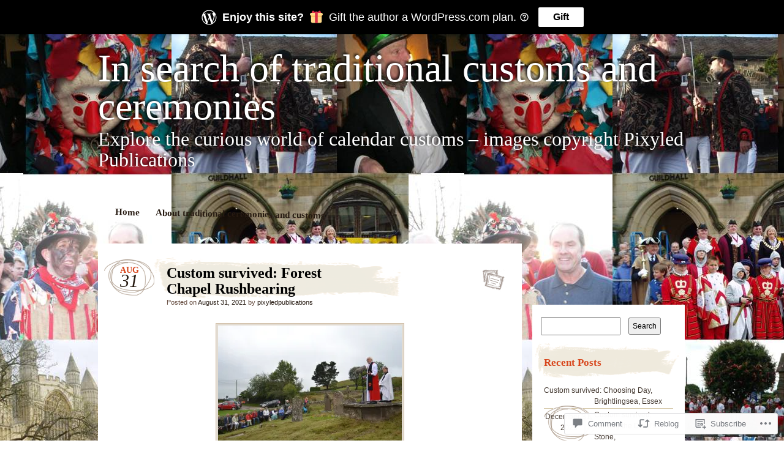

--- FILE ---
content_type: text/html; charset=UTF-8
request_url: https://traditionalcustomsandceremonies.wordpress.com/2021/08/31/custom-survived-forest-chapel-rushbearing/
body_size: 34476
content:
<!DOCTYPE html>
<!--[if IE 7]>
<html id="ie7" lang="en">
<![endif]-->
<!--[if IE 8]>
<html id="ie8" lang="en">
<![endif]-->
<!--[if IE 9]>
<html id="ie9" lang="en">
<![endif]-->
<!--[if !(IE 7) & !(IE 8) & !(IE 9)]><!-->
<html lang="en">
<!--<![endif]-->
<head>
<meta charset="UTF-8" />
<title>Custom survived: Forest Chapel Rushbearing | In search of traditional customs and ceremonies</title>
<link rel="profile" href="http://gmpg.org/xfn/11" />
<link rel="pingback" href="https://traditionalcustomsandceremonies.wordpress.com/xmlrpc.php" />
<!--[if lt IE 9]>
<script src="https://s0.wp.com/wp-content/themes/pub/matala/js/html5.js?m=1315596887i" type="text/javascript"></script>
<![endif]-->
<meta name='robots' content='max-image-preview:large' />
<link rel='dns-prefetch' href='//widgets.wp.com' />
<link rel='dns-prefetch' href='//s0.wp.com' />
<link rel="alternate" type="application/rss+xml" title="In search of traditional customs and ceremonies &raquo; Feed" href="https://traditionalcustomsandceremonies.wordpress.com/feed/" />
<link rel="alternate" type="application/rss+xml" title="In search of traditional customs and ceremonies &raquo; Comments Feed" href="https://traditionalcustomsandceremonies.wordpress.com/comments/feed/" />
<link rel="alternate" type="application/rss+xml" title="In search of traditional customs and ceremonies &raquo; Custom survived: Forest Chapel&nbsp;Rushbearing Comments Feed" href="https://traditionalcustomsandceremonies.wordpress.com/2021/08/31/custom-survived-forest-chapel-rushbearing/feed/" />
	<script type="text/javascript">
		/* <![CDATA[ */
		function addLoadEvent(func) {
			var oldonload = window.onload;
			if (typeof window.onload != 'function') {
				window.onload = func;
			} else {
				window.onload = function () {
					oldonload();
					func();
				}
			}
		}
		/* ]]> */
	</script>
	<link crossorigin='anonymous' rel='stylesheet' id='all-css-0-1' href='/_static/??-eJx9jFsKAjEMAC9kDT7WxQ/xLLEbNbtNGkyKeHsfCIKInwMzA1dLuWqQBkhLVtqJ1WGkMMzTm8GbgtShFXK4UMGgIVn1+KJ5dp/B72PhiT7fF/3TWY+sHDeIM8kjtHYAwcCCz2ovu0XfrZb9drPuxjvRbUkC&cssminify=yes' type='text/css' media='all' />
<style id='wp-emoji-styles-inline-css'>

	img.wp-smiley, img.emoji {
		display: inline !important;
		border: none !important;
		box-shadow: none !important;
		height: 1em !important;
		width: 1em !important;
		margin: 0 0.07em !important;
		vertical-align: -0.1em !important;
		background: none !important;
		padding: 0 !important;
	}
/*# sourceURL=wp-emoji-styles-inline-css */
</style>
<link crossorigin='anonymous' rel='stylesheet' id='all-css-2-1' href='/wp-content/plugins/gutenberg-core/v22.2.0/build/styles/block-library/style.css?m=1764855221i&cssminify=yes' type='text/css' media='all' />
<style id='wp-block-library-inline-css'>
.has-text-align-justify {
	text-align:justify;
}
.has-text-align-justify{text-align:justify;}

/*# sourceURL=wp-block-library-inline-css */
</style><style id='global-styles-inline-css'>
:root{--wp--preset--aspect-ratio--square: 1;--wp--preset--aspect-ratio--4-3: 4/3;--wp--preset--aspect-ratio--3-4: 3/4;--wp--preset--aspect-ratio--3-2: 3/2;--wp--preset--aspect-ratio--2-3: 2/3;--wp--preset--aspect-ratio--16-9: 16/9;--wp--preset--aspect-ratio--9-16: 9/16;--wp--preset--color--black: #000000;--wp--preset--color--cyan-bluish-gray: #abb8c3;--wp--preset--color--white: #ffffff;--wp--preset--color--pale-pink: #f78da7;--wp--preset--color--vivid-red: #cf2e2e;--wp--preset--color--luminous-vivid-orange: #ff6900;--wp--preset--color--luminous-vivid-amber: #fcb900;--wp--preset--color--light-green-cyan: #7bdcb5;--wp--preset--color--vivid-green-cyan: #00d084;--wp--preset--color--pale-cyan-blue: #8ed1fc;--wp--preset--color--vivid-cyan-blue: #0693e3;--wp--preset--color--vivid-purple: #9b51e0;--wp--preset--gradient--vivid-cyan-blue-to-vivid-purple: linear-gradient(135deg,rgb(6,147,227) 0%,rgb(155,81,224) 100%);--wp--preset--gradient--light-green-cyan-to-vivid-green-cyan: linear-gradient(135deg,rgb(122,220,180) 0%,rgb(0,208,130) 100%);--wp--preset--gradient--luminous-vivid-amber-to-luminous-vivid-orange: linear-gradient(135deg,rgb(252,185,0) 0%,rgb(255,105,0) 100%);--wp--preset--gradient--luminous-vivid-orange-to-vivid-red: linear-gradient(135deg,rgb(255,105,0) 0%,rgb(207,46,46) 100%);--wp--preset--gradient--very-light-gray-to-cyan-bluish-gray: linear-gradient(135deg,rgb(238,238,238) 0%,rgb(169,184,195) 100%);--wp--preset--gradient--cool-to-warm-spectrum: linear-gradient(135deg,rgb(74,234,220) 0%,rgb(151,120,209) 20%,rgb(207,42,186) 40%,rgb(238,44,130) 60%,rgb(251,105,98) 80%,rgb(254,248,76) 100%);--wp--preset--gradient--blush-light-purple: linear-gradient(135deg,rgb(255,206,236) 0%,rgb(152,150,240) 100%);--wp--preset--gradient--blush-bordeaux: linear-gradient(135deg,rgb(254,205,165) 0%,rgb(254,45,45) 50%,rgb(107,0,62) 100%);--wp--preset--gradient--luminous-dusk: linear-gradient(135deg,rgb(255,203,112) 0%,rgb(199,81,192) 50%,rgb(65,88,208) 100%);--wp--preset--gradient--pale-ocean: linear-gradient(135deg,rgb(255,245,203) 0%,rgb(182,227,212) 50%,rgb(51,167,181) 100%);--wp--preset--gradient--electric-grass: linear-gradient(135deg,rgb(202,248,128) 0%,rgb(113,206,126) 100%);--wp--preset--gradient--midnight: linear-gradient(135deg,rgb(2,3,129) 0%,rgb(40,116,252) 100%);--wp--preset--font-size--small: 13px;--wp--preset--font-size--medium: 20px;--wp--preset--font-size--large: 36px;--wp--preset--font-size--x-large: 42px;--wp--preset--font-family--albert-sans: 'Albert Sans', sans-serif;--wp--preset--font-family--alegreya: Alegreya, serif;--wp--preset--font-family--arvo: Arvo, serif;--wp--preset--font-family--bodoni-moda: 'Bodoni Moda', serif;--wp--preset--font-family--bricolage-grotesque: 'Bricolage Grotesque', sans-serif;--wp--preset--font-family--cabin: Cabin, sans-serif;--wp--preset--font-family--chivo: Chivo, sans-serif;--wp--preset--font-family--commissioner: Commissioner, sans-serif;--wp--preset--font-family--cormorant: Cormorant, serif;--wp--preset--font-family--courier-prime: 'Courier Prime', monospace;--wp--preset--font-family--crimson-pro: 'Crimson Pro', serif;--wp--preset--font-family--dm-mono: 'DM Mono', monospace;--wp--preset--font-family--dm-sans: 'DM Sans', sans-serif;--wp--preset--font-family--dm-serif-display: 'DM Serif Display', serif;--wp--preset--font-family--domine: Domine, serif;--wp--preset--font-family--eb-garamond: 'EB Garamond', serif;--wp--preset--font-family--epilogue: Epilogue, sans-serif;--wp--preset--font-family--fahkwang: Fahkwang, sans-serif;--wp--preset--font-family--figtree: Figtree, sans-serif;--wp--preset--font-family--fira-sans: 'Fira Sans', sans-serif;--wp--preset--font-family--fjalla-one: 'Fjalla One', sans-serif;--wp--preset--font-family--fraunces: Fraunces, serif;--wp--preset--font-family--gabarito: Gabarito, system-ui;--wp--preset--font-family--ibm-plex-mono: 'IBM Plex Mono', monospace;--wp--preset--font-family--ibm-plex-sans: 'IBM Plex Sans', sans-serif;--wp--preset--font-family--ibarra-real-nova: 'Ibarra Real Nova', serif;--wp--preset--font-family--instrument-serif: 'Instrument Serif', serif;--wp--preset--font-family--inter: Inter, sans-serif;--wp--preset--font-family--josefin-sans: 'Josefin Sans', sans-serif;--wp--preset--font-family--jost: Jost, sans-serif;--wp--preset--font-family--libre-baskerville: 'Libre Baskerville', serif;--wp--preset--font-family--libre-franklin: 'Libre Franklin', sans-serif;--wp--preset--font-family--literata: Literata, serif;--wp--preset--font-family--lora: Lora, serif;--wp--preset--font-family--merriweather: Merriweather, serif;--wp--preset--font-family--montserrat: Montserrat, sans-serif;--wp--preset--font-family--newsreader: Newsreader, serif;--wp--preset--font-family--noto-sans-mono: 'Noto Sans Mono', sans-serif;--wp--preset--font-family--nunito: Nunito, sans-serif;--wp--preset--font-family--open-sans: 'Open Sans', sans-serif;--wp--preset--font-family--overpass: Overpass, sans-serif;--wp--preset--font-family--pt-serif: 'PT Serif', serif;--wp--preset--font-family--petrona: Petrona, serif;--wp--preset--font-family--piazzolla: Piazzolla, serif;--wp--preset--font-family--playfair-display: 'Playfair Display', serif;--wp--preset--font-family--plus-jakarta-sans: 'Plus Jakarta Sans', sans-serif;--wp--preset--font-family--poppins: Poppins, sans-serif;--wp--preset--font-family--raleway: Raleway, sans-serif;--wp--preset--font-family--roboto: Roboto, sans-serif;--wp--preset--font-family--roboto-slab: 'Roboto Slab', serif;--wp--preset--font-family--rubik: Rubik, sans-serif;--wp--preset--font-family--rufina: Rufina, serif;--wp--preset--font-family--sora: Sora, sans-serif;--wp--preset--font-family--source-sans-3: 'Source Sans 3', sans-serif;--wp--preset--font-family--source-serif-4: 'Source Serif 4', serif;--wp--preset--font-family--space-mono: 'Space Mono', monospace;--wp--preset--font-family--syne: Syne, sans-serif;--wp--preset--font-family--texturina: Texturina, serif;--wp--preset--font-family--urbanist: Urbanist, sans-serif;--wp--preset--font-family--work-sans: 'Work Sans', sans-serif;--wp--preset--spacing--20: 0.44rem;--wp--preset--spacing--30: 0.67rem;--wp--preset--spacing--40: 1rem;--wp--preset--spacing--50: 1.5rem;--wp--preset--spacing--60: 2.25rem;--wp--preset--spacing--70: 3.38rem;--wp--preset--spacing--80: 5.06rem;--wp--preset--shadow--natural: 6px 6px 9px rgba(0, 0, 0, 0.2);--wp--preset--shadow--deep: 12px 12px 50px rgba(0, 0, 0, 0.4);--wp--preset--shadow--sharp: 6px 6px 0px rgba(0, 0, 0, 0.2);--wp--preset--shadow--outlined: 6px 6px 0px -3px rgb(255, 255, 255), 6px 6px rgb(0, 0, 0);--wp--preset--shadow--crisp: 6px 6px 0px rgb(0, 0, 0);}:where(.is-layout-flex){gap: 0.5em;}:where(.is-layout-grid){gap: 0.5em;}body .is-layout-flex{display: flex;}.is-layout-flex{flex-wrap: wrap;align-items: center;}.is-layout-flex > :is(*, div){margin: 0;}body .is-layout-grid{display: grid;}.is-layout-grid > :is(*, div){margin: 0;}:where(.wp-block-columns.is-layout-flex){gap: 2em;}:where(.wp-block-columns.is-layout-grid){gap: 2em;}:where(.wp-block-post-template.is-layout-flex){gap: 1.25em;}:where(.wp-block-post-template.is-layout-grid){gap: 1.25em;}.has-black-color{color: var(--wp--preset--color--black) !important;}.has-cyan-bluish-gray-color{color: var(--wp--preset--color--cyan-bluish-gray) !important;}.has-white-color{color: var(--wp--preset--color--white) !important;}.has-pale-pink-color{color: var(--wp--preset--color--pale-pink) !important;}.has-vivid-red-color{color: var(--wp--preset--color--vivid-red) !important;}.has-luminous-vivid-orange-color{color: var(--wp--preset--color--luminous-vivid-orange) !important;}.has-luminous-vivid-amber-color{color: var(--wp--preset--color--luminous-vivid-amber) !important;}.has-light-green-cyan-color{color: var(--wp--preset--color--light-green-cyan) !important;}.has-vivid-green-cyan-color{color: var(--wp--preset--color--vivid-green-cyan) !important;}.has-pale-cyan-blue-color{color: var(--wp--preset--color--pale-cyan-blue) !important;}.has-vivid-cyan-blue-color{color: var(--wp--preset--color--vivid-cyan-blue) !important;}.has-vivid-purple-color{color: var(--wp--preset--color--vivid-purple) !important;}.has-black-background-color{background-color: var(--wp--preset--color--black) !important;}.has-cyan-bluish-gray-background-color{background-color: var(--wp--preset--color--cyan-bluish-gray) !important;}.has-white-background-color{background-color: var(--wp--preset--color--white) !important;}.has-pale-pink-background-color{background-color: var(--wp--preset--color--pale-pink) !important;}.has-vivid-red-background-color{background-color: var(--wp--preset--color--vivid-red) !important;}.has-luminous-vivid-orange-background-color{background-color: var(--wp--preset--color--luminous-vivid-orange) !important;}.has-luminous-vivid-amber-background-color{background-color: var(--wp--preset--color--luminous-vivid-amber) !important;}.has-light-green-cyan-background-color{background-color: var(--wp--preset--color--light-green-cyan) !important;}.has-vivid-green-cyan-background-color{background-color: var(--wp--preset--color--vivid-green-cyan) !important;}.has-pale-cyan-blue-background-color{background-color: var(--wp--preset--color--pale-cyan-blue) !important;}.has-vivid-cyan-blue-background-color{background-color: var(--wp--preset--color--vivid-cyan-blue) !important;}.has-vivid-purple-background-color{background-color: var(--wp--preset--color--vivid-purple) !important;}.has-black-border-color{border-color: var(--wp--preset--color--black) !important;}.has-cyan-bluish-gray-border-color{border-color: var(--wp--preset--color--cyan-bluish-gray) !important;}.has-white-border-color{border-color: var(--wp--preset--color--white) !important;}.has-pale-pink-border-color{border-color: var(--wp--preset--color--pale-pink) !important;}.has-vivid-red-border-color{border-color: var(--wp--preset--color--vivid-red) !important;}.has-luminous-vivid-orange-border-color{border-color: var(--wp--preset--color--luminous-vivid-orange) !important;}.has-luminous-vivid-amber-border-color{border-color: var(--wp--preset--color--luminous-vivid-amber) !important;}.has-light-green-cyan-border-color{border-color: var(--wp--preset--color--light-green-cyan) !important;}.has-vivid-green-cyan-border-color{border-color: var(--wp--preset--color--vivid-green-cyan) !important;}.has-pale-cyan-blue-border-color{border-color: var(--wp--preset--color--pale-cyan-blue) !important;}.has-vivid-cyan-blue-border-color{border-color: var(--wp--preset--color--vivid-cyan-blue) !important;}.has-vivid-purple-border-color{border-color: var(--wp--preset--color--vivid-purple) !important;}.has-vivid-cyan-blue-to-vivid-purple-gradient-background{background: var(--wp--preset--gradient--vivid-cyan-blue-to-vivid-purple) !important;}.has-light-green-cyan-to-vivid-green-cyan-gradient-background{background: var(--wp--preset--gradient--light-green-cyan-to-vivid-green-cyan) !important;}.has-luminous-vivid-amber-to-luminous-vivid-orange-gradient-background{background: var(--wp--preset--gradient--luminous-vivid-amber-to-luminous-vivid-orange) !important;}.has-luminous-vivid-orange-to-vivid-red-gradient-background{background: var(--wp--preset--gradient--luminous-vivid-orange-to-vivid-red) !important;}.has-very-light-gray-to-cyan-bluish-gray-gradient-background{background: var(--wp--preset--gradient--very-light-gray-to-cyan-bluish-gray) !important;}.has-cool-to-warm-spectrum-gradient-background{background: var(--wp--preset--gradient--cool-to-warm-spectrum) !important;}.has-blush-light-purple-gradient-background{background: var(--wp--preset--gradient--blush-light-purple) !important;}.has-blush-bordeaux-gradient-background{background: var(--wp--preset--gradient--blush-bordeaux) !important;}.has-luminous-dusk-gradient-background{background: var(--wp--preset--gradient--luminous-dusk) !important;}.has-pale-ocean-gradient-background{background: var(--wp--preset--gradient--pale-ocean) !important;}.has-electric-grass-gradient-background{background: var(--wp--preset--gradient--electric-grass) !important;}.has-midnight-gradient-background{background: var(--wp--preset--gradient--midnight) !important;}.has-small-font-size{font-size: var(--wp--preset--font-size--small) !important;}.has-medium-font-size{font-size: var(--wp--preset--font-size--medium) !important;}.has-large-font-size{font-size: var(--wp--preset--font-size--large) !important;}.has-x-large-font-size{font-size: var(--wp--preset--font-size--x-large) !important;}.has-albert-sans-font-family{font-family: var(--wp--preset--font-family--albert-sans) !important;}.has-alegreya-font-family{font-family: var(--wp--preset--font-family--alegreya) !important;}.has-arvo-font-family{font-family: var(--wp--preset--font-family--arvo) !important;}.has-bodoni-moda-font-family{font-family: var(--wp--preset--font-family--bodoni-moda) !important;}.has-bricolage-grotesque-font-family{font-family: var(--wp--preset--font-family--bricolage-grotesque) !important;}.has-cabin-font-family{font-family: var(--wp--preset--font-family--cabin) !important;}.has-chivo-font-family{font-family: var(--wp--preset--font-family--chivo) !important;}.has-commissioner-font-family{font-family: var(--wp--preset--font-family--commissioner) !important;}.has-cormorant-font-family{font-family: var(--wp--preset--font-family--cormorant) !important;}.has-courier-prime-font-family{font-family: var(--wp--preset--font-family--courier-prime) !important;}.has-crimson-pro-font-family{font-family: var(--wp--preset--font-family--crimson-pro) !important;}.has-dm-mono-font-family{font-family: var(--wp--preset--font-family--dm-mono) !important;}.has-dm-sans-font-family{font-family: var(--wp--preset--font-family--dm-sans) !important;}.has-dm-serif-display-font-family{font-family: var(--wp--preset--font-family--dm-serif-display) !important;}.has-domine-font-family{font-family: var(--wp--preset--font-family--domine) !important;}.has-eb-garamond-font-family{font-family: var(--wp--preset--font-family--eb-garamond) !important;}.has-epilogue-font-family{font-family: var(--wp--preset--font-family--epilogue) !important;}.has-fahkwang-font-family{font-family: var(--wp--preset--font-family--fahkwang) !important;}.has-figtree-font-family{font-family: var(--wp--preset--font-family--figtree) !important;}.has-fira-sans-font-family{font-family: var(--wp--preset--font-family--fira-sans) !important;}.has-fjalla-one-font-family{font-family: var(--wp--preset--font-family--fjalla-one) !important;}.has-fraunces-font-family{font-family: var(--wp--preset--font-family--fraunces) !important;}.has-gabarito-font-family{font-family: var(--wp--preset--font-family--gabarito) !important;}.has-ibm-plex-mono-font-family{font-family: var(--wp--preset--font-family--ibm-plex-mono) !important;}.has-ibm-plex-sans-font-family{font-family: var(--wp--preset--font-family--ibm-plex-sans) !important;}.has-ibarra-real-nova-font-family{font-family: var(--wp--preset--font-family--ibarra-real-nova) !important;}.has-instrument-serif-font-family{font-family: var(--wp--preset--font-family--instrument-serif) !important;}.has-inter-font-family{font-family: var(--wp--preset--font-family--inter) !important;}.has-josefin-sans-font-family{font-family: var(--wp--preset--font-family--josefin-sans) !important;}.has-jost-font-family{font-family: var(--wp--preset--font-family--jost) !important;}.has-libre-baskerville-font-family{font-family: var(--wp--preset--font-family--libre-baskerville) !important;}.has-libre-franklin-font-family{font-family: var(--wp--preset--font-family--libre-franklin) !important;}.has-literata-font-family{font-family: var(--wp--preset--font-family--literata) !important;}.has-lora-font-family{font-family: var(--wp--preset--font-family--lora) !important;}.has-merriweather-font-family{font-family: var(--wp--preset--font-family--merriweather) !important;}.has-montserrat-font-family{font-family: var(--wp--preset--font-family--montserrat) !important;}.has-newsreader-font-family{font-family: var(--wp--preset--font-family--newsreader) !important;}.has-noto-sans-mono-font-family{font-family: var(--wp--preset--font-family--noto-sans-mono) !important;}.has-nunito-font-family{font-family: var(--wp--preset--font-family--nunito) !important;}.has-open-sans-font-family{font-family: var(--wp--preset--font-family--open-sans) !important;}.has-overpass-font-family{font-family: var(--wp--preset--font-family--overpass) !important;}.has-pt-serif-font-family{font-family: var(--wp--preset--font-family--pt-serif) !important;}.has-petrona-font-family{font-family: var(--wp--preset--font-family--petrona) !important;}.has-piazzolla-font-family{font-family: var(--wp--preset--font-family--piazzolla) !important;}.has-playfair-display-font-family{font-family: var(--wp--preset--font-family--playfair-display) !important;}.has-plus-jakarta-sans-font-family{font-family: var(--wp--preset--font-family--plus-jakarta-sans) !important;}.has-poppins-font-family{font-family: var(--wp--preset--font-family--poppins) !important;}.has-raleway-font-family{font-family: var(--wp--preset--font-family--raleway) !important;}.has-roboto-font-family{font-family: var(--wp--preset--font-family--roboto) !important;}.has-roboto-slab-font-family{font-family: var(--wp--preset--font-family--roboto-slab) !important;}.has-rubik-font-family{font-family: var(--wp--preset--font-family--rubik) !important;}.has-rufina-font-family{font-family: var(--wp--preset--font-family--rufina) !important;}.has-sora-font-family{font-family: var(--wp--preset--font-family--sora) !important;}.has-source-sans-3-font-family{font-family: var(--wp--preset--font-family--source-sans-3) !important;}.has-source-serif-4-font-family{font-family: var(--wp--preset--font-family--source-serif-4) !important;}.has-space-mono-font-family{font-family: var(--wp--preset--font-family--space-mono) !important;}.has-syne-font-family{font-family: var(--wp--preset--font-family--syne) !important;}.has-texturina-font-family{font-family: var(--wp--preset--font-family--texturina) !important;}.has-urbanist-font-family{font-family: var(--wp--preset--font-family--urbanist) !important;}.has-work-sans-font-family{font-family: var(--wp--preset--font-family--work-sans) !important;}
/*# sourceURL=global-styles-inline-css */
</style>

<style id='classic-theme-styles-inline-css'>
/*! This file is auto-generated */
.wp-block-button__link{color:#fff;background-color:#32373c;border-radius:9999px;box-shadow:none;text-decoration:none;padding:calc(.667em + 2px) calc(1.333em + 2px);font-size:1.125em}.wp-block-file__button{background:#32373c;color:#fff;text-decoration:none}
/*# sourceURL=/wp-includes/css/classic-themes.min.css */
</style>
<link crossorigin='anonymous' rel='stylesheet' id='all-css-4-1' href='/_static/??-eJx9jksOwjAMRC9EcCsEFQvEUVA+FqTUSRQ77fVxVbEBxMaSZ+bZA0sxPifBJEDNlKndY2LwuaLqVKyAJghDtDghaWzvmXfwG1uKMsa5UpHZ6KTYyMhDQf7HjSjF+qdRaTuxGcAtvb3bjCnkCrZJJisS/RcFXD24FqcAM1ann1VcK/Pnvna50qUfTl3XH8+HYXwBNR1jhQ==&cssminify=yes' type='text/css' media='all' />
<link rel='stylesheet' id='verbum-gutenberg-css-css' href='https://widgets.wp.com/verbum-block-editor/block-editor.css?ver=1738686361' media='all' />
<link crossorigin='anonymous' rel='stylesheet' id='all-css-6-1' href='/_static/??-eJx9i0EOgzAMwD5EiVDR2A4TbwlV6DqlTUVSTfv92A0u3GzJhk91QYpRMbAXZVKobYGMhoyg9mXqg2oHhy43V7nFVBQ2WljijhH26qBXUyRxLAEtSTmJWxnT9l/n/Bymcbg9vPf39w825Dyz&cssminify=yes' type='text/css' media='all' />
<style id='jetpack-global-styles-frontend-style-inline-css'>
:root { --font-headings: unset; --font-base: unset; --font-headings-default: -apple-system,BlinkMacSystemFont,"Segoe UI",Roboto,Oxygen-Sans,Ubuntu,Cantarell,"Helvetica Neue",sans-serif; --font-base-default: -apple-system,BlinkMacSystemFont,"Segoe UI",Roboto,Oxygen-Sans,Ubuntu,Cantarell,"Helvetica Neue",sans-serif;}
/*# sourceURL=jetpack-global-styles-frontend-style-inline-css */
</style>
<link crossorigin='anonymous' rel='stylesheet' id='all-css-8-1' href='/_static/??-eJyNjcsKAjEMRX/IGtQZBxfip0hMS9sxTYppGfx7H7gRN+7ugcs5sFRHKi1Ig9Jd5R6zGMyhVaTrh8G6QFHfORhYwlvw6P39PbPENZmt4G/ROQuBKWVkxxrVvuBH1lIoz2waILJekF+HUzlupnG3nQ77YZwfuRJIaQ==&cssminify=yes' type='text/css' media='all' />
<script type="text/javascript" id="jetpack_related-posts-js-extra">
/* <![CDATA[ */
var related_posts_js_options = {"post_heading":"h4"};
//# sourceURL=jetpack_related-posts-js-extra
/* ]]> */
</script>
<script type="text/javascript" id="wpcom-actionbar-placeholder-js-extra">
/* <![CDATA[ */
var actionbardata = {"siteID":"31460077","postID":"4360","siteURL":"https://traditionalcustomsandceremonies.wordpress.com","xhrURL":"https://traditionalcustomsandceremonies.wordpress.com/wp-admin/admin-ajax.php","nonce":"ca02e4fdf6","isLoggedIn":"","statusMessage":"","subsEmailDefault":"instantly","proxyScriptUrl":"https://s0.wp.com/wp-content/js/wpcom-proxy-request.js?m=1513050504i&amp;ver=20211021","shortlink":"https://wp.me/p280cB-18k","i18n":{"followedText":"New posts from this site will now appear in your \u003Ca href=\"https://wordpress.com/reader\"\u003EReader\u003C/a\u003E","foldBar":"Collapse this bar","unfoldBar":"Expand this bar","shortLinkCopied":"Shortlink copied to clipboard."}};
//# sourceURL=wpcom-actionbar-placeholder-js-extra
/* ]]> */
</script>
<script type="text/javascript" id="jetpack-mu-wpcom-settings-js-before">
/* <![CDATA[ */
var JETPACK_MU_WPCOM_SETTINGS = {"assetsUrl":"https://s0.wp.com/wp-content/mu-plugins/jetpack-mu-wpcom-plugin/sun/jetpack_vendor/automattic/jetpack-mu-wpcom/src/build/"};
//# sourceURL=jetpack-mu-wpcom-settings-js-before
/* ]]> */
</script>
<script crossorigin='anonymous' type='text/javascript'  src='/_static/??/wp-content/mu-plugins/jetpack-plugin/sun/_inc/build/related-posts/related-posts.min.js,/wp-content/js/rlt-proxy.js?m=1755011788j'></script>
<script type="text/javascript" id="rlt-proxy-js-after">
/* <![CDATA[ */
	rltInitialize( {"token":null,"iframeOrigins":["https:\/\/widgets.wp.com"]} );
//# sourceURL=rlt-proxy-js-after
/* ]]> */
</script>
<link rel="EditURI" type="application/rsd+xml" title="RSD" href="https://traditionalcustomsandceremonies.wordpress.com/xmlrpc.php?rsd" />
<meta name="generator" content="WordPress.com" />
<link rel="canonical" href="https://traditionalcustomsandceremonies.wordpress.com/2021/08/31/custom-survived-forest-chapel-rushbearing/" />
<link rel='shortlink' href='https://wp.me/p280cB-18k' />
<link rel="alternate" type="application/json+oembed" href="https://public-api.wordpress.com/oembed/?format=json&amp;url=https%3A%2F%2Ftraditionalcustomsandceremonies.wordpress.com%2F2021%2F08%2F31%2Fcustom-survived-forest-chapel-rushbearing%2F&amp;for=wpcom-auto-discovery" /><link rel="alternate" type="application/xml+oembed" href="https://public-api.wordpress.com/oembed/?format=xml&amp;url=https%3A%2F%2Ftraditionalcustomsandceremonies.wordpress.com%2F2021%2F08%2F31%2Fcustom-survived-forest-chapel-rushbearing%2F&amp;for=wpcom-auto-discovery" />
<!-- Jetpack Open Graph Tags -->
<meta property="og:type" content="article" />
<meta property="og:title" content="Custom survived: Forest Chapel Rushbearing" />
<meta property="og:url" content="https://traditionalcustomsandceremonies.wordpress.com/2021/08/31/custom-survived-forest-chapel-rushbearing/" />
<meta property="og:description" content="High above Macclesfield is Forest Chapel, reached through winding and narrow lanes you reach one of the most picturesque and unspoilt parts of the Peak District. The views here are stunning and a b…" />
<meta property="article:published_time" content="2021-08-31T19:06:52+00:00" />
<meta property="article:modified_time" content="2022-01-08T12:55:58+00:00" />
<meta property="og:site_name" content="In search of traditional customs and ceremonies" />
<meta property="og:image" content="https://traditionalcustomsandceremonies.wordpress.com/wp-content/uploads/2021/08/dsc_0383.jpg?w=300" />
<meta property="og:image:width" content="300" />
<meta property="og:image:height" content="200" />
<meta property="og:image:alt" content="" />
<meta property="og:locale" content="en_US" />
<meta property="fb:app_id" content="249643311490" />
<meta property="article:publisher" content="https://www.facebook.com/WordPresscom" />
<meta name="twitter:text:title" content="Custom survived: Forest Chapel&nbsp;Rushbearing" />
<meta name="twitter:image" content="https://traditionalcustomsandceremonies.wordpress.com/wp-content/uploads/2021/08/dsc_0383.jpg?w=640" />
<meta name="twitter:card" content="summary_large_image" />

<!-- End Jetpack Open Graph Tags -->
<link rel="shortcut icon" type="image/x-icon" href="https://secure.gravatar.com/blavatar/444fa5a88728dc3799643c9e4289afd02f84f9fbe2aae9c754802e9e2b02b60f?s=32" sizes="16x16" />
<link rel="icon" type="image/x-icon" href="https://secure.gravatar.com/blavatar/444fa5a88728dc3799643c9e4289afd02f84f9fbe2aae9c754802e9e2b02b60f?s=32" sizes="16x16" />
<link rel="apple-touch-icon" href="https://secure.gravatar.com/blavatar/444fa5a88728dc3799643c9e4289afd02f84f9fbe2aae9c754802e9e2b02b60f?s=114" />
<link rel='openid.server' href='https://traditionalcustomsandceremonies.wordpress.com/?openidserver=1' />
<link rel='openid.delegate' href='https://traditionalcustomsandceremonies.wordpress.com/' />
<link rel="search" type="application/opensearchdescription+xml" href="https://traditionalcustomsandceremonies.wordpress.com/osd.xml" title="In search of traditional customs and ceremonies" />
<link rel="search" type="application/opensearchdescription+xml" href="https://s1.wp.com/opensearch.xml" title="WordPress.com" />
	<style type="text/css">
			html,
		body,
		#page,
		#wrapper,
		#inner-wrapper,
		#colophon,
		#primary-bottom,
		#secondary-bottom,
		body.attachment #inner-wrapper,
		body.attachment #access,
		#access,
		#access .current_page_item a,
		#access li:hover > a {
			background: none;
		}
		#primary,
		#secondary {
			background-color: #fff;
		}
		#primary,
		body.attachment #primary {
			margin-top: 0;
			margin-left: 0;
		}
		body.attachment #primary {
			width: 940px;
		}
		#content,
		body.attachment #content {
			margin-top: 10px;
		}
		body.attachment #attachment-wrapper {
			margin-top: 0;
		}
		#primary-bottom,
		#secondary-bottom {
			display: none;
		}
		#secondary {
			margin-top: 100px;
		}
		#secondary-content,
		#ie7 #secondary-content {
			margin-top: 0;
		}
		#colophon {
			padding: 20px 0;
		}
		</style>
	<meta name="description" content="High above Macclesfield is Forest Chapel, reached through winding and narrow lanes you reach one of the most picturesque and unspoilt parts of the Peak District. The views here are stunning and a better place for an annual custom could not be found in my opinion. For hear on the Sunday nearest the 12th August&hellip;" />
	<style type="text/css">
			#site-title a,
		#site-description {
			background: none !important;
			border: 0 !important;
			color: #ffffff !important;
		}
		</style>
	<style type="text/css" id="custom-background-css">
body.custom-background { background-image: url("https://traditionalcustomsandceremonies.files.wordpress.com/2014/05/traditions1.jpg"); background-position: center top; background-size: auto; background-repeat: repeat; background-attachment: scroll; }
</style>
	<link crossorigin='anonymous' rel='stylesheet' id='all-css-0-3' href='/_static/??-eJyVjUsOwjAMRC9EsPi0FQvEUVBq3Mht4kR1rF4fKkGF2LGcp3kzsBSHWSpJhT7m4Eq0wKIQeKgswfVehGZA/UX7F9rBl55sk0eqxeP0zqAmcGfB9QEnBV24/D2Q8sMiKaCfsynFrfMB694tXQ9dczp2l/bcjE9eZ1J9&cssminify=yes' type='text/css' media='all' />
</head>

<body class="wp-singular post-template-default single single-post postid-4360 single-format-standard custom-background wp-theme-pubmatala customizer-styles-applied jetpack-reblog-enabled">
<div id="page" class="hfeed">
	<div id="wrapper">
			<header id="branding" role="banner">
			<hgroup>
				<h1 id="site-title"><span><a href="https://traditionalcustomsandceremonies.wordpress.com/" title="In search of traditional customs and ceremonies" rel="home">In search of traditional customs and ceremonies</a></span></h1>
				<h2 id="site-description">Explore the curious world of calendar customs &#8211; images copyright Pixyled Publications</h2>
			</hgroup>
			<nav id="access" role="navigation">
				<div class="menu"><ul>
<li ><a href="https://traditionalcustomsandceremonies.wordpress.com/">Home</a></li><li class="page_item page-item-2"><a href="https://traditionalcustomsandceremonies.wordpress.com/about/">About traditional ceremonies and&nbsp;customs</a></li>
</ul></div>
			</nav><!-- #access -->
		</header> <!-- #branding -->
		<div id="inner-wrapper">
			<div id="main">
	<div id="primary">
		<div id="content" role="main">

			
				<article id="post-4360" class="post-wrapper post-4360 post type-post status-publish format-standard hentry category-agricultural category-cheshire category-church category-sermon category-surviving tag-calendar-custom-blog tag-calendar-customs tag-calendar-customs-blog tag-church-2 tag-customs-and-traditions tag-customs-blog tag-folklore tag-folklore-blog tag-local-history tag-rushbearing tag-traditional-custom tag-traditions tag-traditions-blog">

	<div class="post-date"><span class="entry-month">Aug</span><span class="entry-day">31</span></div>
	<header class="entry-header">
											<h1 class="entry-title">Custom survived: Forest Chapel&nbsp;Rushbearing</h1>
					
		<div class="entry-info">
			<div class="posted-on"><span class="sep">Posted on </span><a href="https://traditionalcustomsandceremonies.wordpress.com/2021/08/31/custom-survived-forest-chapel-rushbearing/" title="8:06 pm" rel="bookmark"><time class="entry-date" datetime="2021-08-31T20:06:52+01:00" pubdate>August 31, 2021</time></a><span class="by-author"> <span class="sep"> by </span> <span class="author vcard"><a class="url fn n" href="https://traditionalcustomsandceremonies.wordpress.com/author/pixyledpublications/" title="View all posts by pixyledpublications" rel="author">pixyledpublications</a></span></span></div>		</div><!-- .entry-info -->

	</header><!-- .entry-header -->
		<div class="post-format-icon"><a href="" title="All Standard posts">Standard</a></div>

	<div class="entry-content">
				<p><a href="https://traditionalcustomsandceremonies.wordpress.com/wp-content/uploads/2021/08/dsc_0383.jpg"><img data-attachment-id="4451" data-permalink="https://traditionalcustomsandceremonies.wordpress.com/2021/08/31/custom-survived-forest-chapel-rushbearing/dsc_0383/" data-orig-file="https://traditionalcustomsandceremonies.wordpress.com/wp-content/uploads/2021/08/dsc_0383.jpg" data-orig-size="4608,3072" data-comments-opened="1" data-image-meta="{&quot;aperture&quot;:&quot;4.2&quot;,&quot;credit&quot;:&quot;&quot;,&quot;camera&quot;:&quot;NIKON D3100&quot;,&quot;caption&quot;:&quot;&quot;,&quot;created_timestamp&quot;:&quot;1503066273&quot;,&quot;copyright&quot;:&quot;&quot;,&quot;focal_length&quot;:&quot;26&quot;,&quot;iso&quot;:&quot;100&quot;,&quot;shutter_speed&quot;:&quot;0.00625&quot;,&quot;title&quot;:&quot;&quot;,&quot;orientation&quot;:&quot;1&quot;}" data-image-title="DSC_0383" data-image-description="" data-image-caption="" data-medium-file="https://traditionalcustomsandceremonies.wordpress.com/wp-content/uploads/2021/08/dsc_0383.jpg?w=300" data-large-file="https://traditionalcustomsandceremonies.wordpress.com/wp-content/uploads/2021/08/dsc_0383.jpg?w=652" class="size-medium wp-image-4451 aligncenter" src="https://traditionalcustomsandceremonies.wordpress.com/wp-content/uploads/2021/08/dsc_0383.jpg?w=300&#038;h=200" alt="" width="300" height="200" srcset="https://traditionalcustomsandceremonies.wordpress.com/wp-content/uploads/2021/08/dsc_0383.jpg?w=300 300w, https://traditionalcustomsandceremonies.wordpress.com/wp-content/uploads/2021/08/dsc_0383.jpg?w=600 600w, https://traditionalcustomsandceremonies.wordpress.com/wp-content/uploads/2021/08/dsc_0383.jpg?w=150 150w" sizes="(max-width: 300px) 100vw, 300px" /></a></p>
<p>High above Macclesfield is Forest Chapel, reached through winding and narrow lanes you reach one of the most picturesque and unspoilt parts of the Peak District. The views here are stunning and a better place for an annual custom could not be found in my opinion. For hear on the Sunday nearest the 12th August &#8211; significantly tied in to attract the grouse shooting fraternity but now attracts the muddy boots of the walking community &#8211; is the Rushbearing service.</p>
<p style="text-align:center;"><a href="https://traditionalcustomsandceremonies.wordpress.com/wp-content/uploads/2021/08/dsc_0302.jpg"><img data-attachment-id="4456" data-permalink="https://traditionalcustomsandceremonies.wordpress.com/2021/08/31/custom-survived-forest-chapel-rushbearing/dsc_0302-2/" data-orig-file="https://traditionalcustomsandceremonies.wordpress.com/wp-content/uploads/2021/08/dsc_0302.jpg" data-orig-size="3072,4608" data-comments-opened="1" data-image-meta="{&quot;aperture&quot;:&quot;3.5&quot;,&quot;credit&quot;:&quot;&quot;,&quot;camera&quot;:&quot;NIKON D3100&quot;,&quot;caption&quot;:&quot;&quot;,&quot;created_timestamp&quot;:&quot;1503064024&quot;,&quot;copyright&quot;:&quot;&quot;,&quot;focal_length&quot;:&quot;18&quot;,&quot;iso&quot;:&quot;3200&quot;,&quot;shutter_speed&quot;:&quot;0.016666666666667&quot;,&quot;title&quot;:&quot;&quot;,&quot;orientation&quot;:&quot;1&quot;}" data-image-title="DSC_0302" data-image-description="" data-image-caption="" data-medium-file="https://traditionalcustomsandceremonies.wordpress.com/wp-content/uploads/2021/08/dsc_0302.jpg?w=200" data-large-file="https://traditionalcustomsandceremonies.wordpress.com/wp-content/uploads/2021/08/dsc_0302.jpg?w=652" class="alignnone size-medium wp-image-4456" src="https://traditionalcustomsandceremonies.wordpress.com/wp-content/uploads/2021/08/dsc_0302.jpg?w=200&#038;h=300" alt="" width="200" height="300" srcset="https://traditionalcustomsandceremonies.wordpress.com/wp-content/uploads/2021/08/dsc_0302.jpg?w=200 200w, https://traditionalcustomsandceremonies.wordpress.com/wp-content/uploads/2021/08/dsc_0302.jpg?w=400 400w, https://traditionalcustomsandceremonies.wordpress.com/wp-content/uploads/2021/08/dsc_0302.jpg?w=100 100w" sizes="(max-width: 200px) 100vw, 200px" /></a></p>
<p><strong>Rushing to get a spot</strong></p>
<p><span style="font-weight:400;">Rushbearing is an old tradition which provided churches with rushes which would keep the church clean and warm. Each year these would need to be cleared out and refreshed usually post harvest time and as such this changeover could be used as a day of celebration often seen as a symbol of spiritual renewal. Forest Chapel rush bearing is very popular and already when I had turned up a number seeing the weather fair forewent getting a seat inside for one outside.</span></p>
<p>The first mention of it is in 1848 in the church accounts which reads that a sum of five shillings was paid to:</p>
<blockquote><p><em>&#8220;William Smith for repairing the windows at the chapel and school broken at Rushbearing.&#8221;</em></p></blockquote>
<p>Whatever happened to cause this damage is unclear -one assumes some rather over exuberant alcohol fuelled dancing perhaps -today&#8217;s rush bearing is a much quieter affair</p>
<p><span style="font-weight:400;">What is curious is that most churches abandoned the rushbearing for practical health reasons in Great Plague and they never returned. What is unusual here is that the chapel was only built in 1834 so why was it done here. </span></p>
<p style="text-align:center;"><a href="https://traditionalcustomsandceremonies.wordpress.com/wp-content/uploads/2021/08/dsc_0453.jpg"><img data-attachment-id="4452" data-permalink="https://traditionalcustomsandceremonies.wordpress.com/2021/08/31/custom-survived-forest-chapel-rushbearing/dsc_0453/" data-orig-file="https://traditionalcustomsandceremonies.wordpress.com/wp-content/uploads/2021/08/dsc_0453.jpg" data-orig-size="3072,4608" data-comments-opened="1" data-image-meta="{&quot;aperture&quot;:&quot;3.5&quot;,&quot;credit&quot;:&quot;&quot;,&quot;camera&quot;:&quot;NIKON D3100&quot;,&quot;caption&quot;:&quot;&quot;,&quot;created_timestamp&quot;:&quot;1503067467&quot;,&quot;copyright&quot;:&quot;&quot;,&quot;focal_length&quot;:&quot;18&quot;,&quot;iso&quot;:&quot;800&quot;,&quot;shutter_speed&quot;:&quot;0.016666666666667&quot;,&quot;title&quot;:&quot;&quot;,&quot;orientation&quot;:&quot;1&quot;}" data-image-title="DSC_0453" data-image-description="" data-image-caption="" data-medium-file="https://traditionalcustomsandceremonies.wordpress.com/wp-content/uploads/2021/08/dsc_0453.jpg?w=200" data-large-file="https://traditionalcustomsandceremonies.wordpress.com/wp-content/uploads/2021/08/dsc_0453.jpg?w=652" class="alignnone size-medium wp-image-4452" src="https://traditionalcustomsandceremonies.wordpress.com/wp-content/uploads/2021/08/dsc_0453.jpg?w=200&#038;h=300" alt="" width="200" height="300" srcset="https://traditionalcustomsandceremonies.wordpress.com/wp-content/uploads/2021/08/dsc_0453.jpg?w=200 200w, https://traditionalcustomsandceremonies.wordpress.com/wp-content/uploads/2021/08/dsc_0453.jpg?w=400 400w, https://traditionalcustomsandceremonies.wordpress.com/wp-content/uploads/2021/08/dsc_0453.jpg?w=100 100w" sizes="(max-width: 200px) 100vw, 200px" /></a></p>
<p><strong>Rush to the head</strong></p>
<p><span style="font-weight:400;">The effort made is remarkable especially for such a small community; the whole chapel floor is covered in plaited rushes with them interwoven with flower arrangement at the end of pews mainly using chrysanthemums, over the font, within the chancel and over the door and beyond &#8211; creating a very picturesque vision.   </span></p>
<p>The service starts inside with the sweet sounds of the harmonium playing &#8216;near my God to Thee&#8217; and soon with the church almost literally packed to the rafters the choir entered dressed in their crimson gowns and as the organist plays &#8216;Angel voices ever singing&#8217; the service begun. The Service followed a traditional route then after the fifth hymn there is a change of position as the vicar and invited bishop leave the church to complete the rest of the service outside standing on a table tomb in the grave. This was apparently introduced when the church was unable to accommodate all the visitors. Certainly there were a lot there, but not as many as were in the 1940s when 900 were recorded. Mind you the outside service part did make for a more atmospheric event and allowed those who may already be sitting down on their fold up chairs in the churchyard half listening, half enjoying the view to see the faces of the clergy.</p>
<p style="text-align:center;"><a href="https://traditionalcustomsandceremonies.wordpress.com/wp-content/uploads/2021/08/dsc_0353.jpg"><img data-attachment-id="4450" data-permalink="https://traditionalcustomsandceremonies.wordpress.com/2021/08/31/custom-survived-forest-chapel-rushbearing/dsc_0353/" data-orig-file="https://traditionalcustomsandceremonies.wordpress.com/wp-content/uploads/2021/08/dsc_0353.jpg" data-orig-size="3072,4608" data-comments-opened="1" data-image-meta="{&quot;aperture&quot;:&quot;5.6&quot;,&quot;credit&quot;:&quot;&quot;,&quot;camera&quot;:&quot;NIKON D3100&quot;,&quot;caption&quot;:&quot;&quot;,&quot;created_timestamp&quot;:&quot;1503065888&quot;,&quot;copyright&quot;:&quot;&quot;,&quot;focal_length&quot;:&quot;18&quot;,&quot;iso&quot;:&quot;320&quot;,&quot;shutter_speed&quot;:&quot;0.008&quot;,&quot;title&quot;:&quot;&quot;,&quot;orientation&quot;:&quot;1&quot;}" data-image-title="DSC_0353" data-image-description="" data-image-caption="" data-medium-file="https://traditionalcustomsandceremonies.wordpress.com/wp-content/uploads/2021/08/dsc_0353.jpg?w=200" data-large-file="https://traditionalcustomsandceremonies.wordpress.com/wp-content/uploads/2021/08/dsc_0353.jpg?w=652" loading="lazy" class="alignnone size-medium wp-image-4450" src="https://traditionalcustomsandceremonies.wordpress.com/wp-content/uploads/2021/08/dsc_0353.jpg?w=200&#038;h=300" alt="" width="200" height="300" srcset="https://traditionalcustomsandceremonies.wordpress.com/wp-content/uploads/2021/08/dsc_0353.jpg?w=200 200w, https://traditionalcustomsandceremonies.wordpress.com/wp-content/uploads/2021/08/dsc_0353.jpg?w=400 400w, https://traditionalcustomsandceremonies.wordpress.com/wp-content/uploads/2021/08/dsc_0353.jpg?w=100 100w" sizes="(max-width: 200px) 100vw, 200px" /></a></p>
<p>The Bishop then introduced his sermon which was very light hearted and humorous and at the end we all sung &#8220;God be with you till we meet again&#8221; although it was a far more dour version than I was used to!</p>
<p>There is a real earthy, traditional and welcoming feel to the place and as a church custom even for those non-Christian it was very welcoming especially the biscuits and tea afterwards. Ironically with its outside service this was one of the few Covid ready calendar customs there was &#8211; the founders must have known something!</p>
<p style="text-align:center;"><a href="https://traditionalcustomsandceremonies.wordpress.com/wp-content/uploads/2021/08/dsc_0393.jpg"><img data-attachment-id="4449" data-permalink="https://traditionalcustomsandceremonies.wordpress.com/2021/08/31/custom-survived-forest-chapel-rushbearing/dsc_0393/" data-orig-file="https://traditionalcustomsandceremonies.wordpress.com/wp-content/uploads/2021/08/dsc_0393.jpg" data-orig-size="3072,4608" data-comments-opened="1" data-image-meta="{&quot;aperture&quot;:&quot;4&quot;,&quot;credit&quot;:&quot;&quot;,&quot;camera&quot;:&quot;NIKON D3100&quot;,&quot;caption&quot;:&quot;&quot;,&quot;created_timestamp&quot;:&quot;1503066368&quot;,&quot;copyright&quot;:&quot;&quot;,&quot;focal_length&quot;:&quot;55&quot;,&quot;iso&quot;:&quot;100&quot;,&quot;shutter_speed&quot;:&quot;0.00625&quot;,&quot;title&quot;:&quot;&quot;,&quot;orientation&quot;:&quot;1&quot;}" data-image-title="DSC_0393" data-image-description="" data-image-caption="" data-medium-file="https://traditionalcustomsandceremonies.wordpress.com/wp-content/uploads/2021/08/dsc_0393.jpg?w=200" data-large-file="https://traditionalcustomsandceremonies.wordpress.com/wp-content/uploads/2021/08/dsc_0393.jpg?w=652" loading="lazy" class="alignnone size-medium wp-image-4449" src="https://traditionalcustomsandceremonies.wordpress.com/wp-content/uploads/2021/08/dsc_0393.jpg?w=200&#038;h=300" alt="" width="200" height="300" srcset="https://traditionalcustomsandceremonies.wordpress.com/wp-content/uploads/2021/08/dsc_0393.jpg?w=200 200w, https://traditionalcustomsandceremonies.wordpress.com/wp-content/uploads/2021/08/dsc_0393.jpg?w=400 400w, https://traditionalcustomsandceremonies.wordpress.com/wp-content/uploads/2021/08/dsc_0393.jpg?w=100 100w" sizes="(max-width: 200px) 100vw, 200px" /></a></p>
<p>&nbsp;</p>
<p>&nbsp;</p>
<div id="jp-post-flair" class="sharedaddy sd-like-enabled sd-sharing-enabled"><div class="sharedaddy sd-sharing-enabled"><div class="robots-nocontent sd-block sd-social sd-social-icon-text sd-sharing"><h3 class="sd-title">Share this:</h3><div class="sd-content"><ul><li class="share-twitter"><a rel="nofollow noopener noreferrer"
				data-shared="sharing-twitter-4360"
				class="share-twitter sd-button share-icon"
				href="https://traditionalcustomsandceremonies.wordpress.com/2021/08/31/custom-survived-forest-chapel-rushbearing/?share=twitter"
				target="_blank"
				aria-labelledby="sharing-twitter-4360"
				>
				<span id="sharing-twitter-4360" hidden>Click to share on X (Opens in new window)</span>
				<span>X</span>
			</a></li><li class="share-facebook"><a rel="nofollow noopener noreferrer"
				data-shared="sharing-facebook-4360"
				class="share-facebook sd-button share-icon"
				href="https://traditionalcustomsandceremonies.wordpress.com/2021/08/31/custom-survived-forest-chapel-rushbearing/?share=facebook"
				target="_blank"
				aria-labelledby="sharing-facebook-4360"
				>
				<span id="sharing-facebook-4360" hidden>Click to share on Facebook (Opens in new window)</span>
				<span>Facebook</span>
			</a></li><li class="share-pinterest"><a rel="nofollow noopener noreferrer"
				data-shared="sharing-pinterest-4360"
				class="share-pinterest sd-button share-icon"
				href="https://traditionalcustomsandceremonies.wordpress.com/2021/08/31/custom-survived-forest-chapel-rushbearing/?share=pinterest"
				target="_blank"
				aria-labelledby="sharing-pinterest-4360"
				>
				<span id="sharing-pinterest-4360" hidden>Click to share on Pinterest (Opens in new window)</span>
				<span>Pinterest</span>
			</a></li><li class="share-end"></li></ul></div></div></div><div class='sharedaddy sd-block sd-like jetpack-likes-widget-wrapper jetpack-likes-widget-unloaded' id='like-post-wrapper-31460077-4360-695a74a7f1b9d' data-src='//widgets.wp.com/likes/index.html?ver=20260104#blog_id=31460077&amp;post_id=4360&amp;origin=traditionalcustomsandceremonies.wordpress.com&amp;obj_id=31460077-4360-695a74a7f1b9d' data-name='like-post-frame-31460077-4360-695a74a7f1b9d' data-title='Like or Reblog'><div class='likes-widget-placeholder post-likes-widget-placeholder' style='height: 55px;'><span class='button'><span>Like</span></span> <span class='loading'>Loading...</span></div><span class='sd-text-color'></span><a class='sd-link-color'></a></div>
<div id='jp-relatedposts' class='jp-relatedposts' >
	<h3 class="jp-relatedposts-headline"><em>Related</em></h3>
</div></div>					</div><!-- .entry-content -->

	<footer class="entry-footer">

		<div class="entry-meta">
			<span class="posted-in">Filed under <a href="https://traditionalcustomsandceremonies.wordpress.com/category/agricultural/" rel="category tag">Agricultural</a>, <a href="https://traditionalcustomsandceremonies.wordpress.com/category/cheshire/" rel="category tag">Cheshire</a>, <a href="https://traditionalcustomsandceremonies.wordpress.com/category/church/" rel="category tag">Church</a>, <a href="https://traditionalcustomsandceremonies.wordpress.com/category/sermon/" rel="category tag">Sermon</a>, <a href="https://traditionalcustomsandceremonies.wordpress.com/category/surviving/" rel="category tag">Surviving</a> and tagged <a href="https://traditionalcustomsandceremonies.wordpress.com/tag/calendar-custom-blog/" rel="tag">Calendar custom blog</a>, <a href="https://traditionalcustomsandceremonies.wordpress.com/tag/calendar-customs/" rel="tag">calendar customs</a>, <a href="https://traditionalcustomsandceremonies.wordpress.com/tag/calendar-customs-blog/" rel="tag">calendar customs blog</a>, <a href="https://traditionalcustomsandceremonies.wordpress.com/tag/church-2/" rel="tag">church</a>, <a href="https://traditionalcustomsandceremonies.wordpress.com/tag/customs-and-traditions/" rel="tag">customs and traditions</a>, <a href="https://traditionalcustomsandceremonies.wordpress.com/tag/customs-blog/" rel="tag">customs blog</a>, <a href="https://traditionalcustomsandceremonies.wordpress.com/tag/folklore/" rel="tag">folklore</a>, <a href="https://traditionalcustomsandceremonies.wordpress.com/tag/folklore-blog/" rel="tag">folklore blog</a>, <a href="https://traditionalcustomsandceremonies.wordpress.com/tag/local-history/" rel="tag">Local history</a>, <a href="https://traditionalcustomsandceremonies.wordpress.com/tag/rushbearing/" rel="tag">Rushbearing</a>, <a href="https://traditionalcustomsandceremonies.wordpress.com/tag/traditional-custom/" rel="tag">Traditional Custom</a>, <a href="https://traditionalcustomsandceremonies.wordpress.com/tag/traditions/" rel="tag">traditions</a>, <a href="https://traditionalcustomsandceremonies.wordpress.com/tag/traditions-blog/" rel="tag">traditions blog</a></span> <span class="sep">|</span>			<span class="comments-link"><a href="https://traditionalcustomsandceremonies.wordpress.com/2021/08/31/custom-survived-forest-chapel-rushbearing/#respond">Leave a comment</a></span>
					</div><!-- .entry-meta -->

					<div id="author-info">
				<div id="author-avatar">
					<img referrerpolicy="no-referrer" alt='Unknown&#039;s avatar' src='https://0.gravatar.com/avatar/0fc086b36d765b0fcc9a902cd788529b0560e5c2842b3a94f18bb334aabac15b?s=60&#038;d=identicon&#038;r=PG' srcset='https://0.gravatar.com/avatar/0fc086b36d765b0fcc9a902cd788529b0560e5c2842b3a94f18bb334aabac15b?s=60&#038;d=identicon&#038;r=PG 1x, https://0.gravatar.com/avatar/0fc086b36d765b0fcc9a902cd788529b0560e5c2842b3a94f18bb334aabac15b?s=90&#038;d=identicon&#038;r=PG 1.5x, https://0.gravatar.com/avatar/0fc086b36d765b0fcc9a902cd788529b0560e5c2842b3a94f18bb334aabac15b?s=120&#038;d=identicon&#038;r=PG 2x, https://0.gravatar.com/avatar/0fc086b36d765b0fcc9a902cd788529b0560e5c2842b3a94f18bb334aabac15b?s=180&#038;d=identicon&#038;r=PG 3x, https://0.gravatar.com/avatar/0fc086b36d765b0fcc9a902cd788529b0560e5c2842b3a94f18bb334aabac15b?s=240&#038;d=identicon&#038;r=PG 4x' class='avatar avatar-60' height='60' width='60' loading='lazy' decoding='async' />				</div><!-- #author-avatar -->
				<div id="author-description">
					<h2 id="author-info-title">About pixyledpublications</h2>
					Currently researching calendar customs and folklore of Nottinghamshire				</div><!-- #author-description -->
				<div id="author-link">
					<a href="https://traditionalcustomsandceremonies.wordpress.com/author/pixyledpublications/">
						View all posts by pixyledpublications <span class="meta-nav">&raquo;</span>					</a>
				</div><!-- #author-link -->
			</div><!-- # author-info -->
		
	</footer><!-- .entry-footer -->
</article><!-- #post-4360 .post-wrapper -->
				<nav id="nav-single">
					<h3 class="assistive-text">Post navigation</h3>
					<span class="nav-previous"><a href="https://traditionalcustomsandceremonies.wordpress.com/2021/08/31/custom-contrived-the-bog-snorkelling-championships/" rel="prev">Previous <span>Post</span></a></span>
					<span class="nav-next"><a href="https://traditionalcustomsandceremonies.wordpress.com/2021/09/30/custom-survived-the-southwell-ploughing-match/" rel="next">Next <span>Post</span></a></span>
				</nav><!-- #nav-single -->

				
<div id="comments">
	
	
	
		<div id="respond" class="comment-respond">
		<h3 id="reply-title" class="comment-reply-title">Leave a comment <small><a rel="nofollow" id="cancel-comment-reply-link" href="/2021/08/31/custom-survived-forest-chapel-rushbearing/#respond" style="display:none;">Cancel reply</a></small></h3><form action="https://traditionalcustomsandceremonies.wordpress.com/wp-comments-post.php" method="post" id="commentform" class="comment-form">


<div class="comment-form__verbum transparent"></div><div class="verbum-form-meta"><input type='hidden' name='comment_post_ID' value='4360' id='comment_post_ID' />
<input type='hidden' name='comment_parent' id='comment_parent' value='0' />

			<input type="hidden" name="highlander_comment_nonce" id="highlander_comment_nonce" value="804221fea4" />
			<input type="hidden" name="verbum_show_subscription_modal" value="" /></div><p style="display: none;"><input type="hidden" id="akismet_comment_nonce" name="akismet_comment_nonce" value="e4e5634927" /></p><p style="display: none !important;" class="akismet-fields-container" data-prefix="ak_"><label>&#916;<textarea name="ak_hp_textarea" cols="45" rows="8" maxlength="100"></textarea></label><input type="hidden" id="ak_js_1" name="ak_js" value="167"/><script type="text/javascript">
/* <![CDATA[ */
document.getElementById( "ak_js_1" ).setAttribute( "value", ( new Date() ).getTime() );
/* ]]> */
</script>
</p></form>	</div><!-- #respond -->
	<p class="akismet_comment_form_privacy_notice">This site uses Akismet to reduce spam. <a href="https://akismet.com/privacy/" target="_blank" rel="nofollow noopener">Learn how your comment data is processed.</a></p>
</div><!-- #comments -->
			
		</div><!-- #content -->

		
		<div id="primary-bottom"></div>
	</div><!-- #primary -->


	<div id="secondary" class="widget-area" role="complementary">
		<div id="secondary-content">
						<aside id="search-2" class="widget widget_search"><form role="search" method="get" id="searchform" class="searchform" action="https://traditionalcustomsandceremonies.wordpress.com/">
				<div>
					<label class="screen-reader-text" for="s">Search for:</label>
					<input type="text" value="" name="s" id="s" />
					<input type="submit" id="searchsubmit" value="Search" />
				</div>
			</form></aside>
		<aside id="recent-posts-2" class="widget widget_recent_entries">
		<h1 class="widget-title">Recent Posts</h1>
		<ul>
											<li>
					<a href="https://traditionalcustomsandceremonies.wordpress.com/2025/12/31/custom-survived-choosing-day-brightlingsea-essex/">Custom survived: Choosing Day, Brightlingsea,&nbsp;Essex</a>
											<span class="post-date">December 31, 2025</span>
									</li>
											<li>
					<a href="https://traditionalcustomsandceremonies.wordpress.com/2025/11/30/custom-survived-turning-the-devils-stone-shebbear-devon/">Custom survived: Turning the Devil&#8217;s Stone, Shebbear,&nbsp;Devon</a>
											<span class="post-date">November 30, 2025</span>
									</li>
											<li>
					<a href="https://traditionalcustomsandceremonies.wordpress.com/2025/10/31/custom-survived-teddy-rowes-band-sherborne-dorset/">Custom survived: Teddy Rowe&#8217;s Band, Sherborne,&nbsp;Dorset</a>
											<span class="post-date">October 31, 2025</span>
									</li>
											<li>
					<a href="https://traditionalcustomsandceremonies.wordpress.com/2025/09/30/custom-contrived-bramble-bank-cricket-match/">Custom contrived: Bramble bank cricket&nbsp;match</a>
											<span class="post-date">September 30, 2025</span>
									</li>
											<li>
					<a href="https://traditionalcustomsandceremonies.wordpress.com/2025/08/31/custom-survived-ripons-st-wilfrids-procession/">Custom survived: Ripon&#8217;s St Wilfrid&#8217;s&nbsp;Procession</a>
											<span class="post-date">August 31, 2025</span>
									</li>
											<li>
					<a href="https://traditionalcustomsandceremonies.wordpress.com/2025/07/31/custom-survived-londons-doggett-coat-and-badge-race/">Custom survived: London&#8217;s Doggett Coat and Badge&nbsp;race</a>
											<span class="post-date">July 31, 2025</span>
									</li>
											<li>
					<a href="https://traditionalcustomsandceremonies.wordpress.com/2025/06/30/custom-contrived-bryn-celli-dhu-summer-solstice/">Custom contrived: Bryn Celli Dhu Summer&nbsp;Solstice</a>
											<span class="post-date">June 30, 2025</span>
									</li>
											<li>
					<a href="https://traditionalcustomsandceremonies.wordpress.com/2025/05/31/custom-survived-sudburys-ascension-day-martin-coles-bequest/">Custom Survived: Sudbury&#8217;s Ascension Day Martin Cole&#8217;s&nbsp;bequest</a>
											<span class="post-date">May 31, 2025</span>
									</li>
											<li>
					<a href="https://traditionalcustomsandceremonies.wordpress.com/2025/04/30/custom-survived-wirksworth-barmote-court/">Custom survived: Wirksworth Barmote&nbsp;Court</a>
											<span class="post-date">April 30, 2025</span>
									</li>
											<li>
					<a href="https://traditionalcustomsandceremonies.wordpress.com/2025/03/31/custom-survived-lanarks-whuppity-scoorie/">Custom survived: Lanarks&#8217; Whuppity&nbsp;Scoorie</a>
											<span class="post-date">March 31, 2025</span>
									</li>
											<li>
					<a href="https://traditionalcustomsandceremonies.wordpress.com/2025/02/28/custom-revived-the-blessing-of-the-salmon-norham/">Custom revived: The Blessing of the Salmon,&nbsp;Norham</a>
											<span class="post-date">February 28, 2025</span>
									</li>
											<li>
					<a href="https://traditionalcustomsandceremonies.wordpress.com/2025/01/31/custom-survived-saying-white-rabbits-at-new-year-and-the-start-of-each-month/">Custom survived: Saying white rabbits at New Year and the start of each&nbsp;month</a>
											<span class="post-date">January 31, 2025</span>
									</li>
											<li>
					<a href="https://traditionalcustomsandceremonies.wordpress.com/2025/01/01/about-traditional-customs-and-ceremonies/">About Traditional Customs and&nbsp;ceremonies</a>
											<span class="post-date">January 1, 2025</span>
									</li>
											<li>
					<a href="https://traditionalcustomsandceremonies.wordpress.com/2024/12/31/custom-demised-and-occasional-gloucesters-lamprey-pie-dish-for-the-king/">Custom demised and occasional: Gloucester&#8217;s Lamprey-pie dish for the&nbsp;King</a>
											<span class="post-date">December 31, 2024</span>
									</li>
											<li>
					<a href="https://traditionalcustomsandceremonies.wordpress.com/2024/11/30/custom-survived-ottery-st-mary-tar-barrels/">Custom survived: Ottery St Mary Tar&nbsp;Barrel&#8217;s</a>
											<span class="post-date">November 30, 2024</span>
									</li>
											<li>
					<a href="https://traditionalcustomsandceremonies.wordpress.com/2024/10/31/custom-contrived-the-peckham-conker-championships/">Custom contrived: The Peckham Conker&nbsp;championships</a>
											<span class="post-date">October 31, 2024</span>
									</li>
											<li>
					<a href="https://traditionalcustomsandceremonies.wordpress.com/2024/10/31/custom-demised-halloween-at-balmoral/">Custom demised: Hallowe&#8217;en at&nbsp;Balmoral</a>
											<span class="post-date">October 31, 2024</span>
									</li>
											<li>
					<a href="https://traditionalcustomsandceremonies.wordpress.com/2024/09/30/custom-demised-the-norwich-herring-gift/">Custom demised: The Norwich Herring&nbsp;Gift</a>
											<span class="post-date">September 30, 2024</span>
									</li>
											<li>
					<a href="https://traditionalcustomsandceremonies.wordpress.com/2024/09/30/custom-revived-whitworth-rushcart/">Custom revived: Whitworth&nbsp;Rushcart.</a>
											<span class="post-date">September 30, 2024</span>
									</li>
											<li>
					<a href="https://traditionalcustomsandceremonies.wordpress.com/2024/08/31/custom-contrived-robin-hood-festival/">Custom contrived: Sherwood Forest Robin Hood&nbsp;Festival</a>
											<span class="post-date">August 31, 2024</span>
									</li>
											<li>
					<a href="https://traditionalcustomsandceremonies.wordpress.com/2024/07/31/custom-demised-stagshawbank-fair-northumberland/">Custom demised: Stagshawbank Fair,&nbsp;Northumberland</a>
											<span class="post-date">July 31, 2024</span>
									</li>
											<li>
					<a href="https://traditionalcustomsandceremonies.wordpress.com/2024/06/30/custom-survived-janklyn-smith-cakes-and-ale-service/">Custom survived: Janklyn Smith Cakes and Ale&nbsp;service</a>
											<span class="post-date">June 30, 2024</span>
									</li>
											<li>
					<a href="https://traditionalcustomsandceremonies.wordpress.com/2024/05/31/custom-survived-hereford-may-fair-ceremonial-opening/">Custom survived: Hereford May Fair Ceremonial&nbsp;opening</a>
											<span class="post-date">May 31, 2024</span>
									</li>
											<li>
					<a href="https://traditionalcustomsandceremonies.wordpress.com/2024/05/31/custom-demised-horncastles-may-day/">Custom demised: Horncastle&#8217;s May&nbsp;Day</a>
											<span class="post-date">May 31, 2024</span>
									</li>
											<li>
					<a href="https://traditionalcustomsandceremonies.wordpress.com/2024/04/30/custom-survived-london-harness-horse-parade/">Custom survived: London Harness Horse&nbsp;Parade</a>
											<span class="post-date">April 30, 2024</span>
									</li>
											<li>
					<a href="https://traditionalcustomsandceremonies.wordpress.com/2024/04/30/custom-contrived-huntingdonshire-day/">Custom contrived: Huntingdonshire&nbsp;Day</a>
											<span class="post-date">April 30, 2024</span>
									</li>
											<li>
					<a href="https://traditionalcustomsandceremonies.wordpress.com/2024/04/30/custom-demised-londons-easter-monday-water-tilting/">Custom demised: London&#8217;s Easter Monday Water&nbsp;tilting</a>
											<span class="post-date">April 30, 2024</span>
									</li>
											<li>
					<a href="https://traditionalcustomsandceremonies.wordpress.com/2024/03/31/custom-survived-the-butterworth-bun-dole-and-widows-sixpence/">Custom survived: The Butterworth Bun dole and widow&#8217;s&nbsp;sixpence</a>
											<span class="post-date">March 31, 2024</span>
									</li>
											<li>
					<a href="https://traditionalcustomsandceremonies.wordpress.com/2024/03/31/custom-revived-palm-sunday-processions/">Custom revived: Palm Sunday&nbsp;Processions</a>
											<span class="post-date">March 31, 2024</span>
									</li>
											<li>
					<a href="https://traditionalcustomsandceremonies.wordpress.com/2024/03/31/custom-demised-celebrating-the-arrival-of-the-duke-of-restormel/">Custom demised: Celebrating the arrival of the Duke of&nbsp;Restormel</a>
											<span class="post-date">March 31, 2024</span>
									</li>
											<li>
					<a href="https://traditionalcustomsandceremonies.wordpress.com/2024/02/29/custom-survived-scarborough-skipping-day/">Custom survived: Scarborough Skipping&nbsp;Day</a>
											<span class="post-date">February 29, 2024</span>
									</li>
											<li>
					<a href="https://traditionalcustomsandceremonies.wordpress.com/2024/02/29/custom-contrived-celebrating-imbolc/">Custom contrived: Celebrating&nbsp;Imbolc</a>
											<span class="post-date">February 29, 2024</span>
									</li>
											<li>
					<a href="https://traditionalcustomsandceremonies.wordpress.com/2024/02/29/custom-demised-burying-alleluia-for-lent/">Custom demised: Burying Alleluia for&nbsp;Lent</a>
											<span class="post-date">February 29, 2024</span>
									</li>
											<li>
					<a href="https://traditionalcustomsandceremonies.wordpress.com/2024/01/31/custom-contrived-margates-blessing-the-sea/">Custom contrived: Margate&#8217;s blessing the&nbsp;sea</a>
											<span class="post-date">January 31, 2024</span>
									</li>
											<li>
					<a href="https://traditionalcustomsandceremonies.wordpress.com/2024/01/31/custom-contrived-new-years-day-plunge-at-the-white-wells-ilkley/">Custom contrived: New Year&#8217;s Day plunge at the White Wells&nbsp;Ilkley</a>
											<span class="post-date">January 31, 2024</span>
									</li>
											<li>
					<a href="https://traditionalcustomsandceremonies.wordpress.com/2024/01/31/custom-demised-firing-the-trees-at-kingsbridge-and-salcombe-devonn/">Custom demised: Firing the trees at Kingsbridge and Salcombe,&nbsp;Devonnn</a>
											<span class="post-date">January 31, 2024</span>
									</li>
											<li>
					<a href="https://traditionalcustomsandceremonies.wordpress.com/2023/12/31/custom-contrived-whitby-krampus-run/">Custom contrived: Whitby Krampus&nbsp;Run</a>
											<span class="post-date">December 31, 2023</span>
									</li>
											<li>
					<a href="https://traditionalcustomsandceremonies.wordpress.com/2023/12/31/custom-survived-the-boars-head-procession-london/">Custom survived: The Boar&#8217;s Head procession,&nbsp;London</a>
											<span class="post-date">December 31, 2023</span>
									</li>
											<li>
					<a href="https://traditionalcustomsandceremonies.wordpress.com/2023/12/31/custom-demised-the-feast-of-the-conception-of-our-blessed-lady-the-chapel-of-the-savoy-london/">Custom demised: The Feast of the Conception of Our Blessed Lady, the Chapel of the Savoy,&nbsp;London</a>
											<span class="post-date">December 31, 2023</span>
									</li>
											<li>
					<a href="https://traditionalcustomsandceremonies.wordpress.com/2023/11/30/custom-survived-the-wroth-silver-ceremony-ryton-on-dunsmore/">Custom survived: The Wroth Silver ceremony, Ryton on&nbsp;Dunsmore</a>
											<span class="post-date">November 30, 2023</span>
									</li>
											<li>
					<a href="https://traditionalcustomsandceremonies.wordpress.com/2023/11/30/custom-contrived-the-santa-fun-run/">Custom contrived: The Santa Fun&nbsp;Run</a>
											<span class="post-date">November 30, 2023</span>
									</li>
											<li>
					<a href="https://traditionalcustomsandceremonies.wordpress.com/2023/11/30/custom-demised-coel-coeth-fires-on-all-saints-eve-wales/">Custom demised: Coel Coeth Fires on All Saint&#8217;s Eve,&nbsp;Wales</a>
											<span class="post-date">November 30, 2023</span>
									</li>
											<li>
					<a href="https://traditionalcustomsandceremonies.wordpress.com/2023/10/31/custom-contrived-king-harold-day-waltham-abbey/">Custom contrived: King Harold Day Waltham&nbsp;Abbey</a>
											<span class="post-date">October 31, 2023</span>
									</li>
											<li>
					<a href="https://traditionalcustomsandceremonies.wordpress.com/2023/10/31/custom-survived-making-halloween-jack-olanterns/">Custom survived: Making Hallowe&#8217;en Jack O&#8217;Lanterns</a>
											<span class="post-date">October 31, 2023</span>
									</li>
											<li>
					<a href="https://traditionalcustomsandceremonies.wordpress.com/2023/10/31/custom-demised-hallowtide-master-of-the-revels-at-middle-temple-london/">Custom demised: Hallowtide Master of the Revels at Middle Temple,&nbsp;London.</a>
											<span class="post-date">October 31, 2023</span>
									</li>
											<li>
					<a href="https://traditionalcustomsandceremonies.wordpress.com/2023/09/30/custom-revived-costermongers-harvest-festival/">Custom revived: Costermonger&#8217;s Harvest&nbsp;festival</a>
											<span class="post-date">September 30, 2023</span>
									</li>
											<li>
					<a href="https://traditionalcustomsandceremonies.wordpress.com/2023/09/30/custom-contrived-the-kinder-beer-barrel-challenge/">Custom contrived: The Kinder Beer Barrel&nbsp;Challenge</a>
											<span class="post-date">September 30, 2023</span>
									</li>
											<li>
					<a href="https://traditionalcustomsandceremonies.wordpress.com/2023/09/30/custom-demised-st-cuthberts-day-stag-durham/">Custom demised: St Cuthbert&#8217;s Day stag,&nbsp;Durham</a>
											<span class="post-date">September 30, 2023</span>
									</li>
											<li>
					<a href="https://traditionalcustomsandceremonies.wordpress.com/2023/08/31/custom-transcribed-leeds-caribbean-carnival/">Custom transcribed: Leed&#8217;s Caribbean&nbsp;Carnival</a>
											<span class="post-date">August 31, 2023</span>
									</li>
											<li>
					<a href="https://traditionalcustomsandceremonies.wordpress.com/2023/08/31/custom-contrived-blessing-the-bread-at-lammas-southwark/">Custom contrived: Blessing the Bread at Lammas,&nbsp;Southwark</a>
											<span class="post-date">August 31, 2023</span>
									</li>
											<li>
					<a href="https://traditionalcustomsandceremonies.wordpress.com/2023/08/31/custom-demised-glove-silver-at-lammas/">Custom demised: Glove silver at&nbsp;Lammas</a>
											<span class="post-date">August 31, 2023</span>
									</li>
											<li>
					<a href="https://traditionalcustomsandceremonies.wordpress.com/2023/07/31/custom-transcribed-londons-canada-day/">Custom transcribed: London&#8217;s Canada&nbsp;Day</a>
											<span class="post-date">July 31, 2023</span>
									</li>
											<li>
					<a href="https://traditionalcustomsandceremonies.wordpress.com/2023/07/31/custom-survived-folkestones-canada-or-flower-day/">Custom survived: Folkestone&#8217;s Canada or Flower&nbsp;Day</a>
											<span class="post-date">July 31, 2023</span>
									</li>
											<li>
					<a href="https://traditionalcustomsandceremonies.wordpress.com/2023/06/30/custom-survived-the-hepworth-feast/">Custom survived: The Hepworth&nbsp;Feast</a>
											<span class="post-date">June 30, 2023</span>
									</li>
											<li>
					<a href="https://traditionalcustomsandceremonies.wordpress.com/2023/06/30/custom-revived-the-clopton-rose-long-melford-suffolk/">Custom revived: The Clopton Rose, Long Melford,&nbsp;Suffolk</a>
											<span class="post-date">June 30, 2023</span>
									</li>
											<li>
					<a href="https://traditionalcustomsandceremonies.wordpress.com/2023/06/30/custom-demised-newntons-trinity-garland-procession/">Custom demised: Newnton&#8217;s Trinity Garland&nbsp;procession</a>
											<span class="post-date">June 30, 2023</span>
									</li>
											<li>
					<a href="https://traditionalcustomsandceremonies.wordpress.com/2023/05/31/customs-occasional-great-brockham-stone-turning/">Customs occasional: Great Brockham Stone&nbsp;Turning</a>
											<span class="post-date">May 31, 2023</span>
									</li>
											<li>
					<a href="https://traditionalcustomsandceremonies.wordpress.com/2023/05/31/custom-survived-coopers-hill-cheese-rolling/">Custom survived: Cooper&#8217;s Hill Cheese&nbsp;rolling</a>
											<span class="post-date">May 31, 2023</span>
									</li>
											<li>
					<a href="https://traditionalcustomsandceremonies.wordpress.com/2023/05/31/custom-demised-may-day-in-huntingdonshire/">Custom demised: May Day in&nbsp;Huntingdonshire</a>
											<span class="post-date">May 31, 2023</span>
									</li>
											<li>
					<a href="https://traditionalcustomsandceremonies.wordpress.com/2023/04/30/custom-survived-egg-rolling-at-avenham-preston/">Custom survived: Egg rolling at Avenham,&nbsp;Preston</a>
											<span class="post-date">April 30, 2023</span>
									</li>
											<li>
					<a href="https://traditionalcustomsandceremonies.wordpress.com/2023/04/30/custom-transcribed-polish-holy-saturday-swieconka/">Custom transcribed: Polish Holy Saturday&nbsp;Swieconka</a>
											<span class="post-date">April 30, 2023</span>
									</li>
											<li>
					<a href="https://traditionalcustomsandceremonies.wordpress.com/2023/04/30/custom-demised-lent-is-dead/">Custom demised: Lent is&nbsp;dead</a>
											<span class="post-date">April 30, 2023</span>
									</li>
											<li>
					<a href="https://traditionalcustomsandceremonies.wordpress.com/2023/03/31/custom-occasional-the-chertsey-curfew-bell/">Custom occasional: The Chertsey Curfew&nbsp;Bell</a>
											<span class="post-date">March 31, 2023</span>
									</li>
											<li>
					<a href="https://traditionalcustomsandceremonies.wordpress.com/2023/03/31/custom-revived-carlin-peas-on-carlin-sunday/">Custom revived: Carlin Peas on Carlin&nbsp;sunday</a>
											<span class="post-date">March 31, 2023</span>
									</li>
											<li>
					<a href="https://traditionalcustomsandceremonies.wordpress.com/2023/03/31/custom-demised-whirlin-cakes-of-cambridgeshire/">Custom demised: Whirlin&#8217; cakes of&nbsp;Cambridgeshire</a>
											<span class="post-date">March 31, 2023</span>
									</li>
											<li>
					<a href="https://traditionalcustomsandceremonies.wordpress.com/2023/02/28/custom-survived-snowdrop-candlemas-folklore/">Custom survived: Snowdrop candlemas&nbsp;folklore</a>
											<span class="post-date">February 28, 2023</span>
									</li>
											<li>
					<a href="https://traditionalcustomsandceremonies.wordpress.com/2023/02/28/custom-revived-ash-wednesday-imposition-of-ashes/">Custom revived: Ash Wednesday Imposition of&nbsp;Ashes</a>
											<span class="post-date">February 28, 2023</span>
									</li>
											<li>
					<a href="https://traditionalcustomsandceremonies.wordpress.com/2023/02/28/custom-demised-shrovetide-football-derby/">Custom demised: Shrovetide Football&nbsp;Derby</a>
											<span class="post-date">February 28, 2023</span>
									</li>
											<li>
					<a href="https://traditionalcustomsandceremonies.wordpress.com/2023/01/31/custom-survived-the-bodmin-wassail/">Custom survived: The Bodmin&nbsp;Wassail</a>
											<span class="post-date">January 31, 2023</span>
									</li>
											<li>
					<a href="https://traditionalcustomsandceremonies.wordpress.com/2023/01/31/custom-contrived-no-trouser-day-on-the-london-underground/">Custom contrived: No Trouser Day on the London&nbsp;Underground</a>
											<span class="post-date">January 31, 2023</span>
									</li>
											<li>
					<a href="https://traditionalcustomsandceremonies.wordpress.com/2023/01/31/custom-demised-new-year-day-gift-giving/">Custom demised: New Year Day gift&nbsp;giving</a>
											<span class="post-date">January 31, 2023</span>
									</li>
											<li>
					<a href="https://traditionalcustomsandceremonies.wordpress.com/2022/12/31/custom-survived-laxton-court-day/">Custom survived: Laxton Court&nbsp;Day</a>
											<span class="post-date">December 31, 2022</span>
									</li>
											<li>
					<a href="https://traditionalcustomsandceremonies.wordpress.com/2022/12/31/custom-contrived-the-battle-of-wakefield-memorial-walk/">Custom contrived: The Battle of Wakefield memorial&nbsp;walk</a>
											<span class="post-date">December 31, 2022</span>
									</li>
											<li>
					<a href="https://traditionalcustomsandceremonies.wordpress.com/2022/12/31/custom-demised-great-yarmouth-christmas-breakfast/">Custom demised: Great Yarmouth Christmas&nbsp;breakfast</a>
											<span class="post-date">December 31, 2022</span>
									</li>
											<li>
					<a href="https://traditionalcustomsandceremonies.wordpress.com/2022/11/30/custom-survived-jury-day-at-laxton/">Custom survived: Jury Day at&nbsp;Laxton</a>
											<span class="post-date">November 30, 2022</span>
									</li>
											<li>
					<a href="https://traditionalcustomsandceremonies.wordpress.com/2022/11/30/custom-contrived-the-white-peace-poppy/">Custom contrived: The White Peace&nbsp;Poppy</a>
											<span class="post-date">November 30, 2022</span>
									</li>
											<li>
					<a href="https://traditionalcustomsandceremonies.wordpress.com/2022/11/30/custom-demised-lost-november-5th-rhymes/">Custom demised: Lost November 5th&nbsp;rhymes</a>
											<span class="post-date">November 30, 2022</span>
									</li>
											<li>
					<a href="https://traditionalcustomsandceremonies.wordpress.com/2022/10/31/custom-survived-london-costermongers-harvest-festival/">Custom survived: London Harvest of the Sea&nbsp;Festival</a>
											<span class="post-date">October 31, 2022</span>
									</li>
											<li>
					<a href="https://traditionalcustomsandceremonies.wordpress.com/2022/10/31/custom-contrived-october-plenty/">Custom contrived: October&nbsp;Plenty</a>
											<span class="post-date">October 31, 2022</span>
									</li>
											<li>
					<a href="https://traditionalcustomsandceremonies.wordpress.com/2022/10/31/custom-demised-great-crosby-goose-fair/">Custom demised: Great Crosby Goose&nbsp;Fair</a>
											<span class="post-date">October 31, 2022</span>
									</li>
											<li>
					<a href="https://traditionalcustomsandceremonies.wordpress.com/2022/09/30/custom-occasional-proclamations-of-the-accession-of-the-monarch/">Custom occasional: Proclamations of the accession of the&nbsp;monarch</a>
											<span class="post-date">September 30, 2022</span>
									</li>
											<li>
					<a href="https://traditionalcustomsandceremonies.wordpress.com/2022/09/30/custom-transcribed-london-rathayatra/">Custom transcribed: London&nbsp;Rathayatra</a>
											<span class="post-date">September 30, 2022</span>
									</li>
											<li>
					<a href="https://traditionalcustomsandceremonies.wordpress.com/2022/09/30/custom-demised-eccles-wake/">Custom demised: Eccles&nbsp;Wake</a>
											<span class="post-date">September 30, 2022</span>
									</li>
											<li>
					<a href="https://traditionalcustomsandceremonies.wordpress.com/2022/08/31/custom-survived-lee-gap-fair-yorkshire/">Custom survived: Lee Gap Fair,&nbsp;Yorkshire</a>
											<span class="post-date">August 31, 2022</span>
									</li>
											<li>
					<a href="https://traditionalcustomsandceremonies.wordpress.com/2022/08/31/custom-revived-egmanton-pilgrimage-nottinghamshire/">Custom revived: Egmanton pilgrimage,&nbsp;Nottinghamshire</a>
											<span class="post-date">August 31, 2022</span>
									</li>
											<li>
					<a href="https://traditionalcustomsandceremonies.wordpress.com/2022/08/31/custom-demised-gule-of-august-and-lammas-towers-lothian/">Custom demised: Gule of August and Lammas Towers,&nbsp;Lothian</a>
											<span class="post-date">August 31, 2022</span>
									</li>
											<li>
					<a href="https://traditionalcustomsandceremonies.wordpress.com/2022/07/31/custom-survived-st-swithins-day-weather-predictions/">Custom survived: St Swithin&#8217;s Day Weather&nbsp;predictions</a>
											<span class="post-date">July 31, 2022</span>
									</li>
											<li>
					<a href="https://traditionalcustomsandceremonies.wordpress.com/2022/07/31/custom-contrived-annual-service-at-the-st-benets-abbey-ruin-norfolk/">Custom contrived: Annual service at the St Benet&#8217;s abbey ruin,&nbsp;Norfolk</a>
											<span class="post-date">July 31, 2022</span>
									</li>
											<li>
					<a href="https://traditionalcustomsandceremonies.wordpress.com/2022/07/31/custom-demised-the-order-of-free-gardeners-processions/">Custom demised: The Order of Free Gardener&#8217;s processions</a>
											<span class="post-date">July 31, 2022</span>
									</li>
											<li>
					<a href="https://traditionalcustomsandceremonies.wordpress.com/2022/06/30/custom-occasional-corby-pole-fair/">Custom occasional: Corby Pole&nbsp;Fair</a>
											<span class="post-date">June 30, 2022</span>
									</li>
											<li>
					<a href="https://traditionalcustomsandceremonies.wordpress.com/2022/06/30/custom-contrived-queens-birthday-service-and-procession-southwell/">Custom contrived: Queen&#8217;s Birthday service and procession,&nbsp;Southwell</a>
											<span class="post-date">June 30, 2022</span>
									</li>
											<li>
					<a href="https://traditionalcustomsandceremonies.wordpress.com/2022/06/30/custom-demised-raisin-and-buryin-st-peter-at-nun-monkton-yorkshire/">Custom demised: Raisin&#8217; and buryin&#8217; St Peter at Nun Monkton&nbsp;Yorkshire</a>
											<span class="post-date">June 30, 2022</span>
									</li>
											<li>
					<a href="https://traditionalcustomsandceremonies.wordpress.com/2022/05/31/custom-survived-ickwell-may-day/">Custom survived: Ickwell May&nbsp;Day</a>
											<span class="post-date">May 31, 2022</span>
									</li>
											<li>
					<a href="https://traditionalcustomsandceremonies.wordpress.com/2022/05/31/custom-contrived-dancing-in-the-may-at-laxton/">Custom contrived: Dancing in the May at&nbsp;Laxton</a>
											<span class="post-date">May 31, 2022</span>
									</li>
											<li>
					<a href="https://traditionalcustomsandceremonies.wordpress.com/2022/05/31/custom-demised-rushdens-mop-and-pail-day/">Custom demised: Rushden&#8217;s Mop and Pail&nbsp;Day</a>
											<span class="post-date">May 31, 2022</span>
									</li>
											<li>
					<a href="https://traditionalcustomsandceremonies.wordpress.com/2022/04/30/custom-survived-good-friday-holcombe-hill-egg-rolling-lancashire/">Custom survived: Good Friday Holcombe Hill Egg rolling,&nbsp;Lancashire</a>
											<span class="post-date">April 30, 2022</span>
									</li>
											<li>
					<a href="https://traditionalcustomsandceremonies.wordpress.com/2022/04/30/custom-transcribed-nottingham-vaisakhi-nagar-kirtan/">Custom transcribed: Nottingham Vaisakhi Nagar&nbsp;Kirtan</a>
											<span class="post-date">April 30, 2022</span>
									</li>
											<li>
					<a href="https://traditionalcustomsandceremonies.wordpress.com/2022/04/30/custom-demised-good-friday-on-st-marthas-hill-surrey/">Custom demised: Good Friday on St Martha&#8217;s Hill,&nbsp;Surrey</a>
											<span class="post-date">April 30, 2022</span>
									</li>
											<li>
					<a href="https://traditionalcustomsandceremonies.wordpress.com/2022/03/31/custom-contrived-nottinghams-st-patrick-day-parade/">Custom contrived: Nottingham&#8217;s St Patrick Day&nbsp;parade</a>
											<span class="post-date">March 31, 2022</span>
									</li>
											<li>
					<a href="https://traditionalcustomsandceremonies.wordpress.com/2022/03/31/custom-survived-making-simnel-cakes-for-mothering-sunday/">Custom survived: Making Simnel Cakes for Mothering&nbsp;Sunday</a>
											<span class="post-date">March 31, 2022</span>
									</li>
											<li>
					<a href="https://traditionalcustomsandceremonies.wordpress.com/2022/03/31/custom-demised-wetting-the-block/">Custom demised: Wetting the&nbsp;block</a>
											<span class="post-date">March 31, 2022</span>
									</li>
											<li>
					<a href="https://traditionalcustomsandceremonies.wordpress.com/2022/02/28/custom-contrived-visiting-st-valentines-shrine-glasgow/">Custom contrived: Visiting St Valentine&#8217;s Shrine&nbsp;Glasgow</a>
											<span class="post-date">February 28, 2022</span>
									</li>
											<li>
					<a href="https://traditionalcustomsandceremonies.wordpress.com/2022/02/28/custom-survived-some-kentish-curfew-bells/">Custom survived: Some Kentish Curfew&nbsp;bells</a>
											<span class="post-date">February 28, 2022</span>
									</li>
											<li>
					<a href="https://traditionalcustomsandceremonies.wordpress.com/2022/02/28/custom-demised-bradfords-st-blaises-day-processions/">Custom demised: Bradford&#8217;s St Blaise&#8217;s Day&nbsp;processions</a>
											<span class="post-date">February 28, 2022</span>
									</li>
											<li>
					<a href="https://traditionalcustomsandceremonies.wordpress.com/2022/01/31/custom-survived-st-ives-langley-bread/">Custom survived: St. Ives Langley&nbsp;Bread</a>
											<span class="post-date">January 31, 2022</span>
									</li>
											<li>
					<a href="https://traditionalcustomsandceremonies.wordpress.com/2022/01/31/custom-contrived-guildford-twelfth-night-celebrations/">Custom contrived: Guildford Twelfth Night&nbsp;celebrations</a>
											<span class="post-date">January 31, 2022</span>
									</li>
											<li>
					<a href="https://traditionalcustomsandceremonies.wordpress.com/2022/01/31/custom-demised-twelfth-night-moseley-dole-walsall/">Custom demised: Twelfth Night Moseley Dole,&nbsp;Walsall</a>
											<span class="post-date">January 31, 2022</span>
									</li>
											<li>
					<a href="https://traditionalcustomsandceremonies.wordpress.com/2021/12/31/custom-revived-lincoln-crying-christmas/">Custom revived: Lincoln Crying&nbsp;Christmas</a>
											<span class="post-date">December 31, 2021</span>
									</li>
											<li>
					<a href="https://traditionalcustomsandceremonies.wordpress.com/2021/12/31/custom-contrived-tenby-boxing-day-swim/">Custom contrived: Tenby Boxing Day&nbsp;swim</a>
											<span class="post-date">December 31, 2021</span>
									</li>
											<li>
					<a href="https://traditionalcustomsandceremonies.wordpress.com/2021/12/31/custom-demised-biddenham-parish-bull-on-st-thomass-day/">Custom demised: Biddenham Parish Bull on St Thomas&#8217;s&nbsp;Day</a>
											<span class="post-date">December 31, 2021</span>
									</li>
											<li>
					<a href="https://traditionalcustomsandceremonies.wordpress.com/2021/11/30/custom-contrived-chocolate-advent-calendars/">Custom contrived: Chocolate advent&nbsp;calendars</a>
											<span class="post-date">November 30, 2021</span>
									</li>
											<li>
					<a href="https://traditionalcustomsandceremonies.wordpress.com/2021/11/30/custom-survived-building-bonfires-for-guy-fawkes/">Custom survived: Building bonfires for Guy&nbsp;Fawkes</a>
											<span class="post-date">November 30, 2021</span>
									</li>
											<li>
					<a href="https://traditionalcustomsandceremonies.wordpress.com/2021/11/30/custom-demised-ringing-the-bells-on-guy-fawkes-night/">Custom demised: Ringing the bells on Guy Fawkes&nbsp;Night</a>
											<span class="post-date">November 30, 2021</span>
									</li>
											<li>
					<a href="https://traditionalcustomsandceremonies.wordpress.com/2021/10/31/custom-contrived-battle-of-hastings-re-enactment/">Custom contrived: Battle of Hastings&nbsp;re-enactment</a>
											<span class="post-date">October 31, 2021</span>
									</li>
											<li>
					<a href="https://traditionalcustomsandceremonies.wordpress.com/2021/10/31/custom-survived-corby-glen-sheep-fair/">Custom survived: Corby Glen Sheep&nbsp;Fair</a>
											<span class="post-date">October 31, 2021</span>
									</li>
											<li>
					<a href="https://traditionalcustomsandceremonies.wordpress.com/2021/10/31/custom-demised-lating-the-witches-at-pendle-lancashire/">Custom demised: Lating the witches at Pendle,&nbsp;Lancashire</a>
											<span class="post-date">October 31, 2021</span>
									</li>
											<li>
					<a href="https://traditionalcustomsandceremonies.wordpress.com/2021/09/30/customs-occasional-the-ceremony-of-the-keys-the-tower-of-london/">Customs occasional: The ceremony of the Keys, The Tower of&nbsp;London</a>
											<span class="post-date">September 30, 2021</span>
									</li>
											<li>
					<a href="https://traditionalcustomsandceremonies.wordpress.com/2021/09/30/custom-demised-michaelmas-day-horse-races-of-the-western-isles/">Custom demised: Michaelmas Day horse races of the Western&nbsp;Isles</a>
											<span class="post-date">September 30, 2021</span>
									</li>
											<li>
					<a href="https://traditionalcustomsandceremonies.wordpress.com/2021/09/30/custom-survived-the-southwell-ploughing-match/">Custom survived: The Southwell Ploughing&nbsp;Match</a>
											<span class="post-date">September 30, 2021</span>
									</li>
											<li>
					<a href="https://traditionalcustomsandceremonies.wordpress.com/2021/08/31/custom-survived-forest-chapel-rushbearing/" aria-current="page">Custom survived: Forest Chapel&nbsp;Rushbearing</a>
											<span class="post-date">August 31, 2021</span>
									</li>
											<li>
					<a href="https://traditionalcustomsandceremonies.wordpress.com/2021/08/31/custom-contrived-the-bog-snorkelling-championships/">Custom contrived: The Bog Snorkelling&nbsp;championships</a>
											<span class="post-date">August 31, 2021</span>
									</li>
											<li>
					<a href="https://traditionalcustomsandceremonies.wordpress.com/2021/08/31/custom-demised-eastbourne-great-tythe-feast/">Custom demised: Eastbourne Great Tythe&nbsp;feast</a>
											<span class="post-date">August 31, 2021</span>
									</li>
											<li>
					<a href="https://traditionalcustomsandceremonies.wordpress.com/2021/07/31/custom-survived-signor-pasquale-favale-bequest/">Custom survived: Signor Pasquale Favale&nbsp;Bequest</a>
											<span class="post-date">July 31, 2021</span>
									</li>
											<li>
					<a href="https://traditionalcustomsandceremonies.wordpress.com/2021/07/31/custom-contrived-broomfield-well-dressing-kent/">Custom contrived: Broomfield Well dressing,&nbsp;Kent</a>
											<span class="post-date">July 31, 2021</span>
									</li>
											<li>
					<a href="https://traditionalcustomsandceremonies.wordpress.com/2021/07/31/custom-demised-alnwick-fair-watch/">Custom demised: Alnwick Fair&nbsp;Watch</a>
											<span class="post-date">July 31, 2021</span>
									</li>
											<li>
					<a href="https://traditionalcustomsandceremonies.wordpress.com/2021/06/30/custom-survived-oxford-ascension-day-beating-the-bounds/">Custom survived: Oxford Ascension Day Beating the&nbsp;Bounds</a>
											<span class="post-date">June 30, 2021</span>
									</li>
											<li>
					<a href="https://traditionalcustomsandceremonies.wordpress.com/2021/06/30/custom-revived-chester-mystery-plays/">Custom revived: Chester Mystery&nbsp;Plays</a>
											<span class="post-date">June 30, 2021</span>
									</li>
											<li>
					<a href="https://traditionalcustomsandceremonies.wordpress.com/2021/06/30/custom-demised-the-midsummer-letting-at-congresbury-and-puxton/">Custom demised: The Midsummer Letting at Congresbury and&nbsp;Puxton</a>
											<span class="post-date">June 30, 2021</span>
									</li>
											<li>
					<a href="https://traditionalcustomsandceremonies.wordpress.com/2021/05/31/custom-survived-hot-penny-scrambling-on-mayors-day-rye-sussex/">Custom survived: Hot Penny Scrambling on Mayor&#8217;s Day, Rye,&nbsp;Sussex</a>
											<span class="post-date">May 31, 2021</span>
									</li>
											<li>
					<a href="https://traditionalcustomsandceremonies.wordpress.com/2021/05/31/custom-revived-hemswell-may-day-lincolnshire/">Custom revived: Hemswell May Day,&nbsp;Lincolnshire</a>
											<span class="post-date">May 31, 2021</span>
									</li>
											<li>
					<a href="https://traditionalcustomsandceremonies.wordpress.com/2021/05/31/custom-demised-holne-ram-roasting-on-may-day/">Custom demised: Holne Ram roasting on May&nbsp;Day.</a>
											<span class="post-date">May 31, 2021</span>
									</li>
											<li>
					<a href="https://traditionalcustomsandceremonies.wordpress.com/2021/04/30/custom-survived-beltane-rites-at-the-clootie-wells-of-inverness-region/">Custom survived: Beltane rites at the Clootie wells of Inverness&nbsp;region</a>
											<span class="post-date">April 30, 2021</span>
									</li>
											<li>
					<a href="https://traditionalcustomsandceremonies.wordpress.com/2021/04/30/custom-contrived-edinburgh-beltane-fire-festivals/">Custom contrived: Edinburgh Beltane Fire&nbsp;festivals</a>
											<span class="post-date">April 30, 2021</span>
									</li>
											<li>
					<a href="https://traditionalcustomsandceremonies.wordpress.com/2021/04/30/custom-demised-braggot-sunday/">Custom demised: Braggot&nbsp;Sunday</a>
											<span class="post-date">April 30, 2021</span>
									</li>
											<li>
					<a href="https://traditionalcustomsandceremonies.wordpress.com/2021/03/31/custom-transcribed-wife-carrying-races/">Custom transcribed: Wife carrying&nbsp;races</a>
											<span class="post-date">March 31, 2021</span>
									</li>
											<li>
					<a href="https://traditionalcustomsandceremonies.wordpress.com/2021/03/31/custom-survived-wearing-a-leek-on-st-davids-day/">Custom survived: Wearing a leek on St David&#8217;s&nbsp;Day</a>
											<span class="post-date">March 31, 2021</span>
									</li>
											<li>
					<a href="https://traditionalcustomsandceremonies.wordpress.com/2021/03/31/custom-demised-gyst-ale-in-ashton-under-lyne/">Custom demised: Gyst-ale in Ashton-under-Lyne</a>
											<span class="post-date">March 31, 2021</span>
									</li>
											<li>
					<a href="https://traditionalcustomsandceremonies.wordpress.com/2021/02/28/custom-contrived-slaithwaite-moonraker-festival/">Custom contrived: Slaithwaite Moonraker&nbsp;festival</a>
											<span class="post-date">February 28, 2021</span>
									</li>
											<li>
					<a href="https://traditionalcustomsandceremonies.wordpress.com/2021/02/28/custom-survived-eating-pancakes-on-shrove-tuesday/">Custom survived: Eating pancakes on Shrove&nbsp;Tuesday</a>
											<span class="post-date">February 28, 2021</span>
									</li>
											<li>
					<a href="https://traditionalcustomsandceremonies.wordpress.com/2021/02/28/custom-demised-meltham-collop-monday-penny-scramble/">Custom demised: Meltham Collop Monday Penny&nbsp;Scramble</a>
											<span class="post-date">February 28, 2021</span>
									</li>
											<li>
					<a href="https://traditionalcustomsandceremonies.wordpress.com/2021/01/31/custom-contrived-londons-new-year-parade/">Custom contrived: London&#8217;s New Year&nbsp;Parade</a>
											<span class="post-date">January 31, 2021</span>
									</li>
											<li>
					<a href="https://traditionalcustomsandceremonies.wordpress.com/2021/01/31/custom-survived-eating-mince-pies-on-every-day-for-the-twelve-days-of-christmas/">Custom survived: Eating mince pies on every day for the Twelve days of&nbsp;Christmas</a>
											<span class="post-date">January 31, 2021</span>
									</li>
											<li>
					<a href="https://traditionalcustomsandceremonies.wordpress.com/2021/01/31/custom-demised-winning-the-cock-horsted-keynes-sussex/">Custom demised: Winning the cock, Horsted Keynes,&nbsp;Sussex</a>
											<span class="post-date">January 31, 2021</span>
									</li>
											<li>
					<a href="https://traditionalcustomsandceremonies.wordpress.com/2020/12/31/custom-contrived-the-elf-on-the-shelf/">Custom contrived: The Elf on the&nbsp;Shelf</a>
											<span class="post-date">December 31, 2020</span>
									</li>
											<li>
					<a href="https://traditionalcustomsandceremonies.wordpress.com/2020/12/31/custom-survived-christmas-crackers/">Custom survived: Christmas&nbsp;Crackers</a>
											<span class="post-date">December 31, 2020</span>
									</li>
											<li>
					<a href="https://traditionalcustomsandceremonies.wordpress.com/2020/12/31/customs-demised-blood-letting-horses-on-st-stephens-day/">Customs demised: Blood letting horses on St Stephen&#8217;s&nbsp;Day</a>
											<span class="post-date">December 31, 2020</span>
									</li>
											<li>
					<a href="https://traditionalcustomsandceremonies.wordpress.com/2020/11/30/custom-contrived-cotehele-house-garland/">Custom contrived: Cotehele House&nbsp;Garland</a>
											<span class="post-date">November 30, 2020</span>
									</li>
											<li>
					<a href="https://traditionalcustomsandceremonies.wordpress.com/2020/11/30/custom-transcribed-advent-crowns-or-wreaths/">Custom transcribed: Advent crowns or&nbsp;wreaths</a>
											<span class="post-date">November 30, 2020</span>
									</li>
											<li>
					<a href="https://traditionalcustomsandceremonies.wordpress.com/2020/11/30/custom-demised-peterboroughs-st-catherines-day-parade/">Custom demised: Peterborough&#8217;s St Catherine&#8217;s Day&nbsp;Parade</a>
											<span class="post-date">November 30, 2020</span>
									</li>
											<li>
					<a href="https://traditionalcustomsandceremonies.wordpress.com/2020/10/31/custom-contrived-king-harolds-day-at-waltham-abbey/">Custom contrived: King Harold&#8217;s Day at Waltham&nbsp;Abbey</a>
											<span class="post-date">October 31, 2020</span>
									</li>
					</ul>

		</aside><aside id="archives-2" class="widget widget_archive"><h1 class="widget-title">Archives</h1>
			<ul>
					<li><a href='https://traditionalcustomsandceremonies.wordpress.com/2025/12/'>December 2025</a>&nbsp;(1)</li>
	<li><a href='https://traditionalcustomsandceremonies.wordpress.com/2025/11/'>November 2025</a>&nbsp;(1)</li>
	<li><a href='https://traditionalcustomsandceremonies.wordpress.com/2025/10/'>October 2025</a>&nbsp;(1)</li>
	<li><a href='https://traditionalcustomsandceremonies.wordpress.com/2025/09/'>September 2025</a>&nbsp;(1)</li>
	<li><a href='https://traditionalcustomsandceremonies.wordpress.com/2025/08/'>August 2025</a>&nbsp;(1)</li>
	<li><a href='https://traditionalcustomsandceremonies.wordpress.com/2025/07/'>July 2025</a>&nbsp;(1)</li>
	<li><a href='https://traditionalcustomsandceremonies.wordpress.com/2025/06/'>June 2025</a>&nbsp;(1)</li>
	<li><a href='https://traditionalcustomsandceremonies.wordpress.com/2025/05/'>May 2025</a>&nbsp;(1)</li>
	<li><a href='https://traditionalcustomsandceremonies.wordpress.com/2025/04/'>April 2025</a>&nbsp;(1)</li>
	<li><a href='https://traditionalcustomsandceremonies.wordpress.com/2025/03/'>March 2025</a>&nbsp;(1)</li>
	<li><a href='https://traditionalcustomsandceremonies.wordpress.com/2025/02/'>February 2025</a>&nbsp;(1)</li>
	<li><a href='https://traditionalcustomsandceremonies.wordpress.com/2025/01/'>January 2025</a>&nbsp;(2)</li>
	<li><a href='https://traditionalcustomsandceremonies.wordpress.com/2024/12/'>December 2024</a>&nbsp;(1)</li>
	<li><a href='https://traditionalcustomsandceremonies.wordpress.com/2024/11/'>November 2024</a>&nbsp;(1)</li>
	<li><a href='https://traditionalcustomsandceremonies.wordpress.com/2024/10/'>October 2024</a>&nbsp;(2)</li>
	<li><a href='https://traditionalcustomsandceremonies.wordpress.com/2024/09/'>September 2024</a>&nbsp;(2)</li>
	<li><a href='https://traditionalcustomsandceremonies.wordpress.com/2024/08/'>August 2024</a>&nbsp;(1)</li>
	<li><a href='https://traditionalcustomsandceremonies.wordpress.com/2024/07/'>July 2024</a>&nbsp;(1)</li>
	<li><a href='https://traditionalcustomsandceremonies.wordpress.com/2024/06/'>June 2024</a>&nbsp;(1)</li>
	<li><a href='https://traditionalcustomsandceremonies.wordpress.com/2024/05/'>May 2024</a>&nbsp;(2)</li>
	<li><a href='https://traditionalcustomsandceremonies.wordpress.com/2024/04/'>April 2024</a>&nbsp;(3)</li>
	<li><a href='https://traditionalcustomsandceremonies.wordpress.com/2024/03/'>March 2024</a>&nbsp;(3)</li>
	<li><a href='https://traditionalcustomsandceremonies.wordpress.com/2024/02/'>February 2024</a>&nbsp;(3)</li>
	<li><a href='https://traditionalcustomsandceremonies.wordpress.com/2024/01/'>January 2024</a>&nbsp;(3)</li>
	<li><a href='https://traditionalcustomsandceremonies.wordpress.com/2023/12/'>December 2023</a>&nbsp;(3)</li>
	<li><a href='https://traditionalcustomsandceremonies.wordpress.com/2023/11/'>November 2023</a>&nbsp;(3)</li>
	<li><a href='https://traditionalcustomsandceremonies.wordpress.com/2023/10/'>October 2023</a>&nbsp;(3)</li>
	<li><a href='https://traditionalcustomsandceremonies.wordpress.com/2023/09/'>September 2023</a>&nbsp;(3)</li>
	<li><a href='https://traditionalcustomsandceremonies.wordpress.com/2023/08/'>August 2023</a>&nbsp;(3)</li>
	<li><a href='https://traditionalcustomsandceremonies.wordpress.com/2023/07/'>July 2023</a>&nbsp;(2)</li>
	<li><a href='https://traditionalcustomsandceremonies.wordpress.com/2023/06/'>June 2023</a>&nbsp;(3)</li>
	<li><a href='https://traditionalcustomsandceremonies.wordpress.com/2023/05/'>May 2023</a>&nbsp;(3)</li>
	<li><a href='https://traditionalcustomsandceremonies.wordpress.com/2023/04/'>April 2023</a>&nbsp;(3)</li>
	<li><a href='https://traditionalcustomsandceremonies.wordpress.com/2023/03/'>March 2023</a>&nbsp;(3)</li>
	<li><a href='https://traditionalcustomsandceremonies.wordpress.com/2023/02/'>February 2023</a>&nbsp;(3)</li>
	<li><a href='https://traditionalcustomsandceremonies.wordpress.com/2023/01/'>January 2023</a>&nbsp;(3)</li>
	<li><a href='https://traditionalcustomsandceremonies.wordpress.com/2022/12/'>December 2022</a>&nbsp;(3)</li>
	<li><a href='https://traditionalcustomsandceremonies.wordpress.com/2022/11/'>November 2022</a>&nbsp;(3)</li>
	<li><a href='https://traditionalcustomsandceremonies.wordpress.com/2022/10/'>October 2022</a>&nbsp;(3)</li>
	<li><a href='https://traditionalcustomsandceremonies.wordpress.com/2022/09/'>September 2022</a>&nbsp;(3)</li>
	<li><a href='https://traditionalcustomsandceremonies.wordpress.com/2022/08/'>August 2022</a>&nbsp;(3)</li>
	<li><a href='https://traditionalcustomsandceremonies.wordpress.com/2022/07/'>July 2022</a>&nbsp;(3)</li>
	<li><a href='https://traditionalcustomsandceremonies.wordpress.com/2022/06/'>June 2022</a>&nbsp;(3)</li>
	<li><a href='https://traditionalcustomsandceremonies.wordpress.com/2022/05/'>May 2022</a>&nbsp;(3)</li>
	<li><a href='https://traditionalcustomsandceremonies.wordpress.com/2022/04/'>April 2022</a>&nbsp;(3)</li>
	<li><a href='https://traditionalcustomsandceremonies.wordpress.com/2022/03/'>March 2022</a>&nbsp;(3)</li>
	<li><a href='https://traditionalcustomsandceremonies.wordpress.com/2022/02/'>February 2022</a>&nbsp;(3)</li>
	<li><a href='https://traditionalcustomsandceremonies.wordpress.com/2022/01/'>January 2022</a>&nbsp;(3)</li>
	<li><a href='https://traditionalcustomsandceremonies.wordpress.com/2021/12/'>December 2021</a>&nbsp;(3)</li>
	<li><a href='https://traditionalcustomsandceremonies.wordpress.com/2021/11/'>November 2021</a>&nbsp;(3)</li>
	<li><a href='https://traditionalcustomsandceremonies.wordpress.com/2021/10/'>October 2021</a>&nbsp;(3)</li>
	<li><a href='https://traditionalcustomsandceremonies.wordpress.com/2021/09/'>September 2021</a>&nbsp;(3)</li>
	<li><a href='https://traditionalcustomsandceremonies.wordpress.com/2021/08/'>August 2021</a>&nbsp;(3)</li>
	<li><a href='https://traditionalcustomsandceremonies.wordpress.com/2021/07/'>July 2021</a>&nbsp;(3)</li>
	<li><a href='https://traditionalcustomsandceremonies.wordpress.com/2021/06/'>June 2021</a>&nbsp;(3)</li>
	<li><a href='https://traditionalcustomsandceremonies.wordpress.com/2021/05/'>May 2021</a>&nbsp;(3)</li>
	<li><a href='https://traditionalcustomsandceremonies.wordpress.com/2021/04/'>April 2021</a>&nbsp;(3)</li>
	<li><a href='https://traditionalcustomsandceremonies.wordpress.com/2021/03/'>March 2021</a>&nbsp;(3)</li>
	<li><a href='https://traditionalcustomsandceremonies.wordpress.com/2021/02/'>February 2021</a>&nbsp;(3)</li>
	<li><a href='https://traditionalcustomsandceremonies.wordpress.com/2021/01/'>January 2021</a>&nbsp;(3)</li>
	<li><a href='https://traditionalcustomsandceremonies.wordpress.com/2020/12/'>December 2020</a>&nbsp;(3)</li>
	<li><a href='https://traditionalcustomsandceremonies.wordpress.com/2020/11/'>November 2020</a>&nbsp;(3)</li>
	<li><a href='https://traditionalcustomsandceremonies.wordpress.com/2020/10/'>October 2020</a>&nbsp;(3)</li>
	<li><a href='https://traditionalcustomsandceremonies.wordpress.com/2020/09/'>September 2020</a>&nbsp;(3)</li>
	<li><a href='https://traditionalcustomsandceremonies.wordpress.com/2020/08/'>August 2020</a>&nbsp;(3)</li>
	<li><a href='https://traditionalcustomsandceremonies.wordpress.com/2020/07/'>July 2020</a>&nbsp;(3)</li>
	<li><a href='https://traditionalcustomsandceremonies.wordpress.com/2020/06/'>June 2020</a>&nbsp;(3)</li>
	<li><a href='https://traditionalcustomsandceremonies.wordpress.com/2020/05/'>May 2020</a>&nbsp;(3)</li>
	<li><a href='https://traditionalcustomsandceremonies.wordpress.com/2020/04/'>April 2020</a>&nbsp;(3)</li>
	<li><a href='https://traditionalcustomsandceremonies.wordpress.com/2020/03/'>March 2020</a>&nbsp;(2)</li>
	<li><a href='https://traditionalcustomsandceremonies.wordpress.com/2020/02/'>February 2020</a>&nbsp;(3)</li>
	<li><a href='https://traditionalcustomsandceremonies.wordpress.com/2020/01/'>January 2020</a>&nbsp;(3)</li>
	<li><a href='https://traditionalcustomsandceremonies.wordpress.com/2019/12/'>December 2019</a>&nbsp;(3)</li>
	<li><a href='https://traditionalcustomsandceremonies.wordpress.com/2019/11/'>November 2019</a>&nbsp;(3)</li>
	<li><a href='https://traditionalcustomsandceremonies.wordpress.com/2019/10/'>October 2019</a>&nbsp;(3)</li>
	<li><a href='https://traditionalcustomsandceremonies.wordpress.com/2019/09/'>September 2019</a>&nbsp;(3)</li>
	<li><a href='https://traditionalcustomsandceremonies.wordpress.com/2019/08/'>August 2019</a>&nbsp;(3)</li>
	<li><a href='https://traditionalcustomsandceremonies.wordpress.com/2019/07/'>July 2019</a>&nbsp;(3)</li>
	<li><a href='https://traditionalcustomsandceremonies.wordpress.com/2019/06/'>June 2019</a>&nbsp;(3)</li>
	<li><a href='https://traditionalcustomsandceremonies.wordpress.com/2019/05/'>May 2019</a>&nbsp;(3)</li>
	<li><a href='https://traditionalcustomsandceremonies.wordpress.com/2019/04/'>April 2019</a>&nbsp;(4)</li>
	<li><a href='https://traditionalcustomsandceremonies.wordpress.com/2019/03/'>March 2019</a>&nbsp;(3)</li>
	<li><a href='https://traditionalcustomsandceremonies.wordpress.com/2019/02/'>February 2019</a>&nbsp;(3)</li>
	<li><a href='https://traditionalcustomsandceremonies.wordpress.com/2019/01/'>January 2019</a>&nbsp;(3)</li>
	<li><a href='https://traditionalcustomsandceremonies.wordpress.com/2018/12/'>December 2018</a>&nbsp;(3)</li>
	<li><a href='https://traditionalcustomsandceremonies.wordpress.com/2018/11/'>November 2018</a>&nbsp;(3)</li>
	<li><a href='https://traditionalcustomsandceremonies.wordpress.com/2018/10/'>October 2018</a>&nbsp;(3)</li>
	<li><a href='https://traditionalcustomsandceremonies.wordpress.com/2018/09/'>September 2018</a>&nbsp;(3)</li>
	<li><a href='https://traditionalcustomsandceremonies.wordpress.com/2018/08/'>August 2018</a>&nbsp;(3)</li>
	<li><a href='https://traditionalcustomsandceremonies.wordpress.com/2018/07/'>July 2018</a>&nbsp;(3)</li>
	<li><a href='https://traditionalcustomsandceremonies.wordpress.com/2018/06/'>June 2018</a>&nbsp;(3)</li>
	<li><a href='https://traditionalcustomsandceremonies.wordpress.com/2018/05/'>May 2018</a>&nbsp;(3)</li>
	<li><a href='https://traditionalcustomsandceremonies.wordpress.com/2018/04/'>April 2018</a>&nbsp;(3)</li>
	<li><a href='https://traditionalcustomsandceremonies.wordpress.com/2018/03/'>March 2018</a>&nbsp;(3)</li>
	<li><a href='https://traditionalcustomsandceremonies.wordpress.com/2018/02/'>February 2018</a>&nbsp;(3)</li>
	<li><a href='https://traditionalcustomsandceremonies.wordpress.com/2018/01/'>January 2018</a>&nbsp;(3)</li>
	<li><a href='https://traditionalcustomsandceremonies.wordpress.com/2017/12/'>December 2017</a>&nbsp;(3)</li>
	<li><a href='https://traditionalcustomsandceremonies.wordpress.com/2017/11/'>November 2017</a>&nbsp;(3)</li>
	<li><a href='https://traditionalcustomsandceremonies.wordpress.com/2017/10/'>October 2017</a>&nbsp;(3)</li>
	<li><a href='https://traditionalcustomsandceremonies.wordpress.com/2017/09/'>September 2017</a>&nbsp;(3)</li>
	<li><a href='https://traditionalcustomsandceremonies.wordpress.com/2017/08/'>August 2017</a>&nbsp;(3)</li>
	<li><a href='https://traditionalcustomsandceremonies.wordpress.com/2017/07/'>July 2017</a>&nbsp;(3)</li>
	<li><a href='https://traditionalcustomsandceremonies.wordpress.com/2017/06/'>June 2017</a>&nbsp;(3)</li>
	<li><a href='https://traditionalcustomsandceremonies.wordpress.com/2017/05/'>May 2017</a>&nbsp;(3)</li>
	<li><a href='https://traditionalcustomsandceremonies.wordpress.com/2017/04/'>April 2017</a>&nbsp;(3)</li>
	<li><a href='https://traditionalcustomsandceremonies.wordpress.com/2017/03/'>March 2017</a>&nbsp;(3)</li>
	<li><a href='https://traditionalcustomsandceremonies.wordpress.com/2017/02/'>February 2017</a>&nbsp;(3)</li>
	<li><a href='https://traditionalcustomsandceremonies.wordpress.com/2017/01/'>January 2017</a>&nbsp;(2)</li>
	<li><a href='https://traditionalcustomsandceremonies.wordpress.com/2016/12/'>December 2016</a>&nbsp;(3)</li>
	<li><a href='https://traditionalcustomsandceremonies.wordpress.com/2016/11/'>November 2016</a>&nbsp;(3)</li>
	<li><a href='https://traditionalcustomsandceremonies.wordpress.com/2016/10/'>October 2016</a>&nbsp;(3)</li>
	<li><a href='https://traditionalcustomsandceremonies.wordpress.com/2016/09/'>September 2016</a>&nbsp;(3)</li>
	<li><a href='https://traditionalcustomsandceremonies.wordpress.com/2016/08/'>August 2016</a>&nbsp;(3)</li>
	<li><a href='https://traditionalcustomsandceremonies.wordpress.com/2016/07/'>July 2016</a>&nbsp;(3)</li>
	<li><a href='https://traditionalcustomsandceremonies.wordpress.com/2016/06/'>June 2016</a>&nbsp;(3)</li>
	<li><a href='https://traditionalcustomsandceremonies.wordpress.com/2016/05/'>May 2016</a>&nbsp;(3)</li>
	<li><a href='https://traditionalcustomsandceremonies.wordpress.com/2016/04/'>April 2016</a>&nbsp;(3)</li>
	<li><a href='https://traditionalcustomsandceremonies.wordpress.com/2016/03/'>March 2016</a>&nbsp;(3)</li>
	<li><a href='https://traditionalcustomsandceremonies.wordpress.com/2016/02/'>February 2016</a>&nbsp;(3)</li>
	<li><a href='https://traditionalcustomsandceremonies.wordpress.com/2016/01/'>January 2016</a>&nbsp;(3)</li>
	<li><a href='https://traditionalcustomsandceremonies.wordpress.com/2015/12/'>December 2015</a>&nbsp;(3)</li>
	<li><a href='https://traditionalcustomsandceremonies.wordpress.com/2015/11/'>November 2015</a>&nbsp;(3)</li>
	<li><a href='https://traditionalcustomsandceremonies.wordpress.com/2015/10/'>October 2015</a>&nbsp;(3)</li>
	<li><a href='https://traditionalcustomsandceremonies.wordpress.com/2015/09/'>September 2015</a>&nbsp;(3)</li>
	<li><a href='https://traditionalcustomsandceremonies.wordpress.com/2015/08/'>August 2015</a>&nbsp;(3)</li>
	<li><a href='https://traditionalcustomsandceremonies.wordpress.com/2015/07/'>July 2015</a>&nbsp;(3)</li>
	<li><a href='https://traditionalcustomsandceremonies.wordpress.com/2015/06/'>June 2015</a>&nbsp;(3)</li>
	<li><a href='https://traditionalcustomsandceremonies.wordpress.com/2015/05/'>May 2015</a>&nbsp;(3)</li>
	<li><a href='https://traditionalcustomsandceremonies.wordpress.com/2015/04/'>April 2015</a>&nbsp;(3)</li>
	<li><a href='https://traditionalcustomsandceremonies.wordpress.com/2015/03/'>March 2015</a>&nbsp;(3)</li>
	<li><a href='https://traditionalcustomsandceremonies.wordpress.com/2015/02/'>February 2015</a>&nbsp;(3)</li>
	<li><a href='https://traditionalcustomsandceremonies.wordpress.com/2015/01/'>January 2015</a>&nbsp;(3)</li>
	<li><a href='https://traditionalcustomsandceremonies.wordpress.com/2014/12/'>December 2014</a>&nbsp;(3)</li>
	<li><a href='https://traditionalcustomsandceremonies.wordpress.com/2014/11/'>November 2014</a>&nbsp;(3)</li>
	<li><a href='https://traditionalcustomsandceremonies.wordpress.com/2014/10/'>October 2014</a>&nbsp;(3)</li>
	<li><a href='https://traditionalcustomsandceremonies.wordpress.com/2014/09/'>September 2014</a>&nbsp;(3)</li>
	<li><a href='https://traditionalcustomsandceremonies.wordpress.com/2014/08/'>August 2014</a>&nbsp;(3)</li>
	<li><a href='https://traditionalcustomsandceremonies.wordpress.com/2014/07/'>July 2014</a>&nbsp;(3)</li>
	<li><a href='https://traditionalcustomsandceremonies.wordpress.com/2014/06/'>June 2014</a>&nbsp;(4)</li>
	<li><a href='https://traditionalcustomsandceremonies.wordpress.com/2014/05/'>May 2014</a>&nbsp;(3)</li>
	<li><a href='https://traditionalcustomsandceremonies.wordpress.com/2014/04/'>April 2014</a>&nbsp;(3)</li>
	<li><a href='https://traditionalcustomsandceremonies.wordpress.com/2014/03/'>March 2014</a>&nbsp;(3)</li>
	<li><a href='https://traditionalcustomsandceremonies.wordpress.com/2014/02/'>February 2014</a>&nbsp;(3)</li>
	<li><a href='https://traditionalcustomsandceremonies.wordpress.com/2014/01/'>January 2014</a>&nbsp;(3)</li>
	<li><a href='https://traditionalcustomsandceremonies.wordpress.com/2013/12/'>December 2013</a>&nbsp;(3)</li>
	<li><a href='https://traditionalcustomsandceremonies.wordpress.com/2013/11/'>November 2013</a>&nbsp;(3)</li>
	<li><a href='https://traditionalcustomsandceremonies.wordpress.com/2013/10/'>October 2013</a>&nbsp;(3)</li>
	<li><a href='https://traditionalcustomsandceremonies.wordpress.com/2013/09/'>September 2013</a>&nbsp;(3)</li>
	<li><a href='https://traditionalcustomsandceremonies.wordpress.com/2013/08/'>August 2013</a>&nbsp;(3)</li>
	<li><a href='https://traditionalcustomsandceremonies.wordpress.com/2013/07/'>July 2013</a>&nbsp;(3)</li>
	<li><a href='https://traditionalcustomsandceremonies.wordpress.com/2013/06/'>June 2013</a>&nbsp;(3)</li>
	<li><a href='https://traditionalcustomsandceremonies.wordpress.com/2013/05/'>May 2013</a>&nbsp;(3)</li>
	<li><a href='https://traditionalcustomsandceremonies.wordpress.com/2013/04/'>April 2013</a>&nbsp;(3)</li>
	<li><a href='https://traditionalcustomsandceremonies.wordpress.com/2013/03/'>March 2013</a>&nbsp;(3)</li>
	<li><a href='https://traditionalcustomsandceremonies.wordpress.com/2013/02/'>February 2013</a>&nbsp;(3)</li>
	<li><a href='https://traditionalcustomsandceremonies.wordpress.com/2013/01/'>January 2013</a>&nbsp;(3)</li>
	<li><a href='https://traditionalcustomsandceremonies.wordpress.com/2012/12/'>December 2012</a>&nbsp;(3)</li>
	<li><a href='https://traditionalcustomsandceremonies.wordpress.com/2012/11/'>November 2012</a>&nbsp;(3)</li>
	<li><a href='https://traditionalcustomsandceremonies.wordpress.com/2012/10/'>October 2012</a>&nbsp;(3)</li>
	<li><a href='https://traditionalcustomsandceremonies.wordpress.com/2012/09/'>September 2012</a>&nbsp;(3)</li>
	<li><a href='https://traditionalcustomsandceremonies.wordpress.com/2012/08/'>August 2012</a>&nbsp;(3)</li>
	<li><a href='https://traditionalcustomsandceremonies.wordpress.com/2012/07/'>July 2012</a>&nbsp;(3)</li>
	<li><a href='https://traditionalcustomsandceremonies.wordpress.com/2012/06/'>June 2012</a>&nbsp;(3)</li>
	<li><a href='https://traditionalcustomsandceremonies.wordpress.com/2012/05/'>May 2012</a>&nbsp;(3)</li>
	<li><a href='https://traditionalcustomsandceremonies.wordpress.com/2012/04/'>April 2012</a>&nbsp;(3)</li>
	<li><a href='https://traditionalcustomsandceremonies.wordpress.com/2012/03/'>March 2012</a>&nbsp;(3)</li>
	<li><a href='https://traditionalcustomsandceremonies.wordpress.com/2012/02/'>February 2012</a>&nbsp;(3)</li>
	<li><a href='https://traditionalcustomsandceremonies.wordpress.com/2012/01/'>January 2012</a>&nbsp;(3)</li>
			</ul>

			</aside><aside id="categories-2" class="widget widget_categories"><h1 class="widget-title">Categories</h1>
			<ul>
					<li class="cat-item cat-item-501275242"><a href="https://traditionalcustomsandceremonies.wordpress.com/category/scotland/aberdeenshiree/">Aberdeenshiree</a> (3)
</li>
	<li class="cat-item cat-item-413123"><a href="https://traditionalcustomsandceremonies.wordpress.com/category/agricultural/">Agricultural</a> (69)
</li>
	<li class="cat-item cat-item-2204982"><a href="https://traditionalcustomsandceremonies.wordpress.com/category/wales/anglesey/">Anglesey</a> (1)
</li>
	<li class="cat-item cat-item-32430"><a href="https://traditionalcustomsandceremonies.wordpress.com/category/auction/">Auction</a> (7)
</li>
	<li class="cat-item cat-item-4330"><a href="https://traditionalcustomsandceremonies.wordpress.com/category/australia/">Australia</a> (3)
</li>
	<li class="cat-item cat-item-1475141"><a href="https://traditionalcustomsandceremonies.wordpress.com/category/bedfordshire/">Bedfordshire</a> (6)
</li>
	<li class="cat-item cat-item-245583"><a href="https://traditionalcustomsandceremonies.wordpress.com/category/berkshire/">Berkshire</a> (15)
</li>
	<li class="cat-item cat-item-12518"><a href="https://traditionalcustomsandceremonies.wordpress.com/category/boundary/">Boundary</a> (17)
</li>
	<li class="cat-item cat-item-342029"><a href="https://traditionalcustomsandceremonies.wordpress.com/category/buckinghamshire/">Buckinghamshire</a> (10)
</li>
	<li class="cat-item cat-item-547750"><a href="https://traditionalcustomsandceremonies.wordpress.com/category/bull-run/">Bull Run</a> (1)
</li>
	<li class="cat-item cat-item-328705"><a href="https://traditionalcustomsandceremonies.wordpress.com/category/cambridgeshire/">Cambridgeshire</a> (16)
</li>
	<li class="cat-item cat-item-2443"><a href="https://traditionalcustomsandceremonies.wordpress.com/category/canada/">Canada</a> (1)
</li>
	<li class="cat-item cat-item-606378"><a href="https://traditionalcustomsandceremonies.wordpress.com/category/candlemas/">Candlemas</a> (5)
</li>
	<li class="cat-item cat-item-406433459"><a href="https://traditionalcustomsandceremonies.wordpress.com/category/carmarthanshire/">Carmarthanshire</a> (2)
</li>
	<li class="cat-item cat-item-3059150"><a href="https://traditionalcustomsandceremonies.wordpress.com/category/wales/carmarthenshire/">Carmarthenshire</a> (3)
</li>
	<li class="cat-item cat-item-2144907"><a href="https://traditionalcustomsandceremonies.wordpress.com/category/ceredigion/">Ceredigion</a> (2)
</li>
	<li class="cat-item cat-item-465290"><a href="https://traditionalcustomsandceremonies.wordpress.com/category/cheshire/">Cheshire</a> (11)
</li>
	<li class="cat-item cat-item-15607"><a href="https://traditionalcustomsandceremonies.wordpress.com/category/christmas/">Christmas</a> (60)
</li>
	<li class="cat-item cat-item-2416"><a href="https://traditionalcustomsandceremonies.wordpress.com/category/church/">Church</a> (173)
</li>
	<li class="cat-item cat-item-57642"><a href="https://traditionalcustomsandceremonies.wordpress.com/category/civic/">Civic</a> (150)
</li>
	<li class="cat-item cat-item-10645553"><a href="https://traditionalcustomsandceremonies.wordpress.com/category/clywd/">Clywd</a> (2)
</li>
	<li class="cat-item cat-item-645561992"><a href="https://traditionalcustomsandceremonies.wordpress.com/category/wales/clywd-wales/">Clywd</a> (3)
</li>
	<li class="cat-item cat-item-162222"><a href="https://traditionalcustomsandceremonies.wordpress.com/category/cornwall/">Cornwall</a> (19)
</li>
	<li class="cat-item cat-item-12510134"><a href="https://traditionalcustomsandceremonies.wordpress.com/category/costumed/">Costumed</a> (39)
</li>
	<li class="cat-item cat-item-10757392"><a href="https://traditionalcustomsandceremonies.wordpress.com/category/country-day/">Country Day</a> (1)
</li>
	<li class="cat-item cat-item-2154062"><a href="https://traditionalcustomsandceremonies.wordpress.com/category/northern-ireland/county-down/">County Down</a> (1)
</li>
	<li class="cat-item cat-item-7657"><a href="https://traditionalcustomsandceremonies.wordpress.com/category/court/">Court</a> (16)
</li>
	<li class="cat-item cat-item-172471"><a href="https://traditionalcustomsandceremonies.wordpress.com/category/cumbria/">Cumbria</a> (3)
</li>
	<li class="cat-item cat-item-141145420"><a href="https://traditionalcustomsandceremonies.wordpress.com/category/customs-contrived/">Customs contrived</a> (59)
</li>
	<li class="cat-item cat-item-45279350"><a href="https://traditionalcustomsandceremonies.wordpress.com/category/derbyshire-2/">Derbyshire</a> (30)
</li>
	<li class="cat-item cat-item-179275"><a href="https://traditionalcustomsandceremonies.wordpress.com/category/devon/">Devon</a> (15)
</li>
	<li class="cat-item cat-item-802331"><a href="https://traditionalcustomsandceremonies.wordpress.com/category/divining/">Divining</a> (13)
</li>
	<li class="cat-item cat-item-835157"><a href="https://traditionalcustomsandceremonies.wordpress.com/category/dole/">dole</a> (40)
</li>
	<li class="cat-item cat-item-985853"><a href="https://traditionalcustomsandceremonies.wordpress.com/category/dorset/">Dorset</a> (5)
</li>
	<li class="cat-item cat-item-157776"><a href="https://traditionalcustomsandceremonies.wordpress.com/category/scotland/dundee/">Dundee</a> (3)
</li>
	<li class="cat-item cat-item-257106"><a href="https://traditionalcustomsandceremonies.wordpress.com/category/durham/">Durham</a> (4)
</li>
	<li class="cat-item cat-item-10645552"><a href="https://traditionalcustomsandceremonies.wordpress.com/category/wales/dyfed/">Dyfed</a> (3)
</li>
	<li class="cat-item cat-item-90486764"><a href="https://traditionalcustomsandceremonies.wordpress.com/category/early-drinking/">early drinking</a> (6)
</li>
	<li class="cat-item cat-item-1228312"><a href="https://traditionalcustomsandceremonies.wordpress.com/category/yorkshire/east-riding-of-yorkshire/">East Riding of Yorkshire</a> (4)
</li>
	<li class="cat-item cat-item-18653"><a href="https://traditionalcustomsandceremonies.wordpress.com/category/easter/">Easter</a> (34)
</li>
	<li class="cat-item cat-item-868419"><a href="https://traditionalcustomsandceremonies.wordpress.com/category/effigy/">Effigy</a> (28)
</li>
	<li class="cat-item cat-item-16840"><a href="https://traditionalcustomsandceremonies.wordpress.com/category/epiphany/">Epiphany</a> (5)
</li>
	<li class="cat-item cat-item-75316"><a href="https://traditionalcustomsandceremonies.wordpress.com/category/essex/">Essex</a> (16)
</li>
	<li class="cat-item cat-item-38631"><a href="https://traditionalcustomsandceremonies.wordpress.com/category/fair/">Fair</a> (33)
</li>
	<li class="cat-item cat-item-1066422"><a href="https://traditionalcustomsandceremonies.wordpress.com/category/scotland/fife/">Fife</a> (1)
</li>
	<li class="cat-item cat-item-62260454"><a href="https://traditionalcustomsandceremonies.wordpress.com/category/folk-play/">Folk Play</a> (16)
</li>
	<li class="cat-item cat-item-586"><a href="https://traditionalcustomsandceremonies.wordpress.com/category/food/">Food</a> (103)
</li>
	<li class="cat-item cat-item-21"><a href="https://traditionalcustomsandceremonies.wordpress.com/category/games/">Games</a> (58)
</li>
	<li class="cat-item cat-item-409331"><a href="https://traditionalcustomsandceremonies.wordpress.com/category/gift-giving/">Gift giving</a> (5)
</li>
	<li class="cat-item cat-item-637398"><a href="https://traditionalcustomsandceremonies.wordpress.com/category/glamorgan/">Glamorgan</a> (2)
</li>
	<li class="cat-item cat-item-196783"><a href="https://traditionalcustomsandceremonies.wordpress.com/category/gloucestershire/">Gloucestershire</a> (12)
</li>
	<li class="cat-item cat-item-2268403"><a href="https://traditionalcustomsandceremonies.wordpress.com/category/guy-fawkes-night/">Guy Fawkes Night</a> (9)
</li>
	<li class="cat-item cat-item-1773703"><a href="https://traditionalcustomsandceremonies.wordpress.com/category/gwent/">Gwent</a> (1)
</li>
	<li class="cat-item cat-item-198915573"><a href="https://traditionalcustomsandceremonies.wordpress.com/category/halloweentide/">Halloweentide</a> (10)
</li>
	<li class="cat-item cat-item-348025"><a href="https://traditionalcustomsandceremonies.wordpress.com/category/hampshire/">Hampshire</a> (9)
</li>
	<li class="cat-item cat-item-635891"><a href="https://traditionalcustomsandceremonies.wordpress.com/category/herefordshire/">Herefordshire</a> (10)
</li>
	<li class="cat-item cat-item-235061"><a href="https://traditionalcustomsandceremonies.wordpress.com/category/hertfordshire/">Hertfordshire</a> (11)
</li>
	<li class="cat-item cat-item-153681"><a href="https://traditionalcustomsandceremonies.wordpress.com/category/scotland/highlands/">Highlands</a> (2)
</li>
	<li class="cat-item cat-item-6368504"><a href="https://traditionalcustomsandceremonies.wordpress.com/category/hocktide/">Hocktide</a> (3)
</li>
	<li class="cat-item cat-item-45286"><a href="https://traditionalcustomsandceremonies.wordpress.com/category/hunting/">Hunting</a> (7)
</li>
	<li class="cat-item cat-item-2228124"><a href="https://traditionalcustomsandceremonies.wordpress.com/category/huntingdonshire/">Huntingdonshire</a> (6)
</li>
	<li class="cat-item cat-item-323684"><a href="https://traditionalcustomsandceremonies.wordpress.com/category/illuminations/">Illuminations</a> (14)
</li>
	<li class="cat-item cat-item-317560"><a href="https://traditionalcustomsandceremonies.wordpress.com/category/kent/">Kent</a> (25)
</li>
	<li class="cat-item cat-item-200545"><a href="https://traditionalcustomsandceremonies.wordpress.com/category/lancashire/">Lancashire</a> (28)
</li>
	<li class="cat-item cat-item-1852274"><a href="https://traditionalcustomsandceremonies.wordpress.com/category/leap-year/">Leap year</a> (3)
</li>
	<li class="cat-item cat-item-204984"><a href="https://traditionalcustomsandceremonies.wordpress.com/category/leicestershire/">Leicestershire</a> (14)
</li>
	<li class="cat-item cat-item-492857"><a href="https://traditionalcustomsandceremonies.wordpress.com/category/lincolnshire/">Lincolnshire</a> (29)
</li>
	<li class="cat-item cat-item-1618"><a href="https://traditionalcustomsandceremonies.wordpress.com/category/london/">London</a> (59)
</li>
	<li class="cat-item cat-item-425"><a href="https://traditionalcustomsandceremonies.wordpress.com/category/lost/">Lost</a> (111)
</li>
	<li class="cat-item cat-item-600643"><a href="https://traditionalcustomsandceremonies.wordpress.com/category/may-day/">May day</a> (23)
</li>
	<li class="cat-item cat-item-142272"><a href="https://traditionalcustomsandceremonies.wordpress.com/category/mayor/">Mayor</a> (74)
</li>
	<li class="cat-item cat-item-51611"><a href="https://traditionalcustomsandceremonies.wordpress.com/category/memorial/">Memorial</a> (58)
</li>
	<li class="cat-item cat-item-248800"><a href="https://traditionalcustomsandceremonies.wordpress.com/category/middlesex/">Middlesex</a> (8)
</li>
	<li class="cat-item cat-item-776220"><a href="https://traditionalcustomsandceremonies.wordpress.com/category/scotland/midlothian/">Midlothian</a> (4)
</li>
	<li class="cat-item cat-item-192615376"><a href="https://traditionalcustomsandceremonies.wordpress.com/category/mock-mayor-2/">Mock Mayor</a> (10)
</li>
	<li class="cat-item cat-item-444346840"><a href="https://traditionalcustomsandceremonies.wordpress.com/category/monmiuthshire/">Monmiuthshire</a> (1)
</li>
	<li class="cat-item cat-item-947520"><a href="https://traditionalcustomsandceremonies.wordpress.com/category/wales/monmouthshire/">Monmouthshire</a> (3)
</li>
	<li class="cat-item cat-item-472585"><a href="https://traditionalcustomsandceremonies.wordpress.com/category/moray/">Moray</a> (1)
</li>
	<li class="cat-item cat-item-107367"><a href="https://traditionalcustomsandceremonies.wordpress.com/category/morris/">Morris</a> (25)
</li>
	<li class="cat-item cat-item-29743"><a href="https://traditionalcustomsandceremonies.wordpress.com/category/new-year/">New Year</a> (22)
</li>
	<li class="cat-item cat-item-5833"><a href="https://traditionalcustomsandceremonies.wordpress.com/category/new-zealand/">New Zealand</a> (1)
</li>
	<li class="cat-item cat-item-183246"><a href="https://traditionalcustomsandceremonies.wordpress.com/category/norfolk/">Norfolk</a> (17)
</li>
	<li class="cat-item cat-item-145106"><a href="https://traditionalcustomsandceremonies.wordpress.com/category/yorkshire/north-yorkshire/">North Yorkshire</a> (11)
</li>
	<li class="cat-item cat-item-342028"><a href="https://traditionalcustomsandceremonies.wordpress.com/category/northamptonshire/">Northamptonshire</a> (16)
</li>
	<li class="cat-item cat-item-5035"><a href="https://traditionalcustomsandceremonies.wordpress.com/category/northern-ireland/">Northern Ireland</a> (5)
</li>
	<li class="cat-item cat-item-82638"><a href="https://traditionalcustomsandceremonies.wordpress.com/category/northumberland/">Northumberland</a> (13)
</li>
	<li class="cat-item cat-item-342027"><a href="https://traditionalcustomsandceremonies.wordpress.com/category/nottinghamshire/">Nottinghamshire</a> (39)
</li>
	<li class="cat-item cat-item-187815"><a href="https://traditionalcustomsandceremonies.wordpress.com/category/occasional/">Occasional</a> (10)
</li>
	<li class="cat-item cat-item-149448"><a href="https://traditionalcustomsandceremonies.wordpress.com/category/scotland/orkney/">Orkney</a> (3)
</li>
	<li class="cat-item cat-item-24337"><a href="https://traditionalcustomsandceremonies.wordpress.com/category/overview/">Overview</a> (18)
</li>
	<li class="cat-item cat-item-182226"><a href="https://traditionalcustomsandceremonies.wordpress.com/category/oxfordshire/">Oxfordshire</a> (19)
</li>
	<li class="cat-item cat-item-17014755"><a href="https://traditionalcustomsandceremonies.wordpress.com/category/pancake-race/">Pancake race</a> (5)
</li>
	<li class="cat-item cat-item-14755325"><a href="https://traditionalcustomsandceremonies.wordpress.com/category/plough-monday/">Plough Monday</a> (5)
</li>
	<li class="cat-item cat-item-544"><a href="https://traditionalcustomsandceremonies.wordpress.com/category/political/">Political</a> (25)
</li>
	<li class="cat-item cat-item-1999506"><a href="https://traditionalcustomsandceremonies.wordpress.com/category/wales/powys/">Powys</a> (3)
</li>
	<li class="cat-item cat-item-19"><a href="https://traditionalcustomsandceremonies.wordpress.com/category/private/">Private</a> (145)
</li>
	<li class="cat-item cat-item-433390"><a href="https://traditionalcustomsandceremonies.wordpress.com/category/procession/">Procession</a> (141)
</li>
	<li class="cat-item cat-item-27586"><a href="https://traditionalcustomsandceremonies.wordpress.com/category/pub/">Pub</a> (52)
</li>
	<li class="cat-item cat-item-204043634"><a href="https://traditionalcustomsandceremonies.wordpress.com/category/quit-rent-2/">Quit rent</a> (7)
</li>
	<li class="cat-item cat-item-11798"><a href="https://traditionalcustomsandceremonies.wordpress.com/category/race/">Race</a> (25)
</li>
	<li class="cat-item cat-item-15587719"><a href="https://traditionalcustomsandceremonies.wordpress.com/category/radnorshire/">Radnorshire</a> (1)
</li>
	<li class="cat-item cat-item-645562012"><a href="https://traditionalcustomsandceremonies.wordpress.com/category/wales/radnorshire-wales/">Radnorshire</a> (2)
</li>
	<li class="cat-item cat-item-88987"><a href="https://traditionalcustomsandceremonies.wordpress.com/category/rental/">Rental</a> (13)
</li>
	<li class="cat-item cat-item-346800"><a href="https://traditionalcustomsandceremonies.wordpress.com/category/revived/">Revived</a> (49)
</li>
	<li class="cat-item cat-item-264382"><a href="https://traditionalcustomsandceremonies.wordpress.com/category/royal/">Royal</a> (15)
</li>
	<li class="cat-item cat-item-130"><a href="https://traditionalcustomsandceremonies.wordpress.com/category/school/">School</a> (45)
</li>
	<li class="cat-item cat-item-12260"><a href="https://traditionalcustomsandceremonies.wordpress.com/category/scotland/">Scotland</a> (14)
</li>
	<li class="cat-item cat-item-18137"><a href="https://traditionalcustomsandceremonies.wordpress.com/category/sermon/">Sermon</a> (33)
</li>
	<li class="cat-item cat-item-435590"><a href="https://traditionalcustomsandceremonies.wordpress.com/category/shropshire/">Shropshire</a> (8)
</li>
	<li class="cat-item cat-item-17163687"><a href="https://traditionalcustomsandceremonies.wordpress.com/category/shrovetide/">Shrovetide</a> (13)
</li>
	<li class="cat-item cat-item-4449"><a href="https://traditionalcustomsandceremonies.wordpress.com/category/singing/">Singing</a> (29)
</li>
	<li class="cat-item cat-item-108066"><a href="https://traditionalcustomsandceremonies.wordpress.com/category/somerset/">Somerset</a> (14)
</li>
	<li class="cat-item cat-item-15473861"><a href="https://traditionalcustomsandceremonies.wordpress.com/category/wales/south-glamorgan/">South Glamorgan</a> (1)
</li>
	<li class="cat-item cat-item-145108"><a href="https://traditionalcustomsandceremonies.wordpress.com/category/yorkshire/south-yorkshire/">South Yorkshire</a> (5)
</li>
	<li class="cat-item cat-item-183332"><a href="https://traditionalcustomsandceremonies.wordpress.com/category/staffordshire/">Staffordshire</a> (18)
</li>
	<li class="cat-item cat-item-2600277"><a href="https://traditionalcustomsandceremonies.wordpress.com/category/street-fighting/">Street fighting</a> (1)
</li>
	<li class="cat-item cat-item-3048040"><a href="https://traditionalcustomsandceremonies.wordpress.com/category/street-football/">Street football</a> (8)
</li>
	<li class="cat-item cat-item-388964"><a href="https://traditionalcustomsandceremonies.wordpress.com/category/suffolk/">Suffolk</a> (11)
</li>
	<li class="cat-item cat-item-249922"><a href="https://traditionalcustomsandceremonies.wordpress.com/category/surrey/">Surrey</a> (13)
</li>
	<li class="cat-item cat-item-137608"><a href="https://traditionalcustomsandceremonies.wordpress.com/category/surviving/">Surviving</a> (88)
</li>
	<li class="cat-item cat-item-248801"><a href="https://traditionalcustomsandceremonies.wordpress.com/category/sussex/">Sussex</a> (20)
</li>
	<li class="cat-item cat-item-1595"><a href="https://traditionalcustomsandceremonies.wordpress.com/category/trade/">Trade</a> (42)
</li>
	<li class="cat-item cat-item-4055292"><a href="https://traditionalcustomsandceremonies.wordpress.com/category/transcribed/">Transcribed</a> (10)
</li>
	<li class="cat-item cat-item-118194"><a href="https://traditionalcustomsandceremonies.wordpress.com/category/trial/">Trial</a> (3)
</li>
	<li class="cat-item cat-item-588633"><a href="https://traditionalcustomsandceremonies.wordpress.com/category/twelfth-night/">Twelfth Night</a> (11)
</li>
	<li class="cat-item cat-item-457740"><a href="https://traditionalcustomsandceremonies.wordpress.com/category/ulster/">Ulster</a> (1)
</li>
	<li class="cat-item cat-item-4851"><a href="https://traditionalcustomsandceremonies.wordpress.com/category/university/">University</a> (2)
</li>
	<li class="cat-item cat-item-33361956"><a href="https://traditionalcustomsandceremonies.wordpress.com/category/unusual-dates/">Unusual dates</a> (53)
</li>
	<li class="cat-item cat-item-71618"><a href="https://traditionalcustomsandceremonies.wordpress.com/category/valentines/">Valentines</a> (4)
</li>
	<li class="cat-item cat-item-12690"><a href="https://traditionalcustomsandceremonies.wordpress.com/category/wales/">Wales</a> (9)
</li>
	<li class="cat-item cat-item-48627433"><a href="https://traditionalcustomsandceremonies.wordpress.com/category/warwickshire-2/">Warwickshire</a> (10)
</li>
	<li class="cat-item cat-item-4494"><a href="https://traditionalcustomsandceremonies.wordpress.com/category/weather/">Weather</a> (3)
</li>
	<li class="cat-item cat-item-6668410"><a href="https://traditionalcustomsandceremonies.wordpress.com/category/well-dressing/">well dressing</a> (11)
</li>
	<li class="cat-item cat-item-339588840"><a href="https://traditionalcustomsandceremonies.wordpress.com/category/well-visiting/">Well visiting</a> (13)
</li>
	<li class="cat-item cat-item-13662311"><a href="https://traditionalcustomsandceremonies.wordpress.com/category/yorkshire/west-riding/">West Riding</a> (8)
</li>
	<li class="cat-item cat-item-733977"><a href="https://traditionalcustomsandceremonies.wordpress.com/category/scotland/western-isles/">Western Isles</a> (2)
</li>
	<li class="cat-item cat-item-5152844"><a href="https://traditionalcustomsandceremonies.wordpress.com/category/whitsun/">Whitsun</a> (3)
</li>
	<li class="cat-item cat-item-69745"><a href="https://traditionalcustomsandceremonies.wordpress.com/category/wills/">Wills</a> (19)
</li>
	<li class="cat-item cat-item-175328"><a href="https://traditionalcustomsandceremonies.wordpress.com/category/wiltshire/">Wiltshire</a> (6)
</li>
	<li class="cat-item cat-item-810328"><a href="https://traditionalcustomsandceremonies.wordpress.com/category/worcestershire/">Worcestershire</a> (12)
</li>
	<li class="cat-item cat-item-145257"><a href="https://traditionalcustomsandceremonies.wordpress.com/category/yorkshire/">Yorkshire</a> (50)
</li>
			</ul>

			</aside><aside id="meta-2" class="widget widget_meta"><h1 class="widget-title">Meta</h1>
		<ul>
			<li><a class="click-register" href="https://wordpress.com/start?ref=wplogin">Create account</a></li>			<li><a href="https://traditionalcustomsandceremonies.wordpress.com/wp-login.php">Log in</a></li>
			<li><a href="https://traditionalcustomsandceremonies.wordpress.com/feed/">Entries feed</a></li>
			<li><a href="https://traditionalcustomsandceremonies.wordpress.com/comments/feed/">Comments feed</a></li>

			<li><a href="https://wordpress.com/" title="Powered by WordPress, state-of-the-art semantic personal publishing platform.">WordPress.com</a></li>
		</ul>

		</aside><aside id="linkcat-1356" class="widget widget_links"><h1 class="widget-title">Blogroll</h1>
	<ul class='xoxo blogroll'>
<li><a href="http://calendarcustoms.com/" title="Indispensable site giving dates and times. I’m glad to say I’ve added a number of customs, Rothwell proclamation, Mary Mallatrats dole, Woodstock mock mayor etc, etc, but there are hundreds of customs recorded from across the British isles. A must!">Calendar Customs</a>
Indispensable site giving dates and times. I’m glad to say I’ve added a number of customs, Rothwell proclamation, Mary Mallatrats dole, Woodstock mock mayor etc, etc, but there are hundreds of customs recorded from across the British isles. A must!</li>
<li><a href="http://www.england-in-particular.info/calendar/c-index.html" title="First website to give county by county and date by date guide to customs. Some links don’t work but still worth a look.">England in particular</a>
First website to give county by county and date by date guide to customs. Some links don’t work but still worth a look.</li>
<li><a href="http://homersykes.photoshelter.com/gallery-collection/BRITISH-CUSTOMS-COLLECTION-ANNUAL-EVENTS/C0000c3rJh59D15g" title="Fantastic resource of someone bit like myself! Very evocative photos">Homer Sykes photo archive</a>
Fantastic resource of someone bit like myself! Very evocative photos</li>
<li><a href="http://pennyfortheguyproject.wordpress.com/" title="A project to try and catalogue Penny for the Guy sightings in England. A worthy project.">Penny for the Guy project</a>
A project to try and catalogue Penny for the Guy sightings in England. A worthy project.</li>
<li><a href="http://www.projectbritain.com/year/" title="Run from a school I believe very informative site on all sorts of British traditions.">Project Britain</a>
Run from a school I believe very informative site on all sorts of British traditions.</li>
<li><a href="http://www.intangibleheritageblog.com/" rel="acquaintance" title="University of Trent PhD student blog on calendar customs part of her research. Worth a look">Suzy Brunyee&#039;s Intangible Heritage Blog The Living Heritage of England</a>
University of Trent PhD student blog on calendar customs part of her research. Worth a look</li>
<li><a href="http://worldofbunthrowing.blogspot.co.uk/" title="Describes the bun throwing of Abingdon and some other bun throwing customs!">World of Bun throwing</a>
Describes the bun throwing of Abingdon and some other bun throwing customs!</li>

	</ul>
</aside>
			<div id="secondary-bottom"></div>
		</div><!-- #secondary-content -->
	</div><!-- #secondary .widget-area -->				<footer id="colophon" role="contentinfo">

					<div id="site-generator">
						<a href="https://wordpress.com/?ref=footer_blog" rel="nofollow">Blog at WordPress.com.</a>					</div>

				</footer><!-- #colophon -->
			</div><!-- #main -->
    	</div><!-- #inner-wrapper -->
    </div><!-- #wrapper -->
</div><!-- #page-->

<!--  -->
<script type="speculationrules">
{"prefetch":[{"source":"document","where":{"and":[{"href_matches":"/*"},{"not":{"href_matches":["/wp-*.php","/wp-admin/*","/files/*","/wp-content/*","/wp-content/plugins/*","/wp-content/themes/pub/matala/*","/*\\?(.+)"]}},{"not":{"selector_matches":"a[rel~=\"nofollow\"]"}},{"not":{"selector_matches":".no-prefetch, .no-prefetch a"}}]},"eagerness":"conservative"}]}
</script>
<script type="text/javascript" src="//0.gravatar.com/js/hovercards/hovercards.min.js?ver=202601924dcd77a86c6f1d3698ec27fc5da92b28585ddad3ee636c0397cf312193b2a1" id="grofiles-cards-js"></script>
<script type="text/javascript" id="wpgroho-js-extra">
/* <![CDATA[ */
var WPGroHo = {"my_hash":""};
//# sourceURL=wpgroho-js-extra
/* ]]> */
</script>
<script crossorigin='anonymous' type='text/javascript'  src='/wp-content/mu-plugins/gravatar-hovercards/wpgroho.js?m=1610363240i'></script>

	<script>
		// Initialize and attach hovercards to all gravatars
		( function() {
			function init() {
				if ( typeof Gravatar === 'undefined' ) {
					return;
				}

				if ( typeof Gravatar.init !== 'function' ) {
					return;
				}

				Gravatar.profile_cb = function ( hash, id ) {
					WPGroHo.syncProfileData( hash, id );
				};

				Gravatar.my_hash = WPGroHo.my_hash;
				Gravatar.init(
					'body',
					'#wp-admin-bar-my-account',
					{
						i18n: {
							'Edit your profile →': 'Edit your profile →',
							'View profile →': 'View profile →',
							'Contact': 'Contact',
							'Send money': 'Send money',
							'Sorry, we are unable to load this Gravatar profile.': 'Sorry, we are unable to load this Gravatar profile.',
							'Gravatar not found.': 'Gravatar not found.',
							'Too Many Requests.': 'Too Many Requests.',
							'Internal Server Error.': 'Internal Server Error.',
							'Is this you?': 'Is this you?',
							'Claim your free profile.': 'Claim your free profile.',
							'Email': 'Email',
							'Home Phone': 'Home Phone',
							'Work Phone': 'Work Phone',
							'Cell Phone': 'Cell Phone',
							'Contact Form': 'Contact Form',
							'Calendar': 'Calendar',
						},
					}
				);
			}

			if ( document.readyState !== 'loading' ) {
				init();
			} else {
				document.addEventListener( 'DOMContentLoaded', init );
			}
		} )();
	</script>

		<div style="display:none">
	<div class="grofile-hash-map-1af956dd6be88ac95e0ac3b8743dc33f">
	</div>
	</div>
		<div id="actionbar" dir="ltr" style="display: none;"
			class="actnbr-pub-matala actnbr-has-follow actnbr-has-actions">
		<ul>
								<li class="actnbr-btn actnbr-hidden">
						<a class="actnbr-action actnbr-actn-comment" href="https://traditionalcustomsandceremonies.wordpress.com/2021/08/31/custom-survived-forest-chapel-rushbearing/#respond">
							<svg class="gridicon gridicons-comment" height="20" width="20" xmlns="http://www.w3.org/2000/svg" viewBox="0 0 24 24"><g><path d="M12 16l-5 5v-5H5c-1.1 0-2-.9-2-2V5c0-1.1.9-2 2-2h14c1.1 0 2 .9 2 2v9c0 1.1-.9 2-2 2h-7z"/></g></svg>							<span>Comment						</span>
						</a>
					</li>
									<li class="actnbr-btn actnbr-hidden">
						<a class="actnbr-action actnbr-actn-reblog" href="">
							<svg class="gridicon gridicons-reblog" height="20" width="20" xmlns="http://www.w3.org/2000/svg" viewBox="0 0 24 24"><g><path d="M22.086 9.914L20 7.828V18c0 1.105-.895 2-2 2h-7v-2h7V7.828l-2.086 2.086L14.5 8.5 19 4l4.5 4.5-1.414 1.414zM6 16.172V6h7V4H6c-1.105 0-2 .895-2 2v10.172l-2.086-2.086L.5 15.5 5 20l4.5-4.5-1.414-1.414L6 16.172z"/></g></svg><span>Reblog</span>
						</a>
					</li>
									<li class="actnbr-btn actnbr-hidden">
								<a class="actnbr-action actnbr-actn-follow " href="">
			<svg class="gridicon" height="20" width="20" xmlns="http://www.w3.org/2000/svg" viewBox="0 0 20 20"><path clip-rule="evenodd" d="m4 4.5h12v6.5h1.5v-6.5-1.5h-1.5-12-1.5v1.5 10.5c0 1.1046.89543 2 2 2h7v-1.5h-7c-.27614 0-.5-.2239-.5-.5zm10.5 2h-9v1.5h9zm-5 3h-4v1.5h4zm3.5 1.5h-1v1h1zm-1-1.5h-1.5v1.5 1 1.5h1.5 1 1.5v-1.5-1-1.5h-1.5zm-2.5 2.5h-4v1.5h4zm6.5 1.25h1.5v2.25h2.25v1.5h-2.25v2.25h-1.5v-2.25h-2.25v-1.5h2.25z"  fill-rule="evenodd"></path></svg>
			<span>Subscribe</span>
		</a>
		<a class="actnbr-action actnbr-actn-following  no-display" href="">
			<svg class="gridicon" height="20" width="20" xmlns="http://www.w3.org/2000/svg" viewBox="0 0 20 20"><path fill-rule="evenodd" clip-rule="evenodd" d="M16 4.5H4V15C4 15.2761 4.22386 15.5 4.5 15.5H11.5V17H4.5C3.39543 17 2.5 16.1046 2.5 15V4.5V3H4H16H17.5V4.5V12.5H16V4.5ZM5.5 6.5H14.5V8H5.5V6.5ZM5.5 9.5H9.5V11H5.5V9.5ZM12 11H13V12H12V11ZM10.5 9.5H12H13H14.5V11V12V13.5H13H12H10.5V12V11V9.5ZM5.5 12H9.5V13.5H5.5V12Z" fill="#008A20"></path><path class="following-icon-tick" d="M13.5 16L15.5 18L19 14.5" stroke="#008A20" stroke-width="1.5"></path></svg>
			<span>Subscribed</span>
		</a>
							<div class="actnbr-popover tip tip-top-left actnbr-notice" id="follow-bubble">
							<div class="tip-arrow"></div>
							<div class="tip-inner actnbr-follow-bubble">
															<ul>
											<li class="actnbr-sitename">
			<a href="https://traditionalcustomsandceremonies.wordpress.com">
				<img loading='lazy' alt='' src='https://secure.gravatar.com/blavatar/444fa5a88728dc3799643c9e4289afd02f84f9fbe2aae9c754802e9e2b02b60f?s=50&#038;d=https%3A%2F%2Fs0.wp.com%2Fi%2Flogo%2Fwpcom-gray-white.png' srcset='https://secure.gravatar.com/blavatar/444fa5a88728dc3799643c9e4289afd02f84f9fbe2aae9c754802e9e2b02b60f?s=50&#038;d=https%3A%2F%2Fs0.wp.com%2Fi%2Flogo%2Fwpcom-gray-white.png 1x, https://secure.gravatar.com/blavatar/444fa5a88728dc3799643c9e4289afd02f84f9fbe2aae9c754802e9e2b02b60f?s=75&#038;d=https%3A%2F%2Fs0.wp.com%2Fi%2Flogo%2Fwpcom-gray-white.png 1.5x, https://secure.gravatar.com/blavatar/444fa5a88728dc3799643c9e4289afd02f84f9fbe2aae9c754802e9e2b02b60f?s=100&#038;d=https%3A%2F%2Fs0.wp.com%2Fi%2Flogo%2Fwpcom-gray-white.png 2x, https://secure.gravatar.com/blavatar/444fa5a88728dc3799643c9e4289afd02f84f9fbe2aae9c754802e9e2b02b60f?s=150&#038;d=https%3A%2F%2Fs0.wp.com%2Fi%2Flogo%2Fwpcom-gray-white.png 3x, https://secure.gravatar.com/blavatar/444fa5a88728dc3799643c9e4289afd02f84f9fbe2aae9c754802e9e2b02b60f?s=200&#038;d=https%3A%2F%2Fs0.wp.com%2Fi%2Flogo%2Fwpcom-gray-white.png 4x' class='avatar avatar-50' height='50' width='50' />				In search of traditional customs and ceremonies			</a>
		</li>
										<div class="actnbr-message no-display"></div>
									<form method="post" action="https://subscribe.wordpress.com" accept-charset="utf-8" style="display: none;">
																						<div class="actnbr-follow-count">Join 135 other subscribers</div>
																					<div>
										<input type="email" name="email" placeholder="Enter your email address" class="actnbr-email-field" aria-label="Enter your email address" />
										</div>
										<input type="hidden" name="action" value="subscribe" />
										<input type="hidden" name="blog_id" value="31460077" />
										<input type="hidden" name="source" value="https://traditionalcustomsandceremonies.wordpress.com/2021/08/31/custom-survived-forest-chapel-rushbearing/" />
										<input type="hidden" name="sub-type" value="actionbar-follow" />
										<input type="hidden" id="_wpnonce" name="_wpnonce" value="e28e6ac664" />										<div class="actnbr-button-wrap">
											<button type="submit" value="Sign me up">
												Sign me up											</button>
										</div>
									</form>
									<li class="actnbr-login-nudge">
										<div>
											Already have a WordPress.com account? <a href="https://wordpress.com/log-in?redirect_to=https%3A%2F%2Ftraditionalcustomsandceremonies.wordpress.com%2F2021%2F08%2F31%2Fcustom-survived-forest-chapel-rushbearing%2F&#038;signup_flow=account">Log in now.</a>										</div>
									</li>
								</ul>
															</div>
						</div>
					</li>
							<li class="actnbr-ellipsis actnbr-hidden">
				<svg class="gridicon gridicons-ellipsis" height="24" width="24" xmlns="http://www.w3.org/2000/svg" viewBox="0 0 24 24"><g><path d="M7 12c0 1.104-.896 2-2 2s-2-.896-2-2 .896-2 2-2 2 .896 2 2zm12-2c-1.104 0-2 .896-2 2s.896 2 2 2 2-.896 2-2-.896-2-2-2zm-7 0c-1.104 0-2 .896-2 2s.896 2 2 2 2-.896 2-2-.896-2-2-2z"/></g></svg>				<div class="actnbr-popover tip tip-top-left actnbr-more">
					<div class="tip-arrow"></div>
					<div class="tip-inner">
						<ul>
								<li class="actnbr-sitename">
			<a href="https://traditionalcustomsandceremonies.wordpress.com">
				<img loading='lazy' alt='' src='https://secure.gravatar.com/blavatar/444fa5a88728dc3799643c9e4289afd02f84f9fbe2aae9c754802e9e2b02b60f?s=50&#038;d=https%3A%2F%2Fs0.wp.com%2Fi%2Flogo%2Fwpcom-gray-white.png' srcset='https://secure.gravatar.com/blavatar/444fa5a88728dc3799643c9e4289afd02f84f9fbe2aae9c754802e9e2b02b60f?s=50&#038;d=https%3A%2F%2Fs0.wp.com%2Fi%2Flogo%2Fwpcom-gray-white.png 1x, https://secure.gravatar.com/blavatar/444fa5a88728dc3799643c9e4289afd02f84f9fbe2aae9c754802e9e2b02b60f?s=75&#038;d=https%3A%2F%2Fs0.wp.com%2Fi%2Flogo%2Fwpcom-gray-white.png 1.5x, https://secure.gravatar.com/blavatar/444fa5a88728dc3799643c9e4289afd02f84f9fbe2aae9c754802e9e2b02b60f?s=100&#038;d=https%3A%2F%2Fs0.wp.com%2Fi%2Flogo%2Fwpcom-gray-white.png 2x, https://secure.gravatar.com/blavatar/444fa5a88728dc3799643c9e4289afd02f84f9fbe2aae9c754802e9e2b02b60f?s=150&#038;d=https%3A%2F%2Fs0.wp.com%2Fi%2Flogo%2Fwpcom-gray-white.png 3x, https://secure.gravatar.com/blavatar/444fa5a88728dc3799643c9e4289afd02f84f9fbe2aae9c754802e9e2b02b60f?s=200&#038;d=https%3A%2F%2Fs0.wp.com%2Fi%2Flogo%2Fwpcom-gray-white.png 4x' class='avatar avatar-50' height='50' width='50' />				In search of traditional customs and ceremonies			</a>
		</li>
								<li class="actnbr-folded-follow">
										<a class="actnbr-action actnbr-actn-follow " href="">
			<svg class="gridicon" height="20" width="20" xmlns="http://www.w3.org/2000/svg" viewBox="0 0 20 20"><path clip-rule="evenodd" d="m4 4.5h12v6.5h1.5v-6.5-1.5h-1.5-12-1.5v1.5 10.5c0 1.1046.89543 2 2 2h7v-1.5h-7c-.27614 0-.5-.2239-.5-.5zm10.5 2h-9v1.5h9zm-5 3h-4v1.5h4zm3.5 1.5h-1v1h1zm-1-1.5h-1.5v1.5 1 1.5h1.5 1 1.5v-1.5-1-1.5h-1.5zm-2.5 2.5h-4v1.5h4zm6.5 1.25h1.5v2.25h2.25v1.5h-2.25v2.25h-1.5v-2.25h-2.25v-1.5h2.25z"  fill-rule="evenodd"></path></svg>
			<span>Subscribe</span>
		</a>
		<a class="actnbr-action actnbr-actn-following  no-display" href="">
			<svg class="gridicon" height="20" width="20" xmlns="http://www.w3.org/2000/svg" viewBox="0 0 20 20"><path fill-rule="evenodd" clip-rule="evenodd" d="M16 4.5H4V15C4 15.2761 4.22386 15.5 4.5 15.5H11.5V17H4.5C3.39543 17 2.5 16.1046 2.5 15V4.5V3H4H16H17.5V4.5V12.5H16V4.5ZM5.5 6.5H14.5V8H5.5V6.5ZM5.5 9.5H9.5V11H5.5V9.5ZM12 11H13V12H12V11ZM10.5 9.5H12H13H14.5V11V12V13.5H13H12H10.5V12V11V9.5ZM5.5 12H9.5V13.5H5.5V12Z" fill="#008A20"></path><path class="following-icon-tick" d="M13.5 16L15.5 18L19 14.5" stroke="#008A20" stroke-width="1.5"></path></svg>
			<span>Subscribed</span>
		</a>
								</li>
														<li class="actnbr-signup"><a href="https://wordpress.com/start/">Sign up</a></li>
							<li class="actnbr-login"><a href="https://wordpress.com/log-in?redirect_to=https%3A%2F%2Ftraditionalcustomsandceremonies.wordpress.com%2F2021%2F08%2F31%2Fcustom-survived-forest-chapel-rushbearing%2F&#038;signup_flow=account">Log in</a></li>
																<li class="actnbr-shortlink">
										<a href="https://wp.me/p280cB-18k">
											<span class="actnbr-shortlink__text">Copy shortlink</span>
											<span class="actnbr-shortlink__icon"><svg class="gridicon gridicons-checkmark" height="16" width="16" xmlns="http://www.w3.org/2000/svg" viewBox="0 0 24 24"><g><path d="M9 19.414l-6.707-6.707 1.414-1.414L9 16.586 20.293 5.293l1.414 1.414"/></g></svg></span>
										</a>
									</li>
																<li class="flb-report">
									<a href="https://wordpress.com/abuse/?report_url=https://traditionalcustomsandceremonies.wordpress.com/2021/08/31/custom-survived-forest-chapel-rushbearing/" target="_blank" rel="noopener noreferrer">
										Report this content									</a>
								</li>
															<li class="actnbr-reader">
									<a href="https://wordpress.com/reader/blogs/31460077/posts/4360">
										View post in Reader									</a>
								</li>
															<li class="actnbr-subs">
									<a href="https://subscribe.wordpress.com/">Manage subscriptions</a>
								</li>
																<li class="actnbr-fold"><a href="">Collapse this bar</a></li>
														</ul>
					</div>
				</div>
			</li>
		</ul>
	</div>
	
<script>
window.addEventListener( "DOMContentLoaded", function( event ) {
	var link = document.createElement( "link" );
	link.href = "/wp-content/mu-plugins/actionbar/actionbar.css?v=20250116";
	link.type = "text/css";
	link.rel = "stylesheet";
	document.head.appendChild( link );

	var script = document.createElement( "script" );
	script.src = "/wp-content/mu-plugins/actionbar/actionbar.js?v=20250204";
	document.body.appendChild( script );
} );
</script>

			<div id="jp-carousel-loading-overlay">
			<div id="jp-carousel-loading-wrapper">
				<span id="jp-carousel-library-loading">&nbsp;</span>
			</div>
		</div>
		<div class="jp-carousel-overlay" style="display: none;">

		<div class="jp-carousel-container">
			<!-- The Carousel Swiper -->
			<div
				class="jp-carousel-wrap swiper jp-carousel-swiper-container jp-carousel-transitions"
				itemscope
				itemtype="https://schema.org/ImageGallery">
				<div class="jp-carousel swiper-wrapper"></div>
				<div class="jp-swiper-button-prev swiper-button-prev">
					<svg width="25" height="24" viewBox="0 0 25 24" fill="none" xmlns="http://www.w3.org/2000/svg">
						<mask id="maskPrev" mask-type="alpha" maskUnits="userSpaceOnUse" x="8" y="6" width="9" height="12">
							<path d="M16.2072 16.59L11.6496 12L16.2072 7.41L14.8041 6L8.8335 12L14.8041 18L16.2072 16.59Z" fill="white"/>
						</mask>
						<g mask="url(#maskPrev)">
							<rect x="0.579102" width="23.8823" height="24" fill="#FFFFFF"/>
						</g>
					</svg>
				</div>
				<div class="jp-swiper-button-next swiper-button-next">
					<svg width="25" height="24" viewBox="0 0 25 24" fill="none" xmlns="http://www.w3.org/2000/svg">
						<mask id="maskNext" mask-type="alpha" maskUnits="userSpaceOnUse" x="8" y="6" width="8" height="12">
							<path d="M8.59814 16.59L13.1557 12L8.59814 7.41L10.0012 6L15.9718 12L10.0012 18L8.59814 16.59Z" fill="white"/>
						</mask>
						<g mask="url(#maskNext)">
							<rect x="0.34375" width="23.8822" height="24" fill="#FFFFFF"/>
						</g>
					</svg>
				</div>
			</div>
			<!-- The main close buton -->
			<div class="jp-carousel-close-hint">
				<svg width="25" height="24" viewBox="0 0 25 24" fill="none" xmlns="http://www.w3.org/2000/svg">
					<mask id="maskClose" mask-type="alpha" maskUnits="userSpaceOnUse" x="5" y="5" width="15" height="14">
						<path d="M19.3166 6.41L17.9135 5L12.3509 10.59L6.78834 5L5.38525 6.41L10.9478 12L5.38525 17.59L6.78834 19L12.3509 13.41L17.9135 19L19.3166 17.59L13.754 12L19.3166 6.41Z" fill="white"/>
					</mask>
					<g mask="url(#maskClose)">
						<rect x="0.409668" width="23.8823" height="24" fill="#FFFFFF"/>
					</g>
				</svg>
			</div>
			<!-- Image info, comments and meta -->
			<div class="jp-carousel-info">
				<div class="jp-carousel-info-footer">
					<div class="jp-carousel-pagination-container">
						<div class="jp-swiper-pagination swiper-pagination"></div>
						<div class="jp-carousel-pagination"></div>
					</div>
					<div class="jp-carousel-photo-title-container">
						<h2 class="jp-carousel-photo-caption"></h2>
					</div>
					<div class="jp-carousel-photo-icons-container">
						<a href="#" class="jp-carousel-icon-btn jp-carousel-icon-info" aria-label="Toggle photo metadata visibility">
							<span class="jp-carousel-icon">
								<svg width="25" height="24" viewBox="0 0 25 24" fill="none" xmlns="http://www.w3.org/2000/svg">
									<mask id="maskInfo" mask-type="alpha" maskUnits="userSpaceOnUse" x="2" y="2" width="21" height="20">
										<path fill-rule="evenodd" clip-rule="evenodd" d="M12.7537 2C7.26076 2 2.80273 6.48 2.80273 12C2.80273 17.52 7.26076 22 12.7537 22C18.2466 22 22.7046 17.52 22.7046 12C22.7046 6.48 18.2466 2 12.7537 2ZM11.7586 7V9H13.7488V7H11.7586ZM11.7586 11V17H13.7488V11H11.7586ZM4.79292 12C4.79292 16.41 8.36531 20 12.7537 20C17.142 20 20.7144 16.41 20.7144 12C20.7144 7.59 17.142 4 12.7537 4C8.36531 4 4.79292 7.59 4.79292 12Z" fill="white"/>
									</mask>
									<g mask="url(#maskInfo)">
										<rect x="0.8125" width="23.8823" height="24" fill="#FFFFFF"/>
									</g>
								</svg>
							</span>
						</a>
												<a href="#" class="jp-carousel-icon-btn jp-carousel-icon-comments" aria-label="Toggle photo comments visibility">
							<span class="jp-carousel-icon">
								<svg width="25" height="24" viewBox="0 0 25 24" fill="none" xmlns="http://www.w3.org/2000/svg">
									<mask id="maskComments" mask-type="alpha" maskUnits="userSpaceOnUse" x="2" y="2" width="21" height="20">
										<path fill-rule="evenodd" clip-rule="evenodd" d="M4.3271 2H20.2486C21.3432 2 22.2388 2.9 22.2388 4V16C22.2388 17.1 21.3432 18 20.2486 18H6.31729L2.33691 22V4C2.33691 2.9 3.2325 2 4.3271 2ZM6.31729 16H20.2486V4H4.3271V18L6.31729 16Z" fill="white"/>
									</mask>
									<g mask="url(#maskComments)">
										<rect x="0.34668" width="23.8823" height="24" fill="#FFFFFF"/>
									</g>
								</svg>

								<span class="jp-carousel-has-comments-indicator" aria-label="This image has comments."></span>
							</span>
						</a>
											</div>
				</div>
				<div class="jp-carousel-info-extra">
					<div class="jp-carousel-info-content-wrapper">
						<div class="jp-carousel-photo-title-container">
							<h2 class="jp-carousel-photo-title"></h2>
						</div>
						<div class="jp-carousel-comments-wrapper">
															<div id="jp-carousel-comments-loading">
									<span>Loading Comments...</span>
								</div>
								<div class="jp-carousel-comments"></div>
								<div id="jp-carousel-comment-form-container">
									<span id="jp-carousel-comment-form-spinner">&nbsp;</span>
									<div id="jp-carousel-comment-post-results"></div>
																														<form id="jp-carousel-comment-form">
												<label for="jp-carousel-comment-form-comment-field" class="screen-reader-text">Write a Comment...</label>
												<textarea
													name="comment"
													class="jp-carousel-comment-form-field jp-carousel-comment-form-textarea"
													id="jp-carousel-comment-form-comment-field"
													placeholder="Write a Comment..."
												></textarea>
												<div id="jp-carousel-comment-form-submit-and-info-wrapper">
													<div id="jp-carousel-comment-form-commenting-as">
																													<fieldset>
																<label for="jp-carousel-comment-form-email-field">Email (Required)</label>
																<input type="text" name="email" class="jp-carousel-comment-form-field jp-carousel-comment-form-text-field" id="jp-carousel-comment-form-email-field" />
															</fieldset>
															<fieldset>
																<label for="jp-carousel-comment-form-author-field">Name (Required)</label>
																<input type="text" name="author" class="jp-carousel-comment-form-field jp-carousel-comment-form-text-field" id="jp-carousel-comment-form-author-field" />
															</fieldset>
															<fieldset>
																<label for="jp-carousel-comment-form-url-field">Website</label>
																<input type="text" name="url" class="jp-carousel-comment-form-field jp-carousel-comment-form-text-field" id="jp-carousel-comment-form-url-field" />
															</fieldset>
																											</div>
													<input
														type="submit"
														name="submit"
														class="jp-carousel-comment-form-button"
														id="jp-carousel-comment-form-button-submit"
														value="Post Comment" />
												</div>
											</form>
																											</div>
													</div>
						<div class="jp-carousel-image-meta">
							<div class="jp-carousel-title-and-caption">
								<div class="jp-carousel-photo-info">
									<h3 class="jp-carousel-caption" itemprop="caption description"></h3>
								</div>

								<div class="jp-carousel-photo-description"></div>
							</div>
							<ul class="jp-carousel-image-exif" style="display: none;"></ul>
							<a class="jp-carousel-image-download" href="#" target="_blank" style="display: none;">
								<svg width="25" height="24" viewBox="0 0 25 24" fill="none" xmlns="http://www.w3.org/2000/svg">
									<mask id="mask0" mask-type="alpha" maskUnits="userSpaceOnUse" x="3" y="3" width="19" height="18">
										<path fill-rule="evenodd" clip-rule="evenodd" d="M5.84615 5V19H19.7775V12H21.7677V19C21.7677 20.1 20.8721 21 19.7775 21H5.84615C4.74159 21 3.85596 20.1 3.85596 19V5C3.85596 3.9 4.74159 3 5.84615 3H12.8118V5H5.84615ZM14.802 5V3H21.7677V10H19.7775V6.41L9.99569 16.24L8.59261 14.83L18.3744 5H14.802Z" fill="white"/>
									</mask>
									<g mask="url(#mask0)">
										<rect x="0.870605" width="23.8823" height="24" fill="#FFFFFF"/>
									</g>
								</svg>
								<span class="jp-carousel-download-text"></span>
							</a>
							<div class="jp-carousel-image-map" style="display: none;"></div>
						</div>
					</div>
				</div>
			</div>
		</div>

		</div>
		
	<script type="text/javascript">
		window.WPCOM_sharing_counts = {"https://traditionalcustomsandceremonies.wordpress.com/2021/08/31/custom-survived-forest-chapel-rushbearing/":4360};
	</script>
						
	<script type="text/javascript">
		(function () {
			var wpcom_reblog = {
				source: 'toolbar',

				toggle_reblog_box_flair: function (obj_id, post_id) {

					// Go to site selector. This will redirect to their blog if they only have one.
					const postEndpoint = `https://wordpress.com/post`;

					// Ideally we would use the permalink here, but fortunately this will be replaced with the 
					// post permalink in the editor.
					const originalURL = `${ document.location.href }?page_id=${ post_id }`; 
					
					const url =
						postEndpoint +
						'?url=' +
						encodeURIComponent( originalURL ) +
						'&is_post_share=true' +
						'&v=5';

					const redirect = function () {
						if (
							! window.open( url, '_blank' )
						) {
							location.href = url;
						}
					};

					if ( /Firefox/.test( navigator.userAgent ) ) {
						setTimeout( redirect, 0 );
					} else {
						redirect();
					}
				},
			};

			window.wpcom_reblog = wpcom_reblog;
		})();
	</script>
<script crossorigin='anonymous' type='text/javascript'  src='/wp-content/mu-plugins/likes/queuehandler.js?m=1741961244i'></script>
<script type="text/javascript" src="/wp-content/plugins/gutenberg-core/v22.2.0/build/scripts/hooks/index.min.js?m=1764855221i&amp;ver=1764773745495" id="wp-hooks-js"></script>
<script type="text/javascript" src="/wp-content/plugins/gutenberg-core/v22.2.0/build/scripts/i18n/index.min.js?m=1764855221i&amp;ver=1764773747362" id="wp-i18n-js"></script>
<script type="text/javascript" id="wp-i18n-js-after">
/* <![CDATA[ */
wp.i18n.setLocaleData( { 'text direction\u0004ltr': [ 'ltr' ] } );
//# sourceURL=wp-i18n-js-after
/* ]]> */
</script>
<script type="text/javascript" id="verbum-settings-js-before">
/* <![CDATA[ */
window.VerbumComments = {"Log in or provide your name and email to leave a reply.":"Log in or provide your name and email to leave a reply.","Log in or provide your name and email to leave a comment.":"Log in or provide your name and email to leave a comment.","Receive web and mobile notifications for posts on this site.":"Receive web and mobile notifications for posts on this site.","Name":"Name","Email (address never made public)":"Email (address never made public)","Website (optional)":"Website (optional)","Leave a reply. (log in optional)":"Leave a reply. (log in optional)","Leave a comment. (log in optional)":"Leave a comment. (log in optional)","Log in to leave a reply.":"Log in to leave a reply.","Log in to leave a comment.":"Log in to leave a comment.","Logged in via %s":"Logged in via %s","Log out":"Log out","Email":"Email","(Address never made public)":"(Address never made public)","Instantly":"Instantly","Daily":"Daily","Reply":"Reply","Comment":"Comment","WordPress":"WordPress","Weekly":"Weekly","Notify me of new posts":"Notify me of new posts","Email me new posts":"Email me new posts","Email me new comments":"Email me new comments","Cancel":"Cancel","Write a comment...":"Write a comment...","Write a reply...":"Write a reply...","Website":"Website","Optional":"Optional","We'll keep you in the loop!":"We'll keep you in the loop!","Loading your comment...":"Loading your comment...","Discover more from":"Discover more from In search of traditional customs and ceremonies","Subscribe now to keep reading and get access to the full archive.":"Subscribe now to keep reading and get access to the full archive.","Continue reading":"Continue reading","Never miss a beat!":"Never miss a beat!","Interested in getting blog post updates? Simply click the button below to stay in the loop!":"Interested in getting blog post updates? Simply click the button below to stay in the loop!","Enter your email address":"Enter your email address","Subscribe":"Subscribe","Comment sent successfully":"Comment sent successfully","Save my name, email, and website in this browser for the next time I comment.":"Save my name, email, and website in this browser for the next time I comment.","hovercardi18n":{"Edit your profile \u2192":"Edit your profile \u2192","View profile \u2192":"View profile \u2192","Contact":"Contact","Send money":"Send money","Profile not found.":"Profile not found.","Too Many Requests.":"Too Many Requests.","Internal Server Error.":"Internal Server Error.","Sorry, we are unable to load this Gravatar profile.":"Sorry, we are unable to load this Gravatar profile."},"siteId":31460077,"postId":4360,"mustLogIn":false,"requireNameEmail":true,"commentRegistration":false,"connectURL":"https://traditionalcustomsandceremonies.wordpress.com/public.api/connect/?action=request\u0026from_comments=yes","logoutURL":"https://traditionalcustomsandceremonies.wordpress.com/wp-login.php?action=logout\u0026_wpnonce=26b225c6e6","homeURL":"https://traditionalcustomsandceremonies.wordpress.com/","subscribeToBlog":true,"subscribeToComment":true,"isJetpackCommentsLoggedIn":false,"jetpackUsername":"","jetpackUserId":0,"jetpackSignature":"","jetpackAvatar":"https://0.gravatar.com/avatar/?s=96\u0026amp;d=identicon\u0026amp;r=PG","enableBlocks":true,"enableSubscriptionModal":true,"currentLocale":"en","isJetpackComments":false,"allowedBlocks":["core/paragraph","core/list","core/code","core/list-item","core/quote","core/image","core/embed","core/quote","core/code"],"embedNonce":"02d0c0f60c","verbumBundleUrl":"/wp-content/mu-plugins/jetpack-mu-wpcom-plugin/sun/jetpack_vendor/automattic/jetpack-mu-wpcom/src/features/verbum-comments/dist/index.js","isRTL":false,"vbeCacheBuster":1738686361,"iframeUniqueId":0,"colorScheme":false}
//# sourceURL=verbum-settings-js-before
/* ]]> */
</script>
<script type="text/javascript" src="/wp-content/mu-plugins/jetpack-mu-wpcom-plugin/sun/jetpack_vendor/automattic/jetpack-mu-wpcom/src/build/verbum-comments/assets/dynamic-loader.js?m=1755011788i&amp;minify=false&amp;ver=adc3e7b923a66edb437b" id="verbum-dynamic-loader-js" defer="defer" data-wp-strategy="defer"></script>
<script type="text/javascript" id="gifting-banner-js-extra">
/* <![CDATA[ */
var gifting_banner = {"dismiss_days_count":"30","checkout_link":"https://wordpress.com/checkout/personal-bundle-monthly/gift/21043980?cancel_to=/home","more_info_link":"https://wordpress.com/support/gift-a-wordpress-com-subscription/","i18n":{"title":"Enjoy this site?","subtitle":"Gift the author a WordPress.com plan.","button_text":"Gift"}};
//# sourceURL=gifting-banner-js-extra
/* ]]> */
</script>
<script type="text/javascript" id="jetpack-carousel-js-extra">
/* <![CDATA[ */
var jetpackSwiperLibraryPath = {"url":"/wp-content/mu-plugins/jetpack-plugin/sun/_inc/blocks/swiper.js"};
var jetpackCarouselStrings = {"widths":[370,700,1000,1200,1400,2000],"is_logged_in":"","lang":"en","ajaxurl":"https://traditionalcustomsandceremonies.wordpress.com/wp-admin/admin-ajax.php","nonce":"0045c0aa3b","display_exif":"1","display_comments":"1","single_image_gallery":"1","single_image_gallery_media_file":"","background_color":"black","comment":"Comment","post_comment":"Post Comment","write_comment":"Write a Comment...","loading_comments":"Loading Comments...","image_label":"Open image in full-screen.","download_original":"View full size \u003Cspan class=\"photo-size\"\u003E{0}\u003Cspan class=\"photo-size-times\"\u003E\u00d7\u003C/span\u003E{1}\u003C/span\u003E","no_comment_text":"Please be sure to submit some text with your comment.","no_comment_email":"Please provide an email address to comment.","no_comment_author":"Please provide your name to comment.","comment_post_error":"Sorry, but there was an error posting your comment. Please try again later.","comment_approved":"Your comment was approved.","comment_unapproved":"Your comment is in moderation.","camera":"Camera","aperture":"Aperture","shutter_speed":"Shutter Speed","focal_length":"Focal Length","copyright":"Copyright","comment_registration":"0","require_name_email":"1","login_url":"https://traditionalcustomsandceremonies.wordpress.com/wp-login.php?redirect_to=https%3A%2F%2Ftraditionalcustomsandceremonies.wordpress.com%2F2021%2F08%2F31%2Fcustom-survived-forest-chapel-rushbearing%2F","blog_id":"31460077","meta_data":["camera","aperture","shutter_speed","focal_length","copyright"],"stats_query_args":"blog=31460077&v=wpcom&tz=0&user_id=0&subd=traditionalcustomsandceremonies","is_public":"1"};
//# sourceURL=jetpack-carousel-js-extra
/* ]]> */
</script>
<script type="text/javascript" id="sharing-js-js-extra">
/* <![CDATA[ */
var sharing_js_options = {"lang":"en","counts":"1","is_stats_active":"1"};
//# sourceURL=sharing-js-js-extra
/* ]]> */
</script>
<script type="text/javascript" id="jetpack-script-data-js-before">
/* <![CDATA[ */
window.JetpackScriptData = {"site":{"host":"wpcom","is_wpcom_platform":true}};
//# sourceURL=jetpack-script-data-js-before
/* ]]> */
</script>
<script crossorigin='anonymous' type='text/javascript'  src='/_static/??-eJydUNFuwjAM/KGlGZqA8TDtU5CbmM4lcaLYGeLvF6CtGA/btLf47pw7nz1lQ+xC9Sh2FOtSjMhqCuZw7iJxN8qTbSKXWBthYzU51IG4yVEzuKNp0Cm3xYmwUnnm9p/IPhULVVMEVXLLFoigiu0rBb+A4gplNR4UHo37kIbFeqCDEg+mB2Ysl+DfkT+kvgu7bw1MQRyUVAXDIpuBX7qAI0lENS/d8+27GTiUq9j/sDtb3Fp8GP99iXxAQQ/en6/P1s10wnt8W203q9fdbrvejF9V/MCC'></script>
<script type="text/javascript" id="sharing-js-js-after">
/* <![CDATA[ */
var windowOpen;
			( function () {
				function matches( el, sel ) {
					return !! (
						el.matches && el.matches( sel ) ||
						el.msMatchesSelector && el.msMatchesSelector( sel )
					);
				}

				document.body.addEventListener( 'click', function ( event ) {
					if ( ! event.target ) {
						return;
					}

					var el;
					if ( matches( event.target, 'a.share-twitter' ) ) {
						el = event.target;
					} else if ( event.target.parentNode && matches( event.target.parentNode, 'a.share-twitter' ) ) {
						el = event.target.parentNode;
					}

					if ( el ) {
						event.preventDefault();

						// If there's another sharing window open, close it.
						if ( typeof windowOpen !== 'undefined' ) {
							windowOpen.close();
						}
						windowOpen = window.open( el.getAttribute( 'href' ), 'wpcomtwitter', 'menubar=1,resizable=1,width=600,height=350' );
						return false;
					}
				} );
			} )();
var windowOpen;
			( function () {
				function matches( el, sel ) {
					return !! (
						el.matches && el.matches( sel ) ||
						el.msMatchesSelector && el.msMatchesSelector( sel )
					);
				}

				document.body.addEventListener( 'click', function ( event ) {
					if ( ! event.target ) {
						return;
					}

					var el;
					if ( matches( event.target, 'a.share-facebook' ) ) {
						el = event.target;
					} else if ( event.target.parentNode && matches( event.target.parentNode, 'a.share-facebook' ) ) {
						el = event.target.parentNode;
					}

					if ( el ) {
						event.preventDefault();

						// If there's another sharing window open, close it.
						if ( typeof windowOpen !== 'undefined' ) {
							windowOpen.close();
						}
						windowOpen = window.open( el.getAttribute( 'href' ), 'wpcomfacebook', 'menubar=1,resizable=1,width=600,height=400' );
						return false;
					}
				} );
			} )();
//# sourceURL=sharing-js-js-after
/* ]]> */
</script>
<script id="wp-emoji-settings" type="application/json">
{"baseUrl":"https://s0.wp.com/wp-content/mu-plugins/wpcom-smileys/twemoji/2/72x72/","ext":".png","svgUrl":"https://s0.wp.com/wp-content/mu-plugins/wpcom-smileys/twemoji/2/svg/","svgExt":".svg","source":{"concatemoji":"/wp-includes/js/wp-emoji-release.min.js?m=1764078722i&ver=6.9-RC2-61304"}}
</script>
<script type="module">
/* <![CDATA[ */
/*! This file is auto-generated */
const a=JSON.parse(document.getElementById("wp-emoji-settings").textContent),o=(window._wpemojiSettings=a,"wpEmojiSettingsSupports"),s=["flag","emoji"];function i(e){try{var t={supportTests:e,timestamp:(new Date).valueOf()};sessionStorage.setItem(o,JSON.stringify(t))}catch(e){}}function c(e,t,n){e.clearRect(0,0,e.canvas.width,e.canvas.height),e.fillText(t,0,0);t=new Uint32Array(e.getImageData(0,0,e.canvas.width,e.canvas.height).data);e.clearRect(0,0,e.canvas.width,e.canvas.height),e.fillText(n,0,0);const a=new Uint32Array(e.getImageData(0,0,e.canvas.width,e.canvas.height).data);return t.every((e,t)=>e===a[t])}function p(e,t){e.clearRect(0,0,e.canvas.width,e.canvas.height),e.fillText(t,0,0);var n=e.getImageData(16,16,1,1);for(let e=0;e<n.data.length;e++)if(0!==n.data[e])return!1;return!0}function u(e,t,n,a){switch(t){case"flag":return n(e,"\ud83c\udff3\ufe0f\u200d\u26a7\ufe0f","\ud83c\udff3\ufe0f\u200b\u26a7\ufe0f")?!1:!n(e,"\ud83c\udde8\ud83c\uddf6","\ud83c\udde8\u200b\ud83c\uddf6")&&!n(e,"\ud83c\udff4\udb40\udc67\udb40\udc62\udb40\udc65\udb40\udc6e\udb40\udc67\udb40\udc7f","\ud83c\udff4\u200b\udb40\udc67\u200b\udb40\udc62\u200b\udb40\udc65\u200b\udb40\udc6e\u200b\udb40\udc67\u200b\udb40\udc7f");case"emoji":return!a(e,"\ud83e\u1fac8")}return!1}function f(e,t,n,a){let r;const o=(r="undefined"!=typeof WorkerGlobalScope&&self instanceof WorkerGlobalScope?new OffscreenCanvas(300,150):document.createElement("canvas")).getContext("2d",{willReadFrequently:!0}),s=(o.textBaseline="top",o.font="600 32px Arial",{});return e.forEach(e=>{s[e]=t(o,e,n,a)}),s}function r(e){var t=document.createElement("script");t.src=e,t.defer=!0,document.head.appendChild(t)}a.supports={everything:!0,everythingExceptFlag:!0},new Promise(t=>{let n=function(){try{var e=JSON.parse(sessionStorage.getItem(o));if("object"==typeof e&&"number"==typeof e.timestamp&&(new Date).valueOf()<e.timestamp+604800&&"object"==typeof e.supportTests)return e.supportTests}catch(e){}return null}();if(!n){if("undefined"!=typeof Worker&&"undefined"!=typeof OffscreenCanvas&&"undefined"!=typeof URL&&URL.createObjectURL&&"undefined"!=typeof Blob)try{var e="postMessage("+f.toString()+"("+[JSON.stringify(s),u.toString(),c.toString(),p.toString()].join(",")+"));",a=new Blob([e],{type:"text/javascript"});const r=new Worker(URL.createObjectURL(a),{name:"wpTestEmojiSupports"});return void(r.onmessage=e=>{i(n=e.data),r.terminate(),t(n)})}catch(e){}i(n=f(s,u,c,p))}t(n)}).then(e=>{for(const n in e)a.supports[n]=e[n],a.supports.everything=a.supports.everything&&a.supports[n],"flag"!==n&&(a.supports.everythingExceptFlag=a.supports.everythingExceptFlag&&a.supports[n]);var t;a.supports.everythingExceptFlag=a.supports.everythingExceptFlag&&!a.supports.flag,a.supports.everything||((t=a.source||{}).concatemoji?r(t.concatemoji):t.wpemoji&&t.twemoji&&(r(t.twemoji),r(t.wpemoji)))});
//# sourceURL=/wp-includes/js/wp-emoji-loader.min.js
/* ]]> */
</script>
	<iframe src='https://widgets.wp.com/likes/master.html?ver=20260104#ver=20260104' scrolling='no' id='likes-master' name='likes-master' style='display:none;'></iframe>
	<div id='likes-other-gravatars' role="dialog" aria-hidden="true" tabindex="-1"><div class="likes-text"><span>%d</span></div><ul class="wpl-avatars sd-like-gravatars"></ul></div>
	<script src="//stats.wp.com/w.js?68" defer></script> <script type="text/javascript">
_tkq = window._tkq || [];
_stq = window._stq || [];
_tkq.push(['storeContext', {'blog_id':'31460077','blog_tz':'0','user_lang':'en','blog_lang':'en','user_id':'0'}]);
		// Prevent sending pageview tracking from WP-Admin pages.
		_stq.push(['view', {'blog':'31460077','v':'wpcom','tz':'0','user_id':'0','post':'4360','subd':'traditionalcustomsandceremonies'}]);
		_stq.push(['extra', {'crypt':'UE5tW3cvZGRRbmhJZnpnQ29kcm4vcj8/QTljNzI9YXRYanw3ZkJITTRYeH5fQU5XaXJNZGJkL3V6eVpEJi1JdzVLdGhxanJ+LHhXVlhFaXhSVTh8blN0MD1lMVd2MHFPNkwtRy9deDRxZ3JzeDU/KzdpclUxX3hvW3ZMa2dGTkt5elptM0dBemprT0JVeXU5NGd2cVBwLzhaNFZDK2QvR04mT195N000byVZUTZuNUs1bHY4ZHo4OXpoS1JBY21QRmw3dA=='}]);
_stq.push([ 'clickTrackerInit', '31460077', '4360' ]);
</script>
<noscript><img src="https://pixel.wp.com/b.gif?v=noscript" style="height:1px;width:1px;overflow:hidden;position:absolute;bottom:1px;" alt="" /></noscript>
<meta id="bilmur" property="bilmur:data" content="" data-provider="wordpress.com" data-service="simple" data-site-tz="Europe/London" data-custom-props="{&quot;logged_in&quot;:&quot;0&quot;,&quot;wptheme&quot;:&quot;pub\/matala&quot;,&quot;wptheme_is_block&quot;:&quot;0&quot;}"  >
		<script defer src="/wp-content/js/bilmur.min.js?i=17&amp;m=202601"></script> 	
<script>
(function() {
	'use strict';

	const fetches = {};
	const promises = {};
	const urls = {
		'wp-polyfill': '/wp-includes/js/dist/vendor/wp-polyfill.min.js?m=1764669441i&ver=3.15.0',
		'verbum': '/wp-content/mu-plugins/jetpack-mu-wpcom-plugin/sun/jetpack_vendor/automattic/jetpack-mu-wpcom/src/build/verbum-comments/verbum-comments.js?m=1765400473i&minify=false&ver=87a45c8962a448c74c1e'
	};
	const loaders = {
		'verbum': () => {
			fetchExternalScript('wp-polyfill');
			fetchExternalScript('verbum');
			promises['wp-polyfill'] = promises['wp-polyfill'] || loadWPScript('wp-polyfill');
			promises['verbum'] = promises['verbum'] || promises['wp-polyfill'].then( () => loadWPScript('verbum') );
			return promises['verbum'];
		},
		
	};
	const scriptExtras = {
		
	};

	window.WP_Enqueue_Dynamic_Script = {
		loadScript: (handle) => {
			if (!loaders[handle]) {
				console.error('WP_Enqueue_Dynamic_Script: unregistered script `' + handle + '`.');
			}
			return loaders[handle]();
		}
	};

	function fetchExternalScript(handle) {
		if (!urls[handle]) {
			return Promise.resolve();
		}

		fetches[handle] = fetches[handle] || fetch(urls[handle], { mode: 'no-cors' });
		return fetches[handle];
	}

	function runExtraScript(handle, type, index) {
		const id = 'wp-enqueue-dynamic-script:' + handle + ':' + type + ':' + (index + 1);
		const template = document.getElementById(id);
		if (!template) {
			return Promise.reject();
		}

		const script = document.createElement( 'script' );
		script.innerHTML = template.innerHTML;
		document.body.appendChild( script );
		return Promise.resolve();
	}

	function loadExternalScript(handle) {
		if (!urls[handle]) {
			return Promise.resolve();
		}

		return fetches[handle].then(() => {
			return new Promise((resolve, reject) => {
				const script = document.createElement('script');
				script.onload = () => resolve();
				script.onerror = (e) => reject(e);
				script.src = urls[handle];
				document.body.appendChild(script);
			});
		});
	}

	function loadExtra(handle, pos) {
		const count = (scriptExtras[handle] && scriptExtras[handle][pos]) || 0;
		let promise = Promise.resolve();

		for (let i = 0; i < count; i++) {
			promise = promise.then(() => runExtraScript(handle, pos, i));
		}

		return promise;
	}

	function loadWPScript(handle) {
		// Core loads scripts in this order. See: https://github.com/WordPress/WordPress/blob/a59eb9d39c4fcba834b70c9e8dfd64feeec10ba6/wp-includes/class-wp-scripts.php#L428.
		return loadExtra(handle, 'translations')
			.then(() => loadExtra(handle, 'before'))
			.then(() => loadExternalScript(handle))
			.then(() => loadExtra(handle, 'after'));
	}
} )();
</script>

</body>
</html>